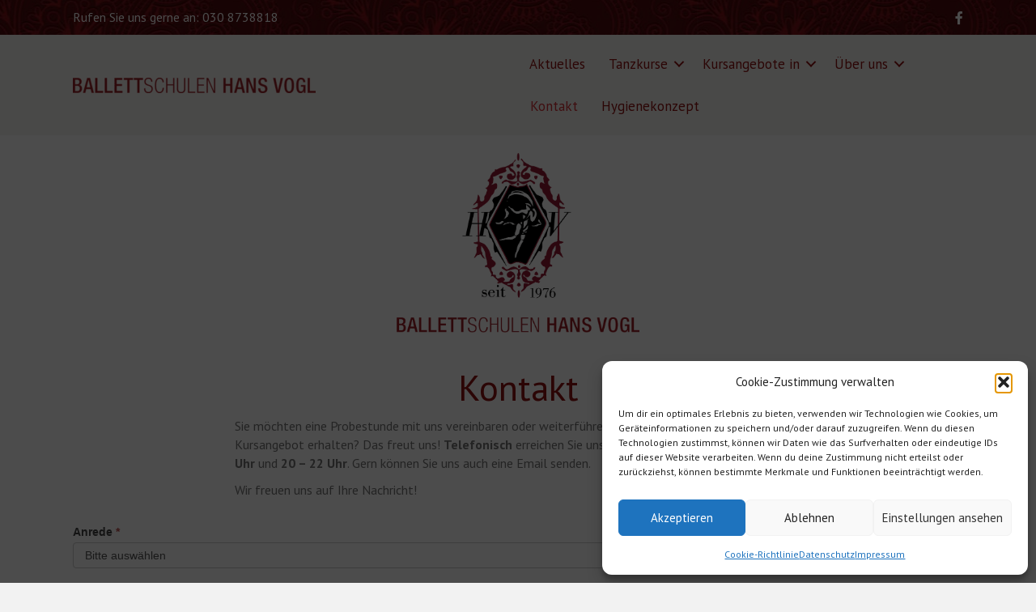

--- FILE ---
content_type: text/html; charset=UTF-8
request_url: https://www.ballettschulen-hans-vogl.de/kontakt/
body_size: 15881
content:
<!DOCTYPE html>
<html lang="de">
<head>
<meta charset="UTF-8" />
<meta name='viewport' content='width=device-width, initial-scale=1.0' />
<meta http-equiv='X-UA-Compatible' content='IE=edge' />
<link rel="profile" href="https://gmpg.org/xfn/11" />
<title>Kontakt</title>

<!-- The SEO Framework von Sybre Waaijer -->
<link rel="canonical" href="https://www.ballettschulen-hans-vogl.de/kontakt/" />
<meta name="description" content="Sie möchten eine Probestunde mit uns vereinbaren oder weiterführende Informationen zu unserem Kursangebot erhalten? Das freut uns!" />
<meta property="og:type" content="website" />
<meta property="og:locale" content="de_DE" />
<meta property="og:site_name" content="www.ballettschulen-hans-vogl.de" />
<meta property="og:title" content="Kontakt" />
<meta property="og:description" content="Sie möchten eine Probestunde mit uns vereinbaren oder weiterführende Informationen zu unserem Kursangebot erhalten? Das freut uns! Telefonisch erreichen Sie uns in der Regel werktags von 9 – 14 Uhr…" />
<meta property="og:url" content="https://www.ballettschulen-hans-vogl.de/kontakt/" />
<meta property="og:image" content="https://www.ballettschulen-hans-vogl.de/wp-content/uploads/2019/03/wort-bild-marke.png" />
<meta name="twitter:card" content="summary_large_image" />
<meta name="twitter:title" content="Kontakt" />
<meta name="twitter:description" content="Sie möchten eine Probestunde mit uns vereinbaren oder weiterführende Informationen zu unserem Kursangebot erhalten? Das freut uns! Telefonisch erreichen Sie uns in der Regel werktags von 9 – 14 Uhr…" />
<meta name="twitter:image" content="https://www.ballettschulen-hans-vogl.de/wp-content/uploads/2019/03/wort-bild-marke.png" />
<script type="application/ld+json">{"@context":"https://schema.org","@graph":[{"@type":"WebSite","@id":"https://www.ballettschulen-hans-vogl.de/#/schema/WebSite","url":"https://www.ballettschulen-hans-vogl.de/","name":"www.ballettschulen-hans-vogl.de","inLanguage":"de","potentialAction":{"@type":"SearchAction","target":{"@type":"EntryPoint","urlTemplate":"https://www.ballettschulen-hans-vogl.de/search/{search_term_string}/"},"query-input":"required name=search_term_string"},"publisher":{"@type":"Organization","@id":"https://www.ballettschulen-hans-vogl.de/#/schema/Organization","name":"www.ballettschulen-hans-vogl.de","url":"https://www.ballettschulen-hans-vogl.de/","logo":{"@type":"ImageObject","url":"https://www.ballettschulen-hans-vogl.de/wp-content/uploads/2019/06/cropped-favicon.png","contentUrl":"https://www.ballettschulen-hans-vogl.de/wp-content/uploads/2019/06/cropped-favicon.png","width":512,"height":512}}},{"@type":"WebPage","@id":"https://www.ballettschulen-hans-vogl.de/kontakt/","url":"https://www.ballettschulen-hans-vogl.de/kontakt/","name":"Kontakt","description":"Sie möchten eine Probestunde mit uns vereinbaren oder weiterführende Informationen zu unserem Kursangebot erhalten? Das freut uns!","inLanguage":"de","isPartOf":{"@id":"https://www.ballettschulen-hans-vogl.de/#/schema/WebSite"},"breadcrumb":{"@type":"BreadcrumbList","@id":"https://www.ballettschulen-hans-vogl.de/#/schema/BreadcrumbList","itemListElement":[{"@type":"ListItem","position":1,"item":"https://www.ballettschulen-hans-vogl.de/","name":"www.ballettschulen-hans-vogl.de"},{"@type":"ListItem","position":2,"name":"Kontakt"}]},"potentialAction":{"@type":"ReadAction","target":"https://www.ballettschulen-hans-vogl.de/kontakt/"}}]}</script>
<!-- / The SEO Framework von Sybre Waaijer | 11.53ms meta | 2.86ms boot -->

<link rel='dns-prefetch' href='//fonts.googleapis.com' />
<link href='https://fonts.gstatic.com' crossorigin rel='preconnect' />
<link rel="alternate" type="application/rss+xml" title="www.ballettschulen-hans-vogl.de &raquo; Feed" href="https://www.ballettschulen-hans-vogl.de/feed/" />
<link rel="alternate" type="application/rss+xml" title="www.ballettschulen-hans-vogl.de &raquo; Kommentar-Feed" href="https://www.ballettschulen-hans-vogl.de/comments/feed/" />
<link rel="alternate" title="oEmbed (JSON)" type="application/json+oembed" href="https://www.ballettschulen-hans-vogl.de/wp-json/oembed/1.0/embed?url=https%3A%2F%2Fwww.ballettschulen-hans-vogl.de%2Fkontakt%2F" />
<link rel="alternate" title="oEmbed (XML)" type="text/xml+oembed" href="https://www.ballettschulen-hans-vogl.de/wp-json/oembed/1.0/embed?url=https%3A%2F%2Fwww.ballettschulen-hans-vogl.de%2Fkontakt%2F&#038;format=xml" />
<link rel="preload" href="https://www.ballettschulen-hans-vogl.de/wp-content/plugins/bb-plugin/fonts/fontawesome/5.15.4/webfonts/fa-solid-900.woff2" as="font" type="font/woff2" crossorigin="anonymous">
<link rel="preload" href="https://www.ballettschulen-hans-vogl.de/wp-content/plugins/bb-plugin/fonts/fontawesome/5.15.4/webfonts/fa-regular-400.woff2" as="font" type="font/woff2" crossorigin="anonymous">
<link rel="preload" href="https://www.ballettschulen-hans-vogl.de/wp-content/plugins/bb-plugin/fonts/fontawesome/5.15.4/webfonts/fa-brands-400.woff2" as="font" type="font/woff2" crossorigin="anonymous">
<style id='wp-img-auto-sizes-contain-inline-css'>
img:is([sizes=auto i],[sizes^="auto," i]){contain-intrinsic-size:3000px 1500px}
/*# sourceURL=wp-img-auto-sizes-contain-inline-css */
</style>
<link rel='stylesheet' id='cf7ic_style-css' href='https://www.ballettschulen-hans-vogl.de/wp-content/plugins/contact-form-7-image-captcha/css/cf7ic-style.css?ver=3.3.7' media='all' />
<link rel='stylesheet' id='formidable-css' href='https://www.ballettschulen-hans-vogl.de/wp-content/plugins/formidable/css/formidableforms.css?ver=120951' media='all' />
<style id='wp-emoji-styles-inline-css'>

	img.wp-smiley, img.emoji {
		display: inline !important;
		border: none !important;
		box-shadow: none !important;
		height: 1em !important;
		width: 1em !important;
		margin: 0 0.07em !important;
		vertical-align: -0.1em !important;
		background: none !important;
		padding: 0 !important;
	}
/*# sourceURL=wp-emoji-styles-inline-css */
</style>
<link rel='stylesheet' id='ultimate-icons-css' href='https://www.ballettschulen-hans-vogl.de/wp-content/uploads/bb-plugin/icons/ultimate-icons/style.css?ver=2.8.6.2' media='all' />
<link rel='stylesheet' id='font-awesome-5-css' href='https://www.ballettschulen-hans-vogl.de/wp-content/plugins/bb-plugin/fonts/fontawesome/5.15.4/css/all.min.css?ver=2.8.6.2' media='all' />
<link rel='stylesheet' id='fl-builder-layout-1017-css' href='https://www.ballettschulen-hans-vogl.de/wp-content/uploads/bb-plugin/cache/1017-layout.css?ver=6aa3581c2548a47db1ce6cb3d5d2b29e' media='all' />
<link rel='stylesheet' id='contact-form-7-css' href='https://www.ballettschulen-hans-vogl.de/wp-content/plugins/contact-form-7/includes/css/styles.css?ver=6.1.4' media='all' />
<link rel='stylesheet' id='onlinemanufaktur-css' href='https://www.ballettschulen-hans-vogl.de/wp-content/plugins/onlinemanufaktur/public/css/onlinemanufaktur-public.css?ver=0.0.9' media='all' />
<link rel='stylesheet' id='cmplz-general-css' href='https://www.ballettschulen-hans-vogl.de/wp-content/plugins/complianz-gdpr/assets/css/cookieblocker.min.css?ver=1767600190' media='all' />
<link rel='stylesheet' id='fl-builder-layout-bundle-7d1d368eb5073c01bb56e0708526b7a4-css' href='https://www.ballettschulen-hans-vogl.de/wp-content/uploads/bb-plugin/cache/7d1d368eb5073c01bb56e0708526b7a4-layout-bundle.css?ver=2.8.6.2-1.4.11.2' media='all' />
<link rel='stylesheet' id='jquery-magnificpopup-css' href='https://www.ballettschulen-hans-vogl.de/wp-content/plugins/bb-plugin/css/jquery.magnificpopup.min.css?ver=2.8.6.2' media='all' />
<link rel='stylesheet' id='base-css' href='https://www.ballettschulen-hans-vogl.de/wp-content/themes/bb-theme/css/base.min.css?ver=1.7.18' media='all' />
<link rel='stylesheet' id='fl-automator-skin-css' href='https://www.ballettschulen-hans-vogl.de/wp-content/uploads/bb-theme/skin-67dd6d4987ed4.css?ver=1.7.18' media='all' />
<link rel='stylesheet' id='custom-child-theme-css' href='https://www.ballettschulen-hans-vogl.de/wp-content/themes/custom/style.css?ver=6.9' media='all' />
<link rel='stylesheet' id='fl-builder-google-fonts-18b58b9604d9fef239b401ef666c017a-css' href='//fonts.googleapis.com/css?family=PT+Sans%3A300%2C400%2C700%2C400&#038;ver=6.9' media='all' />
<script src="https://www.ballettschulen-hans-vogl.de/wp-includes/js/jquery/jquery.min.js?ver=3.7.1" id="jquery-core-js"></script>
<script src="https://www.ballettschulen-hans-vogl.de/wp-includes/js/jquery/jquery-migrate.min.js?ver=3.4.1" id="jquery-migrate-js"></script>
<script src="https://www.ballettschulen-hans-vogl.de/wp-content/plugins/onlinemanufaktur/public/js/onlinemanufaktur-public.js?ver=0.0.9" id="onlinemanufaktur-js"></script>
<link rel="https://api.w.org/" href="https://www.ballettschulen-hans-vogl.de/wp-json/" /><link rel="alternate" title="JSON" type="application/json" href="https://www.ballettschulen-hans-vogl.de/wp-json/wp/v2/pages/1017" /><link rel="EditURI" type="application/rsd+xml" title="RSD" href="https://www.ballettschulen-hans-vogl.de/xmlrpc.php?rsd" />
<script>document.documentElement.className += " js";</script>
			<style>.cmplz-hidden {
					display: none !important;
				}</style><style>.recentcomments a{display:inline !important;padding:0 !important;margin:0 !important;}</style><link rel="icon" href="https://www.ballettschulen-hans-vogl.de/wp-content/uploads/2019/06/cropped-favicon-32x32.png" sizes="32x32" />
<link rel="icon" href="https://www.ballettschulen-hans-vogl.de/wp-content/uploads/2019/06/cropped-favicon-192x192.png" sizes="192x192" />
<link rel="apple-touch-icon" href="https://www.ballettschulen-hans-vogl.de/wp-content/uploads/2019/06/cropped-favicon-180x180.png" />
<meta name="msapplication-TileImage" content="https://www.ballettschulen-hans-vogl.de/wp-content/uploads/2019/06/cropped-favicon-270x270.png" />
<!-- Google Tag Manager -->
<script>(function(w,d,s,l,i){w[l]=w[l]||[];w[l].push({'gtm.start':
new Date().getTime(),event:'gtm.js'});var f=d.getElementsByTagName(s)[0],
j=d.createElement(s),dl=l!='dataLayer'?'&l='+l:'';j.async=true;j.src=
'https://www.googletagmanager.com/gtm.js?id='+i+dl;f.parentNode.insertBefore(j,f);
})(window,document,'script','dataLayer','GTM-NNZFSDZ');</script>
<!-- End Google Tag Manager -->
<script>
(function($) {
    $(document).ready(function() {
        $('.youtube-player').each(function() {
            var youtubeID = $(this).attr("data-id");
            if (youtubeID) {
                var image = $(this).attr("data-img");
                // string or undefined 
                if ( image ) {
                    var thumb = '<img src="' + image + '">';     
                } else {  
                    var thumb = '<img src="https://i.ytimg.com/vi/' + youtubeID + '/maxresdefault.jpg">';                
                }
                var play = '<div class="play"></div>';
                $(this).html(thumb + play);
            } // youtubeID
        });

        $('.youtube-player').on('click touchstart', function() { 
            var youtubeID = $(this).attr("data-id");
            if ( youtubeID ) {
                var iFrame = '<iframe src="https://www.youtube.com/embed/' + youtubeID + '?rel=0&showinfo=0&autoplay=1" frameborder="0" allowfullscreen></iframe>';
                $(this).html( iFrame );
            }
        });  
    });
})(jQuery);
</script>
</head>
<body class="wp-singular page-template-default page page-id-1017 wp-theme-bb-theme wp-child-theme-custom fl-builder fl-builder-2-8-6-2 fl-themer-1-4-11-2 fl-theme-1-7-18 fl-theme-builder-footer fl-theme-builder-footer-footer fl-theme-builder-header fl-theme-builder-header-header fl-framework-base fl-preset-default fl-full-width fl-scroll-to-top fl-search-active" itemscope="itemscope" itemtype="https://schema.org/WebPage">
<!-- Google Tag Manager (noscript) -->
<noscript><iframe src="https://www.googletagmanager.com/ns.html?id=GTM-NNZFSDZ"
height="0" width="0" style="display:none;visibility:hidden"></iframe></noscript>
<!-- End Google Tag Manager (noscript) --><a aria-label="Zum Inhalt springen" class="fl-screen-reader-text" href="#fl-main-content">Zum Inhalt springen</a><div class="fl-page">
	<header class="fl-builder-content fl-builder-content-114 fl-builder-global-templates-locked" data-post-id="114" data-type="header" data-sticky="1" data-sticky-on="" data-sticky-breakpoint="medium" data-shrink="1" data-overlay="0" data-overlay-bg="default" data-shrink-image-height="50px" role="banner" itemscope="itemscope" itemtype="http://schema.org/WPHeader"><div class="fl-row fl-row-full-width fl-row-bg-photo fl-node-5c7e78608e346 fl-row-default-height fl-row-align-center fl-visible-desktop fl-visible-large fl-visible-medium" data-node="5c7e78608e346">
	<div class="fl-row-content-wrap">
								<div class="fl-row-content fl-row-fixed-width fl-node-content">
		
<div class="fl-col-group fl-node-5c7e78608e387 fl-col-group-equal-height fl-col-group-align-center" data-node="5c7e78608e387">
			<div class="fl-col fl-node-5c7e78608e3c7 fl-col-bg-color fl-col-small" data-node="5c7e78608e3c7">
	<div class="fl-col-content fl-node-content"><div class="fl-module fl-module-rich-text fl-node-5c7eae7c28f55" data-node="5c7eae7c28f55">
	<div class="fl-module-content fl-node-content">
		<div class="fl-rich-text">
	<p><span style="color: #ffffff;">Rufen Sie uns gerne an: 030 8738818</span></p>
</div>
	</div>
</div>
</div>
</div>
			<div class="fl-col fl-node-5c7e78608e409 fl-col-bg-color fl-col-small" data-node="5c7e78608e409">
	<div class="fl-col-content fl-node-content"><div class="fl-module fl-module-icon-group fl-node-5c7e78608e44b" data-node="5c7e78608e44b">
	<div class="fl-module-content fl-node-content">
		<div class="fl-icon-group">
	<span class="fl-icon">
								<a href="https://de-de.facebook.com/pages/category/Dance-School/Ballettschule-Hans-Vogl-142745359146565/" target="_blank" rel="noopener" >
							<i class="fab fa-facebook-f" aria-hidden="true"></i>
						</a>
			</span>
	</div>
	</div>
</div>
</div>
</div>
	</div>
		</div>
	</div>
</div>
<div class="fl-row fl-row-full-width fl-row-bg-color fl-node-5c7e78608e19e fl-row-default-height fl-row-align-center" data-node="5c7e78608e19e">
	<div class="fl-row-content-wrap">
								<div class="fl-row-content fl-row-fixed-width fl-node-content">
		
<div class="fl-col-group fl-node-5c7e78608e1f0 fl-col-group-equal-height fl-col-group-align-center fl-col-group-custom-width" data-node="5c7e78608e1f0">
			<div class="fl-col fl-node-5c7f9b2160ce0 fl-col-bg-color fl-col-small fl-col-small-custom-width" data-node="5c7f9b2160ce0">
	<div class="fl-col-content fl-node-content"><div class="fl-module fl-module-photo fl-node-5c7f9b2160a7e" data-node="5c7f9b2160a7e">
	<div class="fl-module-content fl-node-content">
		<div class="fl-photo fl-photo-align-left" itemscope itemtype="https://schema.org/ImageObject">
	<div class="fl-photo-content fl-photo-img-png">
				<a href="https://www.ballettschulen-hans-vogl.de/"  target="_self" itemprop="url">
				<img loading="lazy" decoding="async" class="fl-photo-img wp-image-190 size-medium" src="https://www.ballettschulen-hans-vogl.de/wp-content/uploads/2019/03/schriftzug-ballettschule-300x19.png" alt="Ballettschule Vogl Schriftzug" itemprop="image" height="19" width="300" title="schriftzug-ballettschule"  data-no-lazy="1" srcset="https://www.ballettschulen-hans-vogl.de/wp-content/uploads/2019/03/schriftzug-ballettschule-300x19.png 300w, https://www.ballettschulen-hans-vogl.de/wp-content/uploads/2019/03/schriftzug-ballettschule-768x48.png 768w, https://www.ballettschulen-hans-vogl.de/wp-content/uploads/2019/03/schriftzug-ballettschule-1024x64.png 1024w, https://www.ballettschulen-hans-vogl.de/wp-content/uploads/2019/03/schriftzug-ballettschule.png 1874w" sizes="auto, (max-width: 300px) 100vw, 300px" />
				</a>
					</div>
	</div>
	</div>
</div>
</div>
</div>
			<div class="fl-col fl-node-5c7e78608e283 fl-col-bg-color fl-col-small fl-col-small-custom-width" data-node="5c7e78608e283">
	<div class="fl-col-content fl-node-content"><div class="fl-module fl-module-menu fl-node-5c7e78608e306" data-node="5c7e78608e306">
	<div class="fl-module-content fl-node-content">
		<div class="fl-menu fl-menu-responsive-toggle-medium-mobile">
	<button class="fl-menu-mobile-toggle hamburger" aria-label="Menü"><span class="fl-menu-icon svg-container"><svg version="1.1" class="hamburger-menu" xmlns="http://www.w3.org/2000/svg" xmlns:xlink="http://www.w3.org/1999/xlink" viewBox="0 0 512 512">
<rect class="fl-hamburger-menu-top" width="512" height="102"/>
<rect class="fl-hamburger-menu-middle" y="205" width="512" height="102"/>
<rect class="fl-hamburger-menu-bottom" y="410" width="512" height="102"/>
</svg>
</span></button>	<div class="fl-clear"></div>
	<nav aria-label="Menü" itemscope="itemscope" itemtype="https://schema.org/SiteNavigationElement"><ul id="menu-main-menu" class="menu fl-menu-horizontal fl-toggle-arrows"><li id="menu-item-1237" class="menu-item menu-item-type-post_type menu-item-object-page"><a href="https://www.ballettschulen-hans-vogl.de/aktuelles/">Aktuelles</a></li><li id="menu-item-275" class="menu-item menu-item-type-post_type menu-item-object-page menu-item-has-children fl-has-submenu"><div class="fl-has-submenu-container"><a href="https://www.ballettschulen-hans-vogl.de/tanzkurse/">Tanzkurse</a><span class="fl-menu-toggle"></span></div><ul class="sub-menu">	<li id="menu-item-278" class="menu-item menu-item-type-post_type menu-item-object-page"><a href="https://www.ballettschulen-hans-vogl.de/tanzkurse/kinder/">Kinder</a></li>	<li id="menu-item-277" class="menu-item menu-item-type-post_type menu-item-object-page"><a href="https://www.ballettschulen-hans-vogl.de/tanzkurse/teens/">Teens</a></li>	<li id="menu-item-276" class="menu-item menu-item-type-post_type menu-item-object-page"><a href="https://www.ballettschulen-hans-vogl.de/tanzkurse/erwachsene/">Erwachsene</a></li></ul></li><li id="menu-item-1027" class="menu-item menu-item-type-post_type menu-item-object-page menu-item-has-children fl-has-submenu"><div class="fl-has-submenu-container"><a href="https://www.ballettschulen-hans-vogl.de/kursangebote/">Kursangebote in</a><span class="fl-menu-toggle"></span></div><ul class="sub-menu">	<li id="menu-item-1028" class="menu-item menu-item-type-post_type menu-item-object-page"><a href="https://www.ballettschulen-hans-vogl.de/kursangebote/steglitz/">Steglitz</a></li>	<li id="menu-item-1381" class="menu-item menu-item-type-post_type menu-item-object-page"><a href="https://www.ballettschulen-hans-vogl.de/kursangebote/dahlem/">Dahlem</a></li>	<li id="menu-item-1030" class="menu-item menu-item-type-post_type menu-item-object-page"><a href="https://www.ballettschulen-hans-vogl.de/kursangebote/mexikoplatz/">Mexikoplatz</a></li>	<li id="menu-item-1029" class="menu-item menu-item-type-post_type menu-item-object-page"><a href="https://www.ballettschulen-hans-vogl.de/kursangebote/stahnsdorf/">Stahnsdorf</a></li></ul></li><li id="menu-item-1085" class="menu-item menu-item-type-post_type menu-item-object-page menu-item-has-children fl-has-submenu"><div class="fl-has-submenu-container"><a href="https://www.ballettschulen-hans-vogl.de/ueber-uns/">Über uns</a><span class="fl-menu-toggle"></span></div><ul class="sub-menu">	<li id="menu-item-369" class="menu-item menu-item-type-post_type menu-item-object-page"><a href="https://www.ballettschulen-hans-vogl.de/referenzen/">Referenzen</a></li></ul></li><li id="menu-item-1031" class="menu-item menu-item-type-post_type menu-item-object-page current-menu-item page_item page-item-1017 current_page_item"><a href="https://www.ballettschulen-hans-vogl.de/kontakt/">Kontakt</a></li><li id="menu-item-1410" class="menu-item menu-item-type-post_type menu-item-object-page"><a href="https://www.ballettschulen-hans-vogl.de/ueber-uns/hygienekonzept/">Hygienekonzept</a></li></ul></nav></div>
	</div>
</div>
</div>
</div>
	</div>
		</div>
	</div>
</div>
</header><div class="uabb-js-breakpoint" style="display: none;"></div>	<div id="fl-main-content" class="fl-page-content" itemprop="mainContentOfPage" role="main">

		
<div class="fl-content-full container">
	<div class="row">
		<div class="fl-content col-md-12">
			<article class="fl-post post-1017 page type-page status-publish hentry" id="fl-post-1017" itemscope="itemscope" itemtype="https://schema.org/CreativeWork">

			<div class="fl-post-content clearfix" itemprop="text">
		<div class="fl-builder-content fl-builder-content-1017 fl-builder-content-primary fl-builder-global-templates-locked" data-post-id="1017"><div class="fl-row fl-row-fixed-width fl-row-bg-none fl-node-5c93966f34f4d fl-row-default-height fl-row-align-center" data-node="5c93966f34f4d">
	<div class="fl-row-content-wrap">
								<div class="fl-row-content fl-row-fixed-width fl-node-content">
		
<div class="fl-col-group fl-node-5c93966f34f8b" data-node="5c93966f34f8b">
			<div class="fl-col fl-node-5c93966f34fcc fl-col-bg-color" data-node="5c93966f34fcc">
	<div class="fl-col-content fl-node-content"><div class="fl-module fl-module-image-icon fl-node-5c93966f34f0e" data-node="5c93966f34f0e">
	<div class="fl-module-content fl-node-content">
		<div class="uabb-module-content uabb-imgicon-wrap">		
					<div class="uabb-image
		 uabb-image-crop-simple		" itemscope itemtype="https://schema.org/ImageObject">
			<div class="uabb-image-content">
				<img fetchpriority="high" decoding="async" width="848" height="627" class="uabb-photo-img wp-image-112" src="http://www.ballettschulen-hans-vogl.de/wp-content/uploads/2019/03/wort-bild-marke.png" alt="Ballettschule Vogl" title="wort-bild-marke.png" itemprop="image" srcset="https://www.ballettschulen-hans-vogl.de/wp-content/uploads/2019/03/wort-bild-marke.png 848w, https://www.ballettschulen-hans-vogl.de/wp-content/uploads/2019/03/wort-bild-marke-300x222.png 300w, https://www.ballettschulen-hans-vogl.de/wp-content/uploads/2019/03/wort-bild-marke-768x568.png 768w" sizes="(max-width: 848px) 100vw, 848px" />
			</div>
		</div>

		</div>	</div>
</div>
</div>
</div>
	</div>
		</div>
	</div>
</div>
<div class="fl-row fl-row-fixed-width fl-row-bg-none fl-node-5ca7629aed732 fl-row-default-height fl-row-align-center" data-node="5ca7629aed732">
	<div class="fl-row-content-wrap">
								<div class="fl-row-content fl-row-fixed-width fl-node-content">
		
<div class="fl-col-group fl-node-5ca7629b08cc0" data-node="5ca7629b08cc0">
			<div class="fl-col fl-node-5ca7629b09104 fl-col-bg-color" data-node="5ca7629b09104">
	<div class="fl-col-content fl-node-content"><div class="fl-module fl-module-heading fl-node-5ca7629aecb92" data-node="5ca7629aecb92">
	<div class="fl-module-content fl-node-content">
		<h1 class="fl-heading">
		<span class="fl-heading-text">Kontakt</span>
	</h1>
	</div>
</div>
<div class="fl-module fl-module-rich-text fl-node-5ca762d95facc" data-node="5ca762d95facc">
	<div class="fl-module-content fl-node-content">
		<div class="fl-rich-text">
	<p>Sie möchten eine Probestunde mit uns vereinbaren oder weiterführende Informationen zu unserem Kursangebot erhalten? Das freut uns! <strong>Telefonisch</strong> erreichen Sie uns in der Regel <strong>werktags</strong> von <strong>9 – 14 Uhr</strong> und <strong>20 – 22 Uhr</strong>. Gern können Sie uns auch eine Email senden.</p>
<p>Wir freuen uns auf Ihre Nachricht!</p>
</div>
	</div>
</div>
</div>
</div>
	</div>
		</div>
	</div>
</div>
<div class="fl-row fl-row-full-width fl-row-bg-none fl-node-5c93a95458183 fl-row-default-height fl-row-align-center" data-node="5c93a95458183">
	<div class="fl-row-content-wrap">
								<div class="fl-row-content fl-row-fixed-width fl-node-content">
		
<div class="fl-col-group fl-node-5d022445bd3b3" data-node="5d022445bd3b3">
			<div class="fl-col fl-node-5d022445bd4fc fl-col-bg-color" data-node="5d022445bd4fc">
	<div class="fl-col-content fl-node-content"><div class="fl-module fl-module-widget fl-node-5d022445bd29a" data-node="5d022445bd29a">
	<div class="fl-module-content fl-node-content">
		<div class="fl-widget">
<div class="widget widget_frm_show_form"><div class="frm_form_widget"><div class="frm_forms  with_frm_style frm_style_formidable-style" id="frm_form_3_container" >
<form enctype="multipart/form-data" method="post" class="frm-show-form  frm_js_validate  frm_pro_form " id="form_contact-form22" >
<div class="frm_form_fields ">
<fieldset>
<legend class="frm_screen_reader">Kontaktformular</legend>

<div class="frm_fields_container">
<input type="hidden" name="frm_action" value="create" />
<input type="hidden" name="form_id" value="3" />
<input type="hidden" name="frm_hide_fields_3" id="frm_hide_fields_3" value="" />
<input type="hidden" name="form_key" value="contact-form22" />
<input type="hidden" name="item_meta[0]" value="" />
<input type="hidden" id="frm_submit_entry_3" name="frm_submit_entry_3" value="7337b48d0d" /><input type="hidden" name="_wp_http_referer" value="/kontakt/" /><div id="frm_field_14_container" class="frm_form_field form-field  frm_required_field frm_top_container frm_other_container">
    <label for="field_customer_salutation" class="frm_primary_label">Anrede
        <span class="frm_required">*</span>
    </label>
    		<select name="item_meta[14]" id="field_customer_salutation"  data-reqmsg="Dieses Feld darf nicht leer sein." aria-required="true" data-invmsg="Anrede ist ungültig" aria-invalid="false"  >
		<option  value="Bitte auswählen" class="frm_other_trigger">Bitte auswählen</option><option  value="Herr">Herr</option><option  value="Frau">Frau</option>	</select>
	<label for="field_customer_salutation-otext" class="frm_screen_reader frm_hidden">Anrede</label><input type="text" id="field_customer_salutation-otext" class="frm_other_input frm_pos_none"  name="item_meta[other][14]" value="" />
    
    
</div>
<div id="frm_field_15_container" class="frm_form_field form-field  frm_top_container">
    <label for="field_customer_firstname" class="frm_primary_label">Vorname
        <span class="frm_required"></span>
    </label>
    <input  type="text" id="field_customer_firstname" name="item_meta[15]" value=""  data-invmsg="Text ist ungültig" aria-invalid="false"   />
    
    
</div>
<div id="frm_field_16_container" class="frm_form_field form-field  frm_required_field frm_top_container">
    <label for="field_customer_lastname" class="frm_primary_label">Nachname
        <span class="frm_required">*</span>
    </label>
    <input  type="text" id="field_customer_lastname" name="item_meta[16]" value=""  data-reqmsg="Dieses Feld darf nicht leer sein." aria-required="true" data-invmsg="Text ist ungültig" aria-invalid="false"   />
    
    
</div>
<div id="frm_field_18_container" class="frm_form_field form-field  frm_required_field frm_top_container">
    <label for="field_customer_email" class="frm_primary_label">E-Mail
        <span class="frm_required">*</span>
    </label>
    <input type="email" id="field_customer_email" name="item_meta[18]" value=""  data-reqmsg="Dieses Feld darf nicht leer sein." aria-required="true" data-invmsg="Die eingegebene Email ist ungültig." aria-invalid="false"  />
    
    
</div>
<div id="frm_field_25_container" class="frm_form_field form-field  frm_top_container">
    <label for="field_osdbs" id="field_osdbs_label" class="frm_primary_label">Telefonnummer
        <span class="frm_required"></span>
    </label>
    <input  type="text" id="field_osdbs" name="item_meta[25]" value=""  data-invmsg="Text ist ungültig" aria-invalid="false"   />
    
    
</div>
<div id="frm_field_27_container" class="frm_form_field form-field  frm_required_field frm_top_container frm_other_container">
    <label for="field_dpuz6" class="frm_primary_label">Standort
        <span class="frm_required">*</span>
    </label>
    		<select name="item_meta[27]" id="field_dpuz6"  data-reqmsg="Dieses Feld darf nicht leer sein." aria-required="true" data-invmsg="Standort ist ungültig" aria-invalid="false"  >
		<option  value="Bitte auswählen">Bitte auswählen</option><option  value="Mexikoplatz">Mexikoplatz</option><option  value="Dahlem">Dahlem</option><option  value="Steglitz">Steglitz</option><option  value="Stahnsdorf" class="frm_other_trigger">Stahnsdorf</option>	</select>
	<label for="field_dpuz6-otext" class="frm_screen_reader frm_hidden">Standort</label><input type="text" id="field_dpuz6-otext" class="frm_other_input frm_pos_none"  name="item_meta[other][27]" value="" />
    
    
</div>
<div id="frm_field_19_container" class="frm_form_field form-field  frm_required_field frm_top_container">
    <label for="field_customer_message" class="frm_primary_label">Nachricht/Anfrage
        <span class="frm_required">*</span>
    </label>
    <textarea name="item_meta[19]" id="field_customer_message" rows="5"  data-reqmsg="Dieses Feld darf nicht leer sein." aria-required="true" data-invmsg="Nachricht/Anfrage ist ungültig" aria-invalid="false"  ></textarea>
    
    
</div>
<div id="frm_field_20_container" class="frm_form_field form-field  frm_required_field frm_top_container vertical_radio">
    <label for="field_gdpr_notification" class="frm_primary_label">Datenschutzhinweis
        <span class="frm_required">*</span>
    </label>
    <div class="frm_opt_container">		<div class="frm_checkbox" id="frm_checkbox_20-1">			<label  for="field_gdpr_notification-1">
			<input type="checkbox" name="item_meta[20][]" id="field_gdpr_notification-1" value="Ich bin mit der Übertragung und Speicherung meiner persönlichen Daten zur Abwicklung des E-Mail- oder Telefonverkehrs einverstanden. Von den mir zustehenden Rechten im Bereich &lt;a target=&quot;_blank&quot; href=&quot;/datenschutz/&quot;&gt;Datenschutz&lt;/a&gt; habe ich Kenntnis genommen. Mit dem Absenden dieses Formulars akzeptiere ich die Speicherung meiner Daten."  data-reqmsg="Sie müssen den Datenschutzhinweis zur Kenntnis nehmen und akzeptieren." data-invmsg="Datenschutzhinweis ist ungültig"   aria-required="true"  /> Ich bin mit der Übertragung und Speicherung meiner persönlichen Daten zur Abwicklung des E-Mail- oder Telefonverkehrs einverstanden. Von den mir zustehenden Rechten im Bereich <a target="_blank" href="/datenschutz/">Datenschutz</a> habe ich Kenntnis genommen. Mit dem Absenden dieses Formulars akzeptiere ich die Speicherung meiner Daten.</label></div>
</div>
    
    
</div>
<div id="frm_field_21_container" class="frm_form_field form-field  frm_none_container">
    <label  class="frm_primary_label">Sicherheitsabfrage <span class="frm_required">*</span>
        <span class="frm_required"></span>
    </label>
    <div  id="field_captcha" class="frm-g-recaptcha" data-sitekey="6Lews6kUAAAAAJhf3K7sgWEdnavPBnzRfbNpCDzC" data-size="normal" data-theme="light"></div>
    
    
</div>
<div id="frm_field_22_container" class="frm_form_field  frm_html_container form-field"><span class="frm_required">*</span> Pflichtfeld</div>
<div id="frm_field_28_container" class="frm_form_field form-field ">
	<div class="frm_submit">

<button class="frm_button_submit frm_final_submit" type="submit"   formnovalidate="formnovalidate">Senden</button>

</div>
</div>
	<input type="hidden" name="item_key" value="" />
			<div id="frm_field_29_container">
			<label for="field_23t03" >
				Falls Du menschlich bist, lasse dieses Feld leer.			</label>
			<input  id="field_23t03" type="text" class="frm_form_field form-field frm_verify" name="item_meta[29]" value=""  />
		</div>
		<input name="frm_state" type="hidden" value="rQMJXP+Rvn60bNNJ91h/b46q/GZS4E9Vm1inxjdtWIVY/SXlV1TSybH9q+0SW79+" /></div>
</fieldset>
</div>

</form>
</div>
</div></div></div>
	</div>
</div>
</div>
</div>
	</div>
		</div>
	</div>
</div>
<div class="fl-row fl-row-full-width fl-row-bg-photo fl-node-5d00e2306aae0 fl-row-default-height fl-row-align-center" data-node="5d00e2306aae0">
	<div class="fl-row-content-wrap">
								<div class="fl-row-content fl-row-fixed-width fl-node-content">
		
<div class="fl-col-group fl-node-5d00e2306a838" data-node="5d00e2306a838">
			<div class="fl-col fl-node-5d00e2306aa68 fl-col-bg-color" data-node="5d00e2306aa68">
	<div class="fl-col-content fl-node-content"><div class="fl-module fl-module-info-box fl-node-5d00e2306aaa5" data-node="5d00e2306aaa5">
	<div class="fl-module-content fl-node-content">
		<div class="uabb-module-content uabb-infobox infobox-left ">
	<div class="uabb-infobox-left-right-wrap">
	<div class="uabb-infobox-content">
			<div class='uabb-infobox-title-wrap'><div class="uabb-infobox-title-prefix">Unsere</div><div class="uabb-infobox-title">Standorte</div></div><div class="uabb-infobox-separator"><div class="uabb-module-content uabb-separator-parent">
	<div class="uabb-separator"></div>
</div>
</div>		</div>	</div>
</div>
	</div>
</div>
</div>
</div>
	</div>

<div class="fl-col-group fl-node-5d00e2306a789 fl-col-group-equal-height fl-col-group-align-top fl-col-group-custom-width" data-node="5d00e2306a789">
			<div class="fl-col fl-node-5d00e2306a8bd fl-col-bg-color fl-col-small fl-col-small-custom-width" data-node="5d00e2306a8bd">
	<div class="fl-col-content fl-node-content"><div class="fl-module fl-module-info-box fl-node-5d00e2306a977 home-box-margins" data-node="5d00e2306a977">
	<div class="fl-module-content fl-node-content">
		<div class="uabb-module-content uabb-infobox infobox-center infobox-responsive-center infobox-has-photo infobox-photo-above-title ">
	<div class="uabb-infobox-left-right-wrap">
	<a href="http://www.ballettschulen-hans-vogl.de/kursangebote/steglitz/" target="_self"  class="uabb-infobox-module-link" aria-label="Gehe zu http://www.ballettschulen-hans-vogl.de/kursangebote/steglitz/"></a><div class="uabb-infobox-content">
			<div class="uabb-module-content uabb-imgicon-wrap">		
					<div class="uabb-image
		 uabb-image-crop-simple		" itemscope itemtype="https://schema.org/ImageObject">
			<div class="uabb-image-content">
				<img loading="lazy" decoding="async" width="800" height="525" class="uabb-photo-img wp-image-132" src="http://www.ballettschulen-hans-vogl.de/wp-content/uploads/2019/03/standort-rheinstrasse-aussen-hof.jpg" alt="Ballettschule Vogl" title="standort-rheinstrasse-aussen-hof.jpg" itemprop="image" srcset="https://www.ballettschulen-hans-vogl.de/wp-content/uploads/2019/03/standort-rheinstrasse-aussen-hof.jpg 800w, https://www.ballettschulen-hans-vogl.de/wp-content/uploads/2019/03/standort-rheinstrasse-aussen-hof-300x197.jpg 300w, https://www.ballettschulen-hans-vogl.de/wp-content/uploads/2019/03/standort-rheinstrasse-aussen-hof-768x504.jpg 768w" sizes="auto, (max-width: 800px) 100vw, 800px" />
			</div>
		</div>

		</div><div class='uabb-infobox-title-wrap'><div class="uabb-infobox-title">Steglitz</div></div><div class="uabb-infobox-separator"><div class="uabb-module-content uabb-separator-parent">
	<div class="uabb-separator"></div>
</div>
</div>			<div class="uabb-infobox-text-wrap">
				<div class="uabb-infobox-text uabb-text-editor"><p>Ballettschule Steglitz<br />
Rheinstrasse 45-46<br />
12161 Berlin</p>
<p>Tel: 030 8738818</p>
</div>			</div>
						</div>	</div>
</div>
	</div>
</div>
</div>
</div>
			<div class="fl-col fl-node-5d00e2306a8fc fl-col-bg-color fl-col-small fl-col-small-custom-width" data-node="5d00e2306a8fc">
	<div class="fl-col-content fl-node-content"><div class="fl-module fl-module-info-box fl-node-5d00e2306a9b3 home-box-margins" data-node="5d00e2306a9b3">
	<div class="fl-module-content fl-node-content">
		<div class="uabb-module-content uabb-infobox infobox-center infobox-responsive-center infobox-has-photo infobox-photo-above-title ">
	<div class="uabb-infobox-left-right-wrap">
	<a href="http://www.ballettschulen-hans-vogl.de/kursangebote/mexikoplatz/" target="_self"  class="uabb-infobox-module-link" aria-label="Gehe zu http://www.ballettschulen-hans-vogl.de/kursangebote/mexikoplatz/"></a><div class="uabb-infobox-content">
			<div class="uabb-module-content uabb-imgicon-wrap">		
					<div class="uabb-image
		 uabb-image-crop-simple		" itemscope itemtype="https://schema.org/ImageObject">
			<div class="uabb-image-content">
				<img loading="lazy" decoding="async" width="800" height="525" class="uabb-photo-img wp-image-613" src="http://www.ballettschulen-hans-vogl.de/wp-content/uploads/2019/05/ballettschule-hans-vogl-standort-mexikoplatz-aussenansicht2.jpg" alt="Ballettschule Vogl" title="ballettschule-hans-vogl-standort-mexikoplatz-aussenansicht2" itemprop="image" srcset="https://www.ballettschulen-hans-vogl.de/wp-content/uploads/2019/05/ballettschule-hans-vogl-standort-mexikoplatz-aussenansicht2.jpg 800w, https://www.ballettschulen-hans-vogl.de/wp-content/uploads/2019/05/ballettschule-hans-vogl-standort-mexikoplatz-aussenansicht2-300x197.jpg 300w, https://www.ballettschulen-hans-vogl.de/wp-content/uploads/2019/05/ballettschule-hans-vogl-standort-mexikoplatz-aussenansicht2-768x504.jpg 768w" sizes="auto, (max-width: 800px) 100vw, 800px" />
			</div>
		</div>

		</div><div class='uabb-infobox-title-wrap'><div class="uabb-infobox-title">Mexikoplatz</div></div><div class="uabb-infobox-separator"><div class="uabb-module-content uabb-separator-parent">
	<div class="uabb-separator"></div>
</div>
</div>			<div class="uabb-infobox-text-wrap">
				<div class="uabb-infobox-text uabb-text-editor"><p>Ballettschule am Mexikoplatz<br />Lindenthaler Allee 11<br />14163 Berlin</p>
<p>Tel: 030 8015326</p>
</div>			</div>
						</div>	</div>
</div>
	</div>
</div>
</div>
</div>
			<div class="fl-col fl-node-5d00e2306a87b fl-col-bg-color fl-col-small fl-col-small-custom-width" data-node="5d00e2306a87b">
	<div class="fl-col-content fl-node-content"><div class="fl-module fl-module-info-box fl-node-612744541a8fe home-box-margins" data-node="612744541a8fe">
	<div class="fl-module-content fl-node-content">
		<div class="uabb-module-content uabb-infobox infobox-center infobox-responsive-center infobox-has-photo infobox-photo-above-title ">
	<div class="uabb-infobox-left-right-wrap">
	<a href="https://www.ballettschulen-hans-vogl.de/kursangebote/dahlem/" target="_self"  class="uabb-infobox-module-link" aria-label="Gehe zu https://www.ballettschulen-hans-vogl.de/kursangebote/dahlem/"></a><div class="uabb-infobox-content">
			<div class="uabb-module-content uabb-imgicon-wrap">		
					<div class="uabb-image
		 uabb-image-crop-simple		" itemscope itemtype="https://schema.org/ImageObject">
			<div class="uabb-image-content">
				<img loading="lazy" decoding="async" width="800" height="525" class="uabb-photo-img wp-image-1600 size-full" src="https://www.ballettschulen-hans-vogl.de/wp-content/uploads/2024/07/ballettschule-dahlem-1.jpg" alt="ballettschule-dahlem" title="ballettschule-dahlem" itemprop="image" srcset="https://www.ballettschulen-hans-vogl.de/wp-content/uploads/2024/07/ballettschule-dahlem-1.jpg 800w, https://www.ballettschulen-hans-vogl.de/wp-content/uploads/2024/07/ballettschule-dahlem-1-300x197.jpg 300w, https://www.ballettschulen-hans-vogl.de/wp-content/uploads/2024/07/ballettschule-dahlem-1-768x504.jpg 768w" sizes="auto, (max-width: 800px) 100vw, 800px" />
			</div>
		</div>

		</div><div class='uabb-infobox-title-wrap'><div class="uabb-infobox-title">Dahlem</div></div><div class="uabb-infobox-separator"><div class="uabb-module-content uabb-separator-parent">
	<div class="uabb-separator"></div>
</div>
</div>			<div class="uabb-infobox-text-wrap">
				<div class="uabb-infobox-text uabb-text-editor"><p>Ballettschule Dahlem<br />Berliner Straße 94<br />14169 Berlin</p>
<p>Tel: 030 8738818</p>
</div>			</div>
						</div>	</div>
</div>
	</div>
</div>
</div>
</div>
			<div class="fl-col fl-node-6127445a8837e fl-col-bg-color fl-col-small" data-node="6127445a8837e">
	<div class="fl-col-content fl-node-content"><div class="fl-module fl-module-info-box fl-node-5d00e2306a93a home-box-margins" data-node="5d00e2306a93a">
	<div class="fl-module-content fl-node-content">
		<div class="uabb-module-content uabb-infobox infobox-center infobox-responsive-center infobox-has-photo infobox-photo-above-title ">
	<div class="uabb-infobox-left-right-wrap">
	<a href="http://www.ballettschulen-hans-vogl.de/kursangebote/stahnsdorf/" target="_self"  class="uabb-infobox-module-link" aria-label="Gehe zu http://www.ballettschulen-hans-vogl.de/kursangebote/stahnsdorf/"></a><div class="uabb-infobox-content">
			<div class="uabb-module-content uabb-imgicon-wrap">		
					<div class="uabb-image
		 uabb-image-crop-simple		" itemscope itemtype="https://schema.org/ImageObject">
			<div class="uabb-image-content">
				<img loading="lazy" decoding="async" width="800" height="525" class="uabb-photo-img wp-image-135" src="http://www.ballettschulen-hans-vogl.de/wp-content/uploads/2019/03/standort-stahnsdorf-eingang-hof.jpg" alt="Ballettschule Vogl" title="standort-stahnsdorf-eingang-hof.jpg" itemprop="image" srcset="https://www.ballettschulen-hans-vogl.de/wp-content/uploads/2019/03/standort-stahnsdorf-eingang-hof.jpg 800w, https://www.ballettschulen-hans-vogl.de/wp-content/uploads/2019/03/standort-stahnsdorf-eingang-hof-300x197.jpg 300w, https://www.ballettschulen-hans-vogl.de/wp-content/uploads/2019/03/standort-stahnsdorf-eingang-hof-768x504.jpg 768w" sizes="auto, (max-width: 800px) 100vw, 800px" />
			</div>
		</div>

		</div><div class='uabb-infobox-title-wrap'><div class="uabb-infobox-title">Stahnsdorf</div></div><div class="uabb-infobox-separator"><div class="uabb-module-content uabb-separator-parent">
	<div class="uabb-separator"></div>
</div>
</div>			<div class="uabb-infobox-text-wrap">
				<div class="uabb-infobox-text uabb-text-editor"><p>Ballettschule Stahnsdorf<br />Ruhlsdorfer Strasse 14–16<br />14532 Stahnsdorf</p>
<p>Tel: 03329 645262</p>
</div>			</div>
						</div>	</div>
</div>
	</div>
</div>
</div>
</div>
	</div>

<div class="fl-col-group fl-node-5d00e2306a7dd" data-node="5d00e2306a7dd">
			<div class="fl-col fl-node-5d00e2306a9f0 fl-col-bg-color" data-node="5d00e2306a9f0">
	<div class="fl-col-content fl-node-content"><div class="fl-module fl-module-button fl-node-5d00e2c59abad" data-node="5d00e2c59abad">
	<div class="fl-module-content fl-node-content">
		<div class="fl-button-wrap fl-button-width-auto fl-button-center">
			<a href="/kursangebote/" target="_self" class="fl-button">
							<span class="fl-button-text">Zu den Standorten</span>
					</a>
</div>
	</div>
</div>
</div>
</div>
	</div>
		</div>
	</div>
</div>
</div><div class="uabb-js-breakpoint" style="display: none;"></div>	</div><!-- .fl-post-content -->
	
</article>

<!-- .fl-post -->
		</div>
	</div>
</div>


	</div><!-- .fl-page-content -->
	<footer class="fl-builder-content fl-builder-content-46 fl-builder-global-templates-locked" data-post-id="46" data-type="footer" itemscope="itemscope" itemtype="http://schema.org/WPFooter"><div class="fl-row fl-row-full-width fl-row-bg-color fl-node-5cd188afb91a3 fl-row-default-height fl-row-align-center" data-node="5cd188afb91a3">
	<div class="fl-row-content-wrap">
								<div class="fl-row-content fl-row-fixed-width fl-node-content">
		
<div class="fl-col-group fl-node-5cd188afb90d8" data-node="5cd188afb90d8">
			<div class="fl-col fl-node-5cd188afb911e fl-col-bg-color" data-node="5cd188afb911e">
	<div class="fl-col-content fl-node-content"><div class="fl-module fl-module-info-box fl-node-5cd188afb9161" data-node="5cd188afb9161">
	<div class="fl-module-content fl-node-content">
		<div class="uabb-module-content uabb-infobox infobox-center infobox-responsive-center infobox-has-photo infobox-photo-above-title ">
	<div class="uabb-infobox-left-right-wrap">
	<div class="uabb-infobox-content">
			<div class="uabb-module-content uabb-imgicon-wrap">		
					<div class="uabb-image
		 uabb-image-crop-simple		" itemscope itemtype="https://schema.org/ImageObject">
			<div class="uabb-image-content">
				<img loading="lazy" decoding="async" width="848" height="627" class="uabb-photo-img wp-image-112" src="http://www.ballettschulen-hans-vogl.de/wp-content/uploads/2019/03/wort-bild-marke.png" alt="Ballettschule Vogl" title="wort-bild-marke.png" itemprop="image" srcset="https://www.ballettschulen-hans-vogl.de/wp-content/uploads/2019/03/wort-bild-marke.png 848w, https://www.ballettschulen-hans-vogl.de/wp-content/uploads/2019/03/wort-bild-marke-300x222.png 300w, https://www.ballettschulen-hans-vogl.de/wp-content/uploads/2019/03/wort-bild-marke-768x568.png 768w" sizes="auto, (max-width: 848px) 100vw, 848px" />
			</div>
		</div>

		</div><div class='uabb-infobox-title-wrap'></div>		</div>	</div>
</div>
	</div>
</div>
</div>
</div>
	</div>
		</div>
	</div>
</div>
<div class="fl-row fl-row-full-width fl-row-bg-photo fl-node-5c7e3c34abee8 fl-row-default-height fl-row-align-center" data-node="5c7e3c34abee8">
	<div class="fl-row-content-wrap">
								<div class="fl-row-content fl-row-fixed-width fl-node-content">
		
<div class="fl-col-group fl-node-5c7e3c34abf39" data-node="5c7e3c34abf39">
			<div class="fl-col fl-node-5c7e42c692715 fl-col-bg-color fl-col-small" data-node="5c7e42c692715">
	<div class="fl-col-content fl-node-content"><div class="fl-module fl-module-rich-text fl-node-5c7eb1c8c7c53" data-node="5c7eb1c8c7c53">
	<div class="fl-module-content fl-node-content">
		<div class="fl-rich-text">
	<p>Steglitz</p>
</div>
	</div>
</div>
<div class="fl-module fl-module-rich-text fl-node-5c7eb1d82fb81" data-node="5c7eb1d82fb81">
	<div class="fl-module-content fl-node-content">
		<div class="fl-rich-text">
	<p>Rheinstrasse 45–46<br />
12161 Berlin<br />
Tel: 030 8738818</p>
</div>
	</div>
</div>
</div>
</div>
			<div class="fl-col fl-node-5ca6221c084bb fl-col-bg-color fl-col-small" data-node="5ca6221c084bb">
	<div class="fl-col-content fl-node-content"><div class="fl-module fl-module-rich-text fl-node-615d6639ed930" data-node="615d6639ed930">
	<div class="fl-module-content fl-node-content">
		<div class="fl-rich-text">
	<p>Dahlem</p>
</div>
	</div>
</div>
<div class="fl-module fl-module-rich-text fl-node-615d6655ad3ef" data-node="615d6655ad3ef">
	<div class="fl-module-content fl-node-content">
		<div class="fl-rich-text">
	<p>Berliner Straße 94<br />
14169 Berlin<br />
Tel: 030 873 88 18</p>
</div>
	</div>
</div>
</div>
</div>
			<div class="fl-col fl-node-5c7e3c34abfd6 fl-col-bg-color fl-col-small" data-node="5c7e3c34abfd6">
	<div class="fl-col-content fl-node-content"><div class="fl-module fl-module-rich-text fl-node-5c7eb1d4b0205" data-node="5c7eb1d4b0205">
	<div class="fl-module-content fl-node-content">
		<div class="fl-rich-text">
	<p>Mexikoplatz</p>
</div>
	</div>
</div>
<div class="fl-module fl-module-rich-text fl-node-5c7eb1e02f04c" data-node="5c7eb1e02f04c">
	<div class="fl-module-content fl-node-content">
		<div class="fl-rich-text">
	<p>Lindenthaler Allee 11<br />
14163 Berlin<br />
Tel: 030 8015326</p>
</div>
	</div>
</div>
</div>
</div>
			<div class="fl-col fl-node-615d66592fbf2 fl-col-bg-color fl-col-small" data-node="615d66592fbf2">
	<div class="fl-col-content fl-node-content"><div class="fl-module fl-module-rich-text fl-node-5c7e3c34ac282" data-node="5c7e3c34ac282">
	<div class="fl-module-content fl-node-content">
		<div class="fl-rich-text">
	<p>Stahnsdorf</p>
</div>
	</div>
</div>
<div class="fl-module fl-module-rich-text fl-node-5c7eb14de1d92" data-node="5c7eb14de1d92">
	<div class="fl-module-content fl-node-content">
		<div class="fl-rich-text">
	<p>Ruhlsdorfer Strasse 14–16<br />
14532 Stahnsdorf<br />
Tel: 03329 6453085</p>
</div>
	</div>
</div>
</div>
</div>
	</div>

<div class="fl-col-group fl-node-615d6636628c8" data-node="615d6636628c8">
			<div class="fl-col fl-node-615d663662985 fl-col-bg-color" data-node="615d663662985">
	<div class="fl-col-content fl-node-content"><div class="fl-module fl-module-button fl-node-5c7eb5e4d2ad5" data-node="5c7eb5e4d2ad5">
	<div class="fl-module-content fl-node-content">
		<div class="fl-button-wrap fl-button-width-auto fl-button-center">
			<a href="http://www.ballettschulen-hans-vogl.de/kontakt/" target="_self" class="fl-button">
							<span class="fl-button-text">Zu unserem Kontaktformular</span>
					</a>
</div>
	</div>
</div>
</div>
</div>
	</div>
		</div>
	</div>
</div>
<div class="fl-row fl-row-full-width fl-row-bg-none fl-node-5c7eb3b2cf972 fl-row-default-height fl-row-align-center" data-node="5c7eb3b2cf972">
	<div class="fl-row-content-wrap">
								<div class="fl-row-content fl-row-fixed-width fl-node-content">
		
<div class="fl-col-group fl-node-5d0a455cbea78 fl-col-group-custom-width" data-node="5d0a455cbea78">
			<div class="fl-col fl-node-5d0a455cbebd9 fl-col-bg-color fl-col-small fl-col-small-custom-width fl-col-has-cols" data-node="5d0a455cbebd9">
	<div class="fl-col-content fl-node-content">
<div class="fl-col-group fl-node-5d0a456bf096e fl-col-group-nested" data-node="5d0a456bf096e">
			<div class="fl-col fl-node-5d0a456bf0a61 fl-col-bg-color fl-col-small" data-node="5d0a456bf0a61">
	<div class="fl-col-content fl-node-content"><div class="fl-module fl-module-image-icon fl-node-5c7eb3bcac892" data-node="5c7eb3bcac892">
	<div class="fl-module-content fl-node-content">
		<div class="uabb-module-content uabb-imgicon-wrap">		
					<div class="uabb-image
		 uabb-image-crop-simple		" itemscope itemtype="https://schema.org/ImageObject">
			<div class="uabb-image-content">
				<img loading="lazy" decoding="async" width="162" height="102" class="uabb-photo-img wp-image-153 size-full" src="https://www.ballettschulen-hans-vogl.de/wp-content/uploads/2019/03/partner_unesco.jpg" alt="Logo Unesco" title="partner_unesco" itemprop="image"/>
			</div>
		</div>

		</div>	</div>
</div>
</div>
</div>
			<div class="fl-col fl-node-5d0a45dca7254 fl-col-bg-color fl-col-small" data-node="5d0a45dca7254">
	<div class="fl-col-content fl-node-content"><div class="fl-module fl-module-image-icon fl-node-5c7eb3e053464" data-node="5c7eb3e053464">
	<div class="fl-module-content fl-node-content">
		<div class="uabb-module-content uabb-imgicon-wrap">		
					<div class="uabb-image
		 uabb-image-crop-simple		" itemscope itemtype="https://schema.org/ImageObject">
			<div class="uabb-image-content">
				<img loading="lazy" decoding="async" width="162" height="102" class="uabb-photo-img wp-image-151 size-full" src="https://www.ballettschulen-hans-vogl.de/wp-content/uploads/2019/03/partner_maison.jpg" alt="Logo Maison" title="partner_maison" itemprop="image"/>
			</div>
		</div>

		</div>	</div>
</div>
</div>
</div>
			<div class="fl-col fl-node-5d0a45dca725d fl-col-bg-color fl-col-small" data-node="5d0a45dca725d">
	<div class="fl-col-content fl-node-content"><div class="fl-module fl-module-image-icon fl-node-5c7eb3e101ffe" data-node="5c7eb3e101ffe">
	<div class="fl-module-content fl-node-content">
		<div class="uabb-module-content uabb-imgicon-wrap">		
					<div class="uabb-image
		 uabb-image-crop-simple		" itemscope itemtype="https://schema.org/ImageObject">
			<div class="uabb-image-content">
				<img loading="lazy" decoding="async" width="162" height="102" class="uabb-photo-img wp-image-150 size-full" src="https://www.ballettschulen-hans-vogl.de/wp-content/uploads/2019/03/partner_kunstmeile2.jpg" alt="Logo Stahnsdorfer Kunstmeile" title="partner_kunstmeile" itemprop="image"/>
			</div>
		</div>

		</div>	</div>
</div>
</div>
</div>
			<div class="fl-col fl-node-5d0a456bf0a66 fl-col-bg-color fl-col-small" data-node="5d0a456bf0a66">
	<div class="fl-col-content fl-node-content"><div class="fl-module fl-module-image-icon fl-node-5c7eb3df9c4b7" data-node="5c7eb3df9c4b7">
	<div class="fl-module-content fl-node-content">
		<div class="uabb-module-content uabb-imgicon-wrap">		
					<div class="uabb-image
		 uabb-image-crop-simple		" itemscope itemtype="https://schema.org/ImageObject">
			<div class="uabb-image-content">
				<img loading="lazy" decoding="async" width="162" height="102" class="uabb-photo-img wp-image-155 size-full" src="https://www.ballettschulen-hans-vogl.de/wp-content/uploads/2019/03/ballettgeschaeft-baron.jpg" alt="Logo Ballettgeschäft Baron" title="ballettgeschaeft-baron.jpg" itemprop="image"/>
			</div>
		</div>

		</div>	</div>
</div>
</div>
</div>
	</div>
</div>
</div>
			<div class="fl-col fl-node-5d0a455cbebdf fl-col-bg-color fl-col-small fl-col-small-custom-width fl-col-has-cols" data-node="5d0a455cbebdf">
	<div class="fl-col-content fl-node-content">
<div class="fl-col-group fl-node-5d0a45721798b fl-col-group-nested" data-node="5d0a45721798b">
			<div class="fl-col fl-node-5d0a457217a87 fl-col-bg-color fl-col-small" data-node="5d0a457217a87">
	<div class="fl-col-content fl-node-content"><div class="fl-module fl-module-image-icon fl-node-5c7eb466858d3" data-node="5c7eb466858d3">
	<div class="fl-module-content fl-node-content">
		<div class="uabb-module-content uabb-imgicon-wrap">		
					<div class="uabb-image
		 uabb-image-crop-simple		" itemscope itemtype="https://schema.org/ImageObject">
			<div class="uabb-image-content">
				<img loading="lazy" decoding="async" width="162" height="102" class="uabb-photo-img wp-image-149 size-full" src="https://www.ballettschulen-hans-vogl.de/wp-content/uploads/2019/03/dbft.jpg" alt="Logo Deutscher Berufsverband für Tanzpädagogik" title="dbft.jpg" itemprop="image"/>
			</div>
		</div>

		</div>	</div>
</div>
</div>
</div>
			<div class="fl-col fl-node-5d0a45f67a5bf fl-col-bg-color fl-col-small" data-node="5d0a45f67a5bf">
	<div class="fl-col-content fl-node-content"><div class="fl-module fl-module-image-icon fl-node-5c7eb53fc4242" data-node="5c7eb53fc4242">
	<div class="fl-module-content fl-node-content">
		<div class="uabb-module-content uabb-imgicon-wrap">		
					<div class="uabb-image
		 uabb-image-crop-simple		" itemscope itemtype="https://schema.org/ImageObject">
			<div class="uabb-image-content">
				<img loading="lazy" decoding="async" width="162" height="102" class="uabb-photo-img wp-image-148 size-full" src="https://www.ballettschulen-hans-vogl.de/wp-content/uploads/2019/03/partner_chiromed.jpg" alt="Logo Chiro Med" title="partner_chiromed" itemprop="image"/>
			</div>
		</div>

		</div>	</div>
</div>
</div>
</div>
			<div class="fl-col fl-node-5d0a45f67a5c9 fl-col-bg-color fl-col-small" data-node="5d0a45f67a5c9">
	<div class="fl-col-content fl-node-content"><div class="fl-module fl-module-image-icon fl-node-5c7eb543b7840" data-node="5c7eb543b7840">
	<div class="fl-module-content fl-node-content">
		<div class="uabb-module-content uabb-imgicon-wrap">		
					<div class="uabb-image
		 uabb-image-crop-simple		" itemscope itemtype="https://schema.org/ImageObject">
			<div class="uabb-image-content">
				<img loading="lazy" decoding="async" width="162" height="102" class="uabb-photo-img wp-image-152 size-full" src="https://www.ballettschulen-hans-vogl.de/wp-content/uploads/2019/03/prodanse.jpg" alt="Logo Pro Danse" title="prodanse.jpg" itemprop="image"/>
			</div>
		</div>

		</div>	</div>
</div>
</div>
</div>
			<div class="fl-col fl-node-5d0a457217a8b fl-col-bg-color fl-col-small" data-node="5d0a457217a8b">
	<div class="fl-col-content fl-node-content"><div class="fl-module fl-module-image-icon fl-node-5c7eb56d4511e" data-node="5c7eb56d4511e">
	<div class="fl-module-content fl-node-content">
		<div class="uabb-module-content uabb-imgicon-wrap">		
					<div class="uabb-image
		 uabb-image-crop-simple		" itemscope itemtype="https://schema.org/ImageObject">
			<div class="uabb-image-content">
				<img loading="lazy" decoding="async" width="162" height="102" class="uabb-photo-img wp-image-154 size-full" src="https://www.ballettschulen-hans-vogl.de/wp-content/uploads/2019/03/partner-hacke-spitze.jpg" alt="Logo Hacke und Spitze" title="partner-hacke-spitze" itemprop="image"/>
			</div>
		</div>

		</div>	</div>
</div>
</div>
</div>
	</div>
</div>
</div>
	</div>
		</div>
	</div>
</div>
<div class="fl-row fl-row-full-width fl-row-bg-photo fl-node-5c7e3c34abd2a fl-row-default-height fl-row-align-center fl-row-bg-fixed" data-node="5c7e3c34abd2a">
	<div class="fl-row-content-wrap">
								<div class="fl-row-content fl-row-fixed-width fl-node-content">
		
<div class="fl-col-group fl-node-5c7e3c34abd96 fl-col-group-custom-width" data-node="5c7e3c34abd96">
			<div class="fl-col fl-node-5c7e3c34abdff fl-col-bg-color fl-col-small fl-col-small-custom-width" data-node="5c7e3c34abdff">
	<div class="fl-col-content fl-node-content"><div class="fl-module fl-module-rich-text fl-node-5c7ff4e0170df" data-node="5c7ff4e0170df">
	<div class="fl-module-content fl-node-content">
		<div class="fl-rich-text">
	<p class="footer-row-center" style="text-align: left;">© 2026 Ballettschulen Hans Vogl</p>
</div>
	</div>
</div>
</div>
</div>
			<div class="fl-col fl-node-5d0a0c6e0e020 fl-col-bg-color fl-col-small fl-col-small-custom-width" data-node="5d0a0c6e0e020">
	<div class="fl-col-content fl-node-content"><div class="fl-module fl-module-rich-text fl-node-5d0a0c6a1602e" data-node="5d0a0c6a1602e">
	<div class="fl-module-content fl-node-content">
		<div class="fl-rich-text">
	<p class="footer-row-center" style="text-align: right;"><a href="http://www.ballettschulen-hans-vogl.de/impressum/">Impressum</a> | <a href="http://www.ballettschulen-hans-vogl.de/datenschutz/">Datenschutz</a></p>
</div>
	</div>
</div>
</div>
</div>
	</div>
		</div>
	</div>
</div>
</footer><div class="uabb-js-breakpoint" style="display: none;"></div>	</div><!-- .fl-page -->
<script>
				( function() {
					const style = document.createElement( 'style' );
					style.appendChild( document.createTextNode( '#frm_field_29_container {visibility:hidden;overflow:hidden;width:0;height:0;position:absolute;}' ) );
					document.head.appendChild( style );
					document.currentScript?.remove();
				} )();
			</script><script type="speculationrules">
{"prefetch":[{"source":"document","where":{"and":[{"href_matches":"/*"},{"not":{"href_matches":["/wp-*.php","/wp-admin/*","/wp-content/uploads/*","/wp-content/*","/wp-content/plugins/*","/wp-content/themes/custom/*","/wp-content/themes/bb-theme/*","/*\\?(.+)"]}},{"not":{"selector_matches":"a[rel~=\"nofollow\"]"}},{"not":{"selector_matches":".no-prefetch, .no-prefetch a"}}]},"eagerness":"conservative"}]}
</script>

<!-- Consent Management powered by Complianz | GDPR/CCPA Cookie Consent https://wordpress.org/plugins/complianz-gdpr -->
<div id="cmplz-cookiebanner-container"><div class="cmplz-cookiebanner cmplz-hidden banner-1 bottom-right-view-preferences optin cmplz-bottom-right cmplz-categories-type-view-preferences" aria-modal="true" data-nosnippet="true" role="dialog" aria-live="polite" aria-labelledby="cmplz-header-1-optin" aria-describedby="cmplz-message-1-optin">
	<div class="cmplz-header">
		<div class="cmplz-logo"></div>
		<div class="cmplz-title" id="cmplz-header-1-optin">Cookie-Zustimmung verwalten</div>
		<div class="cmplz-close" tabindex="0" role="button" aria-label="Dialog schließen">
			<svg aria-hidden="true" focusable="false" data-prefix="fas" data-icon="times" class="svg-inline--fa fa-times fa-w-11" role="img" xmlns="http://www.w3.org/2000/svg" viewBox="0 0 352 512"><path fill="currentColor" d="M242.72 256l100.07-100.07c12.28-12.28 12.28-32.19 0-44.48l-22.24-22.24c-12.28-12.28-32.19-12.28-44.48 0L176 189.28 75.93 89.21c-12.28-12.28-32.19-12.28-44.48 0L9.21 111.45c-12.28 12.28-12.28 32.19 0 44.48L109.28 256 9.21 356.07c-12.28 12.28-12.28 32.19 0 44.48l22.24 22.24c12.28 12.28 32.2 12.28 44.48 0L176 322.72l100.07 100.07c12.28 12.28 32.2 12.28 44.48 0l22.24-22.24c12.28-12.28 12.28-32.19 0-44.48L242.72 256z"></path></svg>
		</div>
	</div>

	<div class="cmplz-divider cmplz-divider-header"></div>
	<div class="cmplz-body">
		<div class="cmplz-message" id="cmplz-message-1-optin">Um dir ein optimales Erlebnis zu bieten, verwenden wir Technologien wie Cookies, um Geräteinformationen zu speichern und/oder darauf zuzugreifen. Wenn du diesen Technologien zustimmst, können wir Daten wie das Surfverhalten oder eindeutige IDs auf dieser Website verarbeiten. Wenn du deine Zustimmung nicht erteilst oder zurückziehst, können bestimmte Merkmale und Funktionen beeinträchtigt werden.</div>
		<!-- categories start -->
		<div class="cmplz-categories">
			<details class="cmplz-category cmplz-functional" >
				<summary>
						<span class="cmplz-category-header">
							<span class="cmplz-category-title">Funktional</span>
							<span class='cmplz-always-active'>
								<span class="cmplz-banner-checkbox">
									<input type="checkbox"
										   id="cmplz-functional-optin"
										   data-category="cmplz_functional"
										   class="cmplz-consent-checkbox cmplz-functional"
										   size="40"
										   value="1"/>
									<label class="cmplz-label" for="cmplz-functional-optin"><span class="screen-reader-text">Funktional</span></label>
								</span>
								Immer aktiv							</span>
							<span class="cmplz-icon cmplz-open">
								<svg xmlns="http://www.w3.org/2000/svg" viewBox="0 0 448 512"  height="18" ><path d="M224 416c-8.188 0-16.38-3.125-22.62-9.375l-192-192c-12.5-12.5-12.5-32.75 0-45.25s32.75-12.5 45.25 0L224 338.8l169.4-169.4c12.5-12.5 32.75-12.5 45.25 0s12.5 32.75 0 45.25l-192 192C240.4 412.9 232.2 416 224 416z"/></svg>
							</span>
						</span>
				</summary>
				<div class="cmplz-description">
					<span class="cmplz-description-functional">Die technische Speicherung oder der Zugang ist unbedingt erforderlich für den rechtmäßigen Zweck, die Nutzung eines bestimmten Dienstes zu ermöglichen, der vom Teilnehmer oder Nutzer ausdrücklich gewünscht wird, oder für den alleinigen Zweck, die Übertragung einer Nachricht über ein elektronisches Kommunikationsnetz durchzuführen.</span>
				</div>
			</details>

			<details class="cmplz-category cmplz-preferences" >
				<summary>
						<span class="cmplz-category-header">
							<span class="cmplz-category-title">Vorlieben</span>
							<span class="cmplz-banner-checkbox">
								<input type="checkbox"
									   id="cmplz-preferences-optin"
									   data-category="cmplz_preferences"
									   class="cmplz-consent-checkbox cmplz-preferences"
									   size="40"
									   value="1"/>
								<label class="cmplz-label" for="cmplz-preferences-optin"><span class="screen-reader-text">Vorlieben</span></label>
							</span>
							<span class="cmplz-icon cmplz-open">
								<svg xmlns="http://www.w3.org/2000/svg" viewBox="0 0 448 512"  height="18" ><path d="M224 416c-8.188 0-16.38-3.125-22.62-9.375l-192-192c-12.5-12.5-12.5-32.75 0-45.25s32.75-12.5 45.25 0L224 338.8l169.4-169.4c12.5-12.5 32.75-12.5 45.25 0s12.5 32.75 0 45.25l-192 192C240.4 412.9 232.2 416 224 416z"/></svg>
							</span>
						</span>
				</summary>
				<div class="cmplz-description">
					<span class="cmplz-description-preferences">Die technische Speicherung oder der Zugriff ist für den rechtmäßigen Zweck der Speicherung von Präferenzen erforderlich, die nicht vom Abonnenten oder Benutzer angefordert wurden.</span>
				</div>
			</details>

			<details class="cmplz-category cmplz-statistics" >
				<summary>
						<span class="cmplz-category-header">
							<span class="cmplz-category-title">Statistiken</span>
							<span class="cmplz-banner-checkbox">
								<input type="checkbox"
									   id="cmplz-statistics-optin"
									   data-category="cmplz_statistics"
									   class="cmplz-consent-checkbox cmplz-statistics"
									   size="40"
									   value="1"/>
								<label class="cmplz-label" for="cmplz-statistics-optin"><span class="screen-reader-text">Statistiken</span></label>
							</span>
							<span class="cmplz-icon cmplz-open">
								<svg xmlns="http://www.w3.org/2000/svg" viewBox="0 0 448 512"  height="18" ><path d="M224 416c-8.188 0-16.38-3.125-22.62-9.375l-192-192c-12.5-12.5-12.5-32.75 0-45.25s32.75-12.5 45.25 0L224 338.8l169.4-169.4c12.5-12.5 32.75-12.5 45.25 0s12.5 32.75 0 45.25l-192 192C240.4 412.9 232.2 416 224 416z"/></svg>
							</span>
						</span>
				</summary>
				<div class="cmplz-description">
					<span class="cmplz-description-statistics">Die technische Speicherung oder der Zugriff, der ausschließlich zu statistischen Zwecken erfolgt.</span>
					<span class="cmplz-description-statistics-anonymous">Die technische Speicherung oder der Zugriff, der ausschließlich zu anonymen statistischen Zwecken verwendet wird. Ohne eine Vorladung, die freiwillige Zustimmung deines Internetdienstanbieters oder zusätzliche Aufzeichnungen von Dritten können die zu diesem Zweck gespeicherten oder abgerufenen Informationen allein in der Regel nicht dazu verwendet werden, dich zu identifizieren.</span>
				</div>
			</details>
			<details class="cmplz-category cmplz-marketing" >
				<summary>
						<span class="cmplz-category-header">
							<span class="cmplz-category-title">Marketing</span>
							<span class="cmplz-banner-checkbox">
								<input type="checkbox"
									   id="cmplz-marketing-optin"
									   data-category="cmplz_marketing"
									   class="cmplz-consent-checkbox cmplz-marketing"
									   size="40"
									   value="1"/>
								<label class="cmplz-label" for="cmplz-marketing-optin"><span class="screen-reader-text">Marketing</span></label>
							</span>
							<span class="cmplz-icon cmplz-open">
								<svg xmlns="http://www.w3.org/2000/svg" viewBox="0 0 448 512"  height="18" ><path d="M224 416c-8.188 0-16.38-3.125-22.62-9.375l-192-192c-12.5-12.5-12.5-32.75 0-45.25s32.75-12.5 45.25 0L224 338.8l169.4-169.4c12.5-12.5 32.75-12.5 45.25 0s12.5 32.75 0 45.25l-192 192C240.4 412.9 232.2 416 224 416z"/></svg>
							</span>
						</span>
				</summary>
				<div class="cmplz-description">
					<span class="cmplz-description-marketing">Die technische Speicherung oder der Zugriff ist erforderlich, um Nutzerprofile zu erstellen, um Werbung zu versenden oder um den Nutzer auf einer Website oder über mehrere Websites hinweg zu ähnlichen Marketingzwecken zu verfolgen.</span>
				</div>
			</details>
		</div><!-- categories end -->
			</div>

	<div class="cmplz-links cmplz-information">
		<ul>
			<li><a class="cmplz-link cmplz-manage-options cookie-statement" href="#" data-relative_url="#cmplz-manage-consent-container">Optionen verwalten</a></li>
			<li><a class="cmplz-link cmplz-manage-third-parties cookie-statement" href="#" data-relative_url="#cmplz-cookies-overview">Dienste verwalten</a></li>
			<li><a class="cmplz-link cmplz-manage-vendors tcf cookie-statement" href="#" data-relative_url="#cmplz-tcf-wrapper">Verwalten von {vendor_count}-Lieferanten</a></li>
			<li><a class="cmplz-link cmplz-external cmplz-read-more-purposes tcf" target="_blank" rel="noopener noreferrer nofollow" href="https://cookiedatabase.org/tcf/purposes/" aria-label="Weitere Informationen zu den Zwecken von TCF findest du in der Cookie-Datenbank.">Lese mehr über diese Zwecke</a></li>
		</ul>
			</div>

	<div class="cmplz-divider cmplz-footer"></div>

	<div class="cmplz-buttons">
		<button class="cmplz-btn cmplz-accept">Akzeptieren</button>
		<button class="cmplz-btn cmplz-deny">Ablehnen</button>
		<button class="cmplz-btn cmplz-view-preferences">Einstellungen ansehen</button>
		<button class="cmplz-btn cmplz-save-preferences">Einstellungen speichern</button>
		<a class="cmplz-btn cmplz-manage-options tcf cookie-statement" href="#" data-relative_url="#cmplz-manage-consent-container">Einstellungen ansehen</a>
			</div>

	
	<div class="cmplz-documents cmplz-links">
		<ul>
			<li><a class="cmplz-link cookie-statement" href="#" data-relative_url="">{title}</a></li>
			<li><a class="cmplz-link privacy-statement" href="#" data-relative_url="">{title}</a></li>
			<li><a class="cmplz-link impressum" href="#" data-relative_url="">{title}</a></li>
		</ul>
			</div>
</div>
</div>
					<div id="cmplz-manage-consent" data-nosnippet="true"><button class="cmplz-btn cmplz-hidden cmplz-manage-consent manage-consent-1">Zustimmung verwalten</button>

</div><a href="#" role="button" id="fl-to-top"><span class="sr-only">Nach oben scrollen</span><i class="fas fa-chevron-up" aria-hidden="true"></i></a><script src="https://www.ballettschulen-hans-vogl.de/wp-content/uploads/bb-plugin/cache/1017-layout.js?ver=624ef6d0661a37be7504aa9e155c3140" id="fl-builder-layout-1017-js"></script>
<script src="https://www.ballettschulen-hans-vogl.de/wp-includes/js/dist/hooks.min.js?ver=dd5603f07f9220ed27f1" id="wp-hooks-js"></script>
<script src="https://www.ballettschulen-hans-vogl.de/wp-includes/js/dist/i18n.min.js?ver=c26c3dc7bed366793375" id="wp-i18n-js"></script>
<script id="wp-i18n-js-after">
wp.i18n.setLocaleData( { 'text direction\u0004ltr': [ 'ltr' ] } );
//# sourceURL=wp-i18n-js-after
</script>
<script src="https://www.ballettschulen-hans-vogl.de/wp-content/plugins/contact-form-7/includes/swv/js/index.js?ver=6.1.4" id="swv-js"></script>
<script id="contact-form-7-js-translations">
( function( domain, translations ) {
	var localeData = translations.locale_data[ domain ] || translations.locale_data.messages;
	localeData[""].domain = domain;
	wp.i18n.setLocaleData( localeData, domain );
} )( "contact-form-7", {"translation-revision-date":"2025-10-26 03:28:49+0000","generator":"GlotPress\/4.0.3","domain":"messages","locale_data":{"messages":{"":{"domain":"messages","plural-forms":"nplurals=2; plural=n != 1;","lang":"de"},"This contact form is placed in the wrong place.":["Dieses Kontaktformular wurde an der falschen Stelle platziert."],"Error:":["Fehler:"]}},"comment":{"reference":"includes\/js\/index.js"}} );
//# sourceURL=contact-form-7-js-translations
</script>
<script id="contact-form-7-js-before">
var wpcf7 = {
    "api": {
        "root": "https:\/\/www.ballettschulen-hans-vogl.de\/wp-json\/",
        "namespace": "contact-form-7\/v1"
    }
};
//# sourceURL=contact-form-7-js-before
</script>
<script src="https://www.ballettschulen-hans-vogl.de/wp-content/plugins/contact-form-7/includes/js/index.js?ver=6.1.4" id="contact-form-7-js"></script>
<script src="https://www.ballettschulen-hans-vogl.de/wp-content/plugins/bb-plugin/js/jquery.imagesloaded.min.js?ver=2.8.6.2" id="imagesloaded-js"></script>
<script src="https://www.ballettschulen-hans-vogl.de/wp-content/plugins/bb-plugin/js/jquery.ba-throttle-debounce.min.js?ver=2.8.6.2" id="jquery-throttle-js"></script>
<script src="https://www.ballettschulen-hans-vogl.de/wp-content/uploads/bb-plugin/cache/b03995b2d467f754c6958057e687802c-layout-bundle.js?ver=2.8.6.2-1.4.11.2" id="fl-builder-layout-bundle-b03995b2d467f754c6958057e687802c-js"></script>
<script src="https://www.ballettschulen-hans-vogl.de/wp-content/plugins/bb-plugin/js/jquery.magnificpopup.min.js?ver=2.8.6.2" id="jquery-magnificpopup-js"></script>
<script id="fl-automator-js-extra">
var themeopts = {"medium_breakpoint":"992","mobile_breakpoint":"768","lightbox":"enabled","scrollTopPosition":"800"};
//# sourceURL=fl-automator-js-extra
</script>
<script src="https://www.ballettschulen-hans-vogl.de/wp-content/themes/bb-theme/js/theme.min.js?ver=1.7.18" id="fl-automator-js"></script>
<script id="cmplz-cookiebanner-js-extra">
var complianz = {"prefix":"cmplz_","user_banner_id":"1","set_cookies":[],"block_ajax_content":"","banner_version":"17","version":"7.4.4.2","store_consent":"","do_not_track_enabled":"","consenttype":"optin","region":"eu","geoip":"","dismiss_timeout":"","disable_cookiebanner":"","soft_cookiewall":"1","dismiss_on_scroll":"","cookie_expiry":"365","url":"https://www.ballettschulen-hans-vogl.de/wp-json/complianz/v1/","locale":"lang=de&locale=de_DE","set_cookies_on_root":"","cookie_domain":"","current_policy_id":"31","cookie_path":"/","categories":{"statistics":"Statistiken","marketing":"Marketing"},"tcf_active":"","placeholdertext":"Klicke hier, um {category}-Cookies zu akzeptieren und diesen Inhalt zu aktivieren","css_file":"https://www.ballettschulen-hans-vogl.de/wp-content/uploads/complianz/css/banner-{banner_id}-{type}.css?v=17","page_links":{"eu":{"cookie-statement":{"title":"Cookie-Richtlinie ","url":"https://www.ballettschulen-hans-vogl.de/cookie-richtlinie-eu/"},"privacy-statement":{"title":"Datenschutz","url":"https://www.ballettschulen-hans-vogl.de/datenschutz/"},"impressum":{"title":"Impressum","url":"https://www.ballettschulen-hans-vogl.de/impressum/"}},"us":{"impressum":{"title":"Impressum","url":"https://www.ballettschulen-hans-vogl.de/impressum/"}},"uk":{"impressum":{"title":"Impressum","url":"https://www.ballettschulen-hans-vogl.de/impressum/"}},"ca":{"impressum":{"title":"Impressum","url":"https://www.ballettschulen-hans-vogl.de/impressum/"}},"au":{"impressum":{"title":"Impressum","url":"https://www.ballettschulen-hans-vogl.de/impressum/"}},"za":{"impressum":{"title":"Impressum","url":"https://www.ballettschulen-hans-vogl.de/impressum/"}},"br":{"impressum":{"title":"Impressum","url":"https://www.ballettschulen-hans-vogl.de/impressum/"}}},"tm_categories":"","forceEnableStats":"","preview":"","clean_cookies":"","aria_label":"Klicke hier, um {category}-Cookies zu akzeptieren und diesen Inhalt zu aktivieren"};
//# sourceURL=cmplz-cookiebanner-js-extra
</script>
<script defer src="https://www.ballettschulen-hans-vogl.de/wp-content/plugins/complianz-gdpr/cookiebanner/js/complianz.min.js?ver=1767600190" id="cmplz-cookiebanner-js"></script>
<script id="formidable-js-extra">
var frm_js = {"ajax_url":"https://www.ballettschulen-hans-vogl.de/wp-admin/admin-ajax.php","images_url":"https://www.ballettschulen-hans-vogl.de/wp-content/plugins/formidable/images","loading":"Wird geladen\u00a0\u2026","remove":"Entfernen","offset":"4","nonce":"df5c46f457","id":"ID","no_results":"Keine Ergebnisse gefunden","file_spam":"Diese Datei sieht aus wie Spam","calc_error":"Es gibt mit diesem Schl\u00fcssel einen Fehler in der Kalkulation in diesem Feld.","empty_fields":"Bitte komplettiere die vorstehenden Pflichtfelder vor dem Upload einer Datei.","focus_first_error":"1","include_alert_role":"1","include_resend_email":""};
var frm_password_checks = {"eight-char":{"label":"Mindestens acht Zeichen","regex":"/^.{8,}$/","message":"Das Passwort muss mindestens aus 8 Stellen bestehen"},"lowercase":{"label":"Einen Kleinbuchstaben","regex":"#[a-z]+#","message":"Das Passwort muss mindestens einen Kleinbuchstaben beinhalten"},"uppercase":{"label":"Einen Gro\u00dfbuchstaben","regex":"#[A-Z]+#","message":"Das Passwort muss mindestens einen Gro\u00dfbuchstaben beinhalten"},"number":{"label":"Eine Ziffer","regex":"#[0-9]+#","message":"Das Passwort muss mindestens eine Ziffer beinhalten"},"special-char":{"label":"Ein Sonderzeichen","regex":"/(?=.*[^a-zA-Z0-9])/","message":"Password ist ung\u00fcltig"}};
var frmCheckboxI18n = {"errorMsg":{"min_selections":"This field requires a minimum of %1$d selected options but only %2$d were submitted."}};
//# sourceURL=formidable-js-extra
</script>
<script src="https://www.ballettschulen-hans-vogl.de/wp-content/plugins/formidable-pro/js/frm.min.js?ver=6.27-jquery" id="formidable-js"></script>
<script id="formidable-js-after">
window.frm_js.repeaterRowDeleteConfirmation = "Are you sure you want to delete this row?";
window.frm_js.datepickerLibrary = "default";
//# sourceURL=formidable-js-after
</script>
<script defer="defer" async="async" src="https://www.google.com/recaptcha/api.js?onload=frmRecaptcha&amp;render=explicit&amp;ver=3" id="captcha-api-js"></script>
<script id="wp-emoji-settings" type="application/json">
{"baseUrl":"https://s.w.org/images/core/emoji/17.0.2/72x72/","ext":".png","svgUrl":"https://s.w.org/images/core/emoji/17.0.2/svg/","svgExt":".svg","source":{"concatemoji":"https://www.ballettschulen-hans-vogl.de/wp-includes/js/wp-emoji-release.min.js?ver=6.9"}}
</script>
<script type="module">
/*! This file is auto-generated */
const a=JSON.parse(document.getElementById("wp-emoji-settings").textContent),o=(window._wpemojiSettings=a,"wpEmojiSettingsSupports"),s=["flag","emoji"];function i(e){try{var t={supportTests:e,timestamp:(new Date).valueOf()};sessionStorage.setItem(o,JSON.stringify(t))}catch(e){}}function c(e,t,n){e.clearRect(0,0,e.canvas.width,e.canvas.height),e.fillText(t,0,0);t=new Uint32Array(e.getImageData(0,0,e.canvas.width,e.canvas.height).data);e.clearRect(0,0,e.canvas.width,e.canvas.height),e.fillText(n,0,0);const a=new Uint32Array(e.getImageData(0,0,e.canvas.width,e.canvas.height).data);return t.every((e,t)=>e===a[t])}function p(e,t){e.clearRect(0,0,e.canvas.width,e.canvas.height),e.fillText(t,0,0);var n=e.getImageData(16,16,1,1);for(let e=0;e<n.data.length;e++)if(0!==n.data[e])return!1;return!0}function u(e,t,n,a){switch(t){case"flag":return n(e,"\ud83c\udff3\ufe0f\u200d\u26a7\ufe0f","\ud83c\udff3\ufe0f\u200b\u26a7\ufe0f")?!1:!n(e,"\ud83c\udde8\ud83c\uddf6","\ud83c\udde8\u200b\ud83c\uddf6")&&!n(e,"\ud83c\udff4\udb40\udc67\udb40\udc62\udb40\udc65\udb40\udc6e\udb40\udc67\udb40\udc7f","\ud83c\udff4\u200b\udb40\udc67\u200b\udb40\udc62\u200b\udb40\udc65\u200b\udb40\udc6e\u200b\udb40\udc67\u200b\udb40\udc7f");case"emoji":return!a(e,"\ud83e\u1fac8")}return!1}function f(e,t,n,a){let r;const o=(r="undefined"!=typeof WorkerGlobalScope&&self instanceof WorkerGlobalScope?new OffscreenCanvas(300,150):document.createElement("canvas")).getContext("2d",{willReadFrequently:!0}),s=(o.textBaseline="top",o.font="600 32px Arial",{});return e.forEach(e=>{s[e]=t(o,e,n,a)}),s}function r(e){var t=document.createElement("script");t.src=e,t.defer=!0,document.head.appendChild(t)}a.supports={everything:!0,everythingExceptFlag:!0},new Promise(t=>{let n=function(){try{var e=JSON.parse(sessionStorage.getItem(o));if("object"==typeof e&&"number"==typeof e.timestamp&&(new Date).valueOf()<e.timestamp+604800&&"object"==typeof e.supportTests)return e.supportTests}catch(e){}return null}();if(!n){if("undefined"!=typeof Worker&&"undefined"!=typeof OffscreenCanvas&&"undefined"!=typeof URL&&URL.createObjectURL&&"undefined"!=typeof Blob)try{var e="postMessage("+f.toString()+"("+[JSON.stringify(s),u.toString(),c.toString(),p.toString()].join(",")+"));",a=new Blob([e],{type:"text/javascript"});const r=new Worker(URL.createObjectURL(a),{name:"wpTestEmojiSupports"});return void(r.onmessage=e=>{i(n=e.data),r.terminate(),t(n)})}catch(e){}i(n=f(s,u,c,p))}t(n)}).then(e=>{for(const n in e)a.supports[n]=e[n],a.supports.everything=a.supports.everything&&a.supports[n],"flag"!==n&&(a.supports.everythingExceptFlag=a.supports.everythingExceptFlag&&a.supports[n]);var t;a.supports.everythingExceptFlag=a.supports.everythingExceptFlag&&!a.supports.flag,a.supports.everything||((t=a.source||{}).concatemoji?r(t.concatemoji):t.wpemoji&&t.twemoji&&(r(t.twemoji),r(t.wpemoji)))});
//# sourceURL=https://www.ballettschulen-hans-vogl.de/wp-includes/js/wp-emoji-loader.min.js
</script>
<script>
/*<![CDATA[*/
/*]]>*/
</script>
</body>
</html>


--- FILE ---
content_type: text/html; charset=utf-8
request_url: https://www.google.com/recaptcha/api2/anchor?ar=1&k=6Lews6kUAAAAAJhf3K7sgWEdnavPBnzRfbNpCDzC&co=aHR0cHM6Ly93d3cuYmFsbGV0dHNjaHVsZW4taGFucy12b2dsLmRlOjQ0Mw..&hl=en&v=PoyoqOPhxBO7pBk68S4YbpHZ&theme=light&size=normal&anchor-ms=20000&execute-ms=30000&cb=wu2f5sq38r1
body_size: 49418
content:
<!DOCTYPE HTML><html dir="ltr" lang="en"><head><meta http-equiv="Content-Type" content="text/html; charset=UTF-8">
<meta http-equiv="X-UA-Compatible" content="IE=edge">
<title>reCAPTCHA</title>
<style type="text/css">
/* cyrillic-ext */
@font-face {
  font-family: 'Roboto';
  font-style: normal;
  font-weight: 400;
  font-stretch: 100%;
  src: url(//fonts.gstatic.com/s/roboto/v48/KFO7CnqEu92Fr1ME7kSn66aGLdTylUAMa3GUBHMdazTgWw.woff2) format('woff2');
  unicode-range: U+0460-052F, U+1C80-1C8A, U+20B4, U+2DE0-2DFF, U+A640-A69F, U+FE2E-FE2F;
}
/* cyrillic */
@font-face {
  font-family: 'Roboto';
  font-style: normal;
  font-weight: 400;
  font-stretch: 100%;
  src: url(//fonts.gstatic.com/s/roboto/v48/KFO7CnqEu92Fr1ME7kSn66aGLdTylUAMa3iUBHMdazTgWw.woff2) format('woff2');
  unicode-range: U+0301, U+0400-045F, U+0490-0491, U+04B0-04B1, U+2116;
}
/* greek-ext */
@font-face {
  font-family: 'Roboto';
  font-style: normal;
  font-weight: 400;
  font-stretch: 100%;
  src: url(//fonts.gstatic.com/s/roboto/v48/KFO7CnqEu92Fr1ME7kSn66aGLdTylUAMa3CUBHMdazTgWw.woff2) format('woff2');
  unicode-range: U+1F00-1FFF;
}
/* greek */
@font-face {
  font-family: 'Roboto';
  font-style: normal;
  font-weight: 400;
  font-stretch: 100%;
  src: url(//fonts.gstatic.com/s/roboto/v48/KFO7CnqEu92Fr1ME7kSn66aGLdTylUAMa3-UBHMdazTgWw.woff2) format('woff2');
  unicode-range: U+0370-0377, U+037A-037F, U+0384-038A, U+038C, U+038E-03A1, U+03A3-03FF;
}
/* math */
@font-face {
  font-family: 'Roboto';
  font-style: normal;
  font-weight: 400;
  font-stretch: 100%;
  src: url(//fonts.gstatic.com/s/roboto/v48/KFO7CnqEu92Fr1ME7kSn66aGLdTylUAMawCUBHMdazTgWw.woff2) format('woff2');
  unicode-range: U+0302-0303, U+0305, U+0307-0308, U+0310, U+0312, U+0315, U+031A, U+0326-0327, U+032C, U+032F-0330, U+0332-0333, U+0338, U+033A, U+0346, U+034D, U+0391-03A1, U+03A3-03A9, U+03B1-03C9, U+03D1, U+03D5-03D6, U+03F0-03F1, U+03F4-03F5, U+2016-2017, U+2034-2038, U+203C, U+2040, U+2043, U+2047, U+2050, U+2057, U+205F, U+2070-2071, U+2074-208E, U+2090-209C, U+20D0-20DC, U+20E1, U+20E5-20EF, U+2100-2112, U+2114-2115, U+2117-2121, U+2123-214F, U+2190, U+2192, U+2194-21AE, U+21B0-21E5, U+21F1-21F2, U+21F4-2211, U+2213-2214, U+2216-22FF, U+2308-230B, U+2310, U+2319, U+231C-2321, U+2336-237A, U+237C, U+2395, U+239B-23B7, U+23D0, U+23DC-23E1, U+2474-2475, U+25AF, U+25B3, U+25B7, U+25BD, U+25C1, U+25CA, U+25CC, U+25FB, U+266D-266F, U+27C0-27FF, U+2900-2AFF, U+2B0E-2B11, U+2B30-2B4C, U+2BFE, U+3030, U+FF5B, U+FF5D, U+1D400-1D7FF, U+1EE00-1EEFF;
}
/* symbols */
@font-face {
  font-family: 'Roboto';
  font-style: normal;
  font-weight: 400;
  font-stretch: 100%;
  src: url(//fonts.gstatic.com/s/roboto/v48/KFO7CnqEu92Fr1ME7kSn66aGLdTylUAMaxKUBHMdazTgWw.woff2) format('woff2');
  unicode-range: U+0001-000C, U+000E-001F, U+007F-009F, U+20DD-20E0, U+20E2-20E4, U+2150-218F, U+2190, U+2192, U+2194-2199, U+21AF, U+21E6-21F0, U+21F3, U+2218-2219, U+2299, U+22C4-22C6, U+2300-243F, U+2440-244A, U+2460-24FF, U+25A0-27BF, U+2800-28FF, U+2921-2922, U+2981, U+29BF, U+29EB, U+2B00-2BFF, U+4DC0-4DFF, U+FFF9-FFFB, U+10140-1018E, U+10190-1019C, U+101A0, U+101D0-101FD, U+102E0-102FB, U+10E60-10E7E, U+1D2C0-1D2D3, U+1D2E0-1D37F, U+1F000-1F0FF, U+1F100-1F1AD, U+1F1E6-1F1FF, U+1F30D-1F30F, U+1F315, U+1F31C, U+1F31E, U+1F320-1F32C, U+1F336, U+1F378, U+1F37D, U+1F382, U+1F393-1F39F, U+1F3A7-1F3A8, U+1F3AC-1F3AF, U+1F3C2, U+1F3C4-1F3C6, U+1F3CA-1F3CE, U+1F3D4-1F3E0, U+1F3ED, U+1F3F1-1F3F3, U+1F3F5-1F3F7, U+1F408, U+1F415, U+1F41F, U+1F426, U+1F43F, U+1F441-1F442, U+1F444, U+1F446-1F449, U+1F44C-1F44E, U+1F453, U+1F46A, U+1F47D, U+1F4A3, U+1F4B0, U+1F4B3, U+1F4B9, U+1F4BB, U+1F4BF, U+1F4C8-1F4CB, U+1F4D6, U+1F4DA, U+1F4DF, U+1F4E3-1F4E6, U+1F4EA-1F4ED, U+1F4F7, U+1F4F9-1F4FB, U+1F4FD-1F4FE, U+1F503, U+1F507-1F50B, U+1F50D, U+1F512-1F513, U+1F53E-1F54A, U+1F54F-1F5FA, U+1F610, U+1F650-1F67F, U+1F687, U+1F68D, U+1F691, U+1F694, U+1F698, U+1F6AD, U+1F6B2, U+1F6B9-1F6BA, U+1F6BC, U+1F6C6-1F6CF, U+1F6D3-1F6D7, U+1F6E0-1F6EA, U+1F6F0-1F6F3, U+1F6F7-1F6FC, U+1F700-1F7FF, U+1F800-1F80B, U+1F810-1F847, U+1F850-1F859, U+1F860-1F887, U+1F890-1F8AD, U+1F8B0-1F8BB, U+1F8C0-1F8C1, U+1F900-1F90B, U+1F93B, U+1F946, U+1F984, U+1F996, U+1F9E9, U+1FA00-1FA6F, U+1FA70-1FA7C, U+1FA80-1FA89, U+1FA8F-1FAC6, U+1FACE-1FADC, U+1FADF-1FAE9, U+1FAF0-1FAF8, U+1FB00-1FBFF;
}
/* vietnamese */
@font-face {
  font-family: 'Roboto';
  font-style: normal;
  font-weight: 400;
  font-stretch: 100%;
  src: url(//fonts.gstatic.com/s/roboto/v48/KFO7CnqEu92Fr1ME7kSn66aGLdTylUAMa3OUBHMdazTgWw.woff2) format('woff2');
  unicode-range: U+0102-0103, U+0110-0111, U+0128-0129, U+0168-0169, U+01A0-01A1, U+01AF-01B0, U+0300-0301, U+0303-0304, U+0308-0309, U+0323, U+0329, U+1EA0-1EF9, U+20AB;
}
/* latin-ext */
@font-face {
  font-family: 'Roboto';
  font-style: normal;
  font-weight: 400;
  font-stretch: 100%;
  src: url(//fonts.gstatic.com/s/roboto/v48/KFO7CnqEu92Fr1ME7kSn66aGLdTylUAMa3KUBHMdazTgWw.woff2) format('woff2');
  unicode-range: U+0100-02BA, U+02BD-02C5, U+02C7-02CC, U+02CE-02D7, U+02DD-02FF, U+0304, U+0308, U+0329, U+1D00-1DBF, U+1E00-1E9F, U+1EF2-1EFF, U+2020, U+20A0-20AB, U+20AD-20C0, U+2113, U+2C60-2C7F, U+A720-A7FF;
}
/* latin */
@font-face {
  font-family: 'Roboto';
  font-style: normal;
  font-weight: 400;
  font-stretch: 100%;
  src: url(//fonts.gstatic.com/s/roboto/v48/KFO7CnqEu92Fr1ME7kSn66aGLdTylUAMa3yUBHMdazQ.woff2) format('woff2');
  unicode-range: U+0000-00FF, U+0131, U+0152-0153, U+02BB-02BC, U+02C6, U+02DA, U+02DC, U+0304, U+0308, U+0329, U+2000-206F, U+20AC, U+2122, U+2191, U+2193, U+2212, U+2215, U+FEFF, U+FFFD;
}
/* cyrillic-ext */
@font-face {
  font-family: 'Roboto';
  font-style: normal;
  font-weight: 500;
  font-stretch: 100%;
  src: url(//fonts.gstatic.com/s/roboto/v48/KFO7CnqEu92Fr1ME7kSn66aGLdTylUAMa3GUBHMdazTgWw.woff2) format('woff2');
  unicode-range: U+0460-052F, U+1C80-1C8A, U+20B4, U+2DE0-2DFF, U+A640-A69F, U+FE2E-FE2F;
}
/* cyrillic */
@font-face {
  font-family: 'Roboto';
  font-style: normal;
  font-weight: 500;
  font-stretch: 100%;
  src: url(//fonts.gstatic.com/s/roboto/v48/KFO7CnqEu92Fr1ME7kSn66aGLdTylUAMa3iUBHMdazTgWw.woff2) format('woff2');
  unicode-range: U+0301, U+0400-045F, U+0490-0491, U+04B0-04B1, U+2116;
}
/* greek-ext */
@font-face {
  font-family: 'Roboto';
  font-style: normal;
  font-weight: 500;
  font-stretch: 100%;
  src: url(//fonts.gstatic.com/s/roboto/v48/KFO7CnqEu92Fr1ME7kSn66aGLdTylUAMa3CUBHMdazTgWw.woff2) format('woff2');
  unicode-range: U+1F00-1FFF;
}
/* greek */
@font-face {
  font-family: 'Roboto';
  font-style: normal;
  font-weight: 500;
  font-stretch: 100%;
  src: url(//fonts.gstatic.com/s/roboto/v48/KFO7CnqEu92Fr1ME7kSn66aGLdTylUAMa3-UBHMdazTgWw.woff2) format('woff2');
  unicode-range: U+0370-0377, U+037A-037F, U+0384-038A, U+038C, U+038E-03A1, U+03A3-03FF;
}
/* math */
@font-face {
  font-family: 'Roboto';
  font-style: normal;
  font-weight: 500;
  font-stretch: 100%;
  src: url(//fonts.gstatic.com/s/roboto/v48/KFO7CnqEu92Fr1ME7kSn66aGLdTylUAMawCUBHMdazTgWw.woff2) format('woff2');
  unicode-range: U+0302-0303, U+0305, U+0307-0308, U+0310, U+0312, U+0315, U+031A, U+0326-0327, U+032C, U+032F-0330, U+0332-0333, U+0338, U+033A, U+0346, U+034D, U+0391-03A1, U+03A3-03A9, U+03B1-03C9, U+03D1, U+03D5-03D6, U+03F0-03F1, U+03F4-03F5, U+2016-2017, U+2034-2038, U+203C, U+2040, U+2043, U+2047, U+2050, U+2057, U+205F, U+2070-2071, U+2074-208E, U+2090-209C, U+20D0-20DC, U+20E1, U+20E5-20EF, U+2100-2112, U+2114-2115, U+2117-2121, U+2123-214F, U+2190, U+2192, U+2194-21AE, U+21B0-21E5, U+21F1-21F2, U+21F4-2211, U+2213-2214, U+2216-22FF, U+2308-230B, U+2310, U+2319, U+231C-2321, U+2336-237A, U+237C, U+2395, U+239B-23B7, U+23D0, U+23DC-23E1, U+2474-2475, U+25AF, U+25B3, U+25B7, U+25BD, U+25C1, U+25CA, U+25CC, U+25FB, U+266D-266F, U+27C0-27FF, U+2900-2AFF, U+2B0E-2B11, U+2B30-2B4C, U+2BFE, U+3030, U+FF5B, U+FF5D, U+1D400-1D7FF, U+1EE00-1EEFF;
}
/* symbols */
@font-face {
  font-family: 'Roboto';
  font-style: normal;
  font-weight: 500;
  font-stretch: 100%;
  src: url(//fonts.gstatic.com/s/roboto/v48/KFO7CnqEu92Fr1ME7kSn66aGLdTylUAMaxKUBHMdazTgWw.woff2) format('woff2');
  unicode-range: U+0001-000C, U+000E-001F, U+007F-009F, U+20DD-20E0, U+20E2-20E4, U+2150-218F, U+2190, U+2192, U+2194-2199, U+21AF, U+21E6-21F0, U+21F3, U+2218-2219, U+2299, U+22C4-22C6, U+2300-243F, U+2440-244A, U+2460-24FF, U+25A0-27BF, U+2800-28FF, U+2921-2922, U+2981, U+29BF, U+29EB, U+2B00-2BFF, U+4DC0-4DFF, U+FFF9-FFFB, U+10140-1018E, U+10190-1019C, U+101A0, U+101D0-101FD, U+102E0-102FB, U+10E60-10E7E, U+1D2C0-1D2D3, U+1D2E0-1D37F, U+1F000-1F0FF, U+1F100-1F1AD, U+1F1E6-1F1FF, U+1F30D-1F30F, U+1F315, U+1F31C, U+1F31E, U+1F320-1F32C, U+1F336, U+1F378, U+1F37D, U+1F382, U+1F393-1F39F, U+1F3A7-1F3A8, U+1F3AC-1F3AF, U+1F3C2, U+1F3C4-1F3C6, U+1F3CA-1F3CE, U+1F3D4-1F3E0, U+1F3ED, U+1F3F1-1F3F3, U+1F3F5-1F3F7, U+1F408, U+1F415, U+1F41F, U+1F426, U+1F43F, U+1F441-1F442, U+1F444, U+1F446-1F449, U+1F44C-1F44E, U+1F453, U+1F46A, U+1F47D, U+1F4A3, U+1F4B0, U+1F4B3, U+1F4B9, U+1F4BB, U+1F4BF, U+1F4C8-1F4CB, U+1F4D6, U+1F4DA, U+1F4DF, U+1F4E3-1F4E6, U+1F4EA-1F4ED, U+1F4F7, U+1F4F9-1F4FB, U+1F4FD-1F4FE, U+1F503, U+1F507-1F50B, U+1F50D, U+1F512-1F513, U+1F53E-1F54A, U+1F54F-1F5FA, U+1F610, U+1F650-1F67F, U+1F687, U+1F68D, U+1F691, U+1F694, U+1F698, U+1F6AD, U+1F6B2, U+1F6B9-1F6BA, U+1F6BC, U+1F6C6-1F6CF, U+1F6D3-1F6D7, U+1F6E0-1F6EA, U+1F6F0-1F6F3, U+1F6F7-1F6FC, U+1F700-1F7FF, U+1F800-1F80B, U+1F810-1F847, U+1F850-1F859, U+1F860-1F887, U+1F890-1F8AD, U+1F8B0-1F8BB, U+1F8C0-1F8C1, U+1F900-1F90B, U+1F93B, U+1F946, U+1F984, U+1F996, U+1F9E9, U+1FA00-1FA6F, U+1FA70-1FA7C, U+1FA80-1FA89, U+1FA8F-1FAC6, U+1FACE-1FADC, U+1FADF-1FAE9, U+1FAF0-1FAF8, U+1FB00-1FBFF;
}
/* vietnamese */
@font-face {
  font-family: 'Roboto';
  font-style: normal;
  font-weight: 500;
  font-stretch: 100%;
  src: url(//fonts.gstatic.com/s/roboto/v48/KFO7CnqEu92Fr1ME7kSn66aGLdTylUAMa3OUBHMdazTgWw.woff2) format('woff2');
  unicode-range: U+0102-0103, U+0110-0111, U+0128-0129, U+0168-0169, U+01A0-01A1, U+01AF-01B0, U+0300-0301, U+0303-0304, U+0308-0309, U+0323, U+0329, U+1EA0-1EF9, U+20AB;
}
/* latin-ext */
@font-face {
  font-family: 'Roboto';
  font-style: normal;
  font-weight: 500;
  font-stretch: 100%;
  src: url(//fonts.gstatic.com/s/roboto/v48/KFO7CnqEu92Fr1ME7kSn66aGLdTylUAMa3KUBHMdazTgWw.woff2) format('woff2');
  unicode-range: U+0100-02BA, U+02BD-02C5, U+02C7-02CC, U+02CE-02D7, U+02DD-02FF, U+0304, U+0308, U+0329, U+1D00-1DBF, U+1E00-1E9F, U+1EF2-1EFF, U+2020, U+20A0-20AB, U+20AD-20C0, U+2113, U+2C60-2C7F, U+A720-A7FF;
}
/* latin */
@font-face {
  font-family: 'Roboto';
  font-style: normal;
  font-weight: 500;
  font-stretch: 100%;
  src: url(//fonts.gstatic.com/s/roboto/v48/KFO7CnqEu92Fr1ME7kSn66aGLdTylUAMa3yUBHMdazQ.woff2) format('woff2');
  unicode-range: U+0000-00FF, U+0131, U+0152-0153, U+02BB-02BC, U+02C6, U+02DA, U+02DC, U+0304, U+0308, U+0329, U+2000-206F, U+20AC, U+2122, U+2191, U+2193, U+2212, U+2215, U+FEFF, U+FFFD;
}
/* cyrillic-ext */
@font-face {
  font-family: 'Roboto';
  font-style: normal;
  font-weight: 900;
  font-stretch: 100%;
  src: url(//fonts.gstatic.com/s/roboto/v48/KFO7CnqEu92Fr1ME7kSn66aGLdTylUAMa3GUBHMdazTgWw.woff2) format('woff2');
  unicode-range: U+0460-052F, U+1C80-1C8A, U+20B4, U+2DE0-2DFF, U+A640-A69F, U+FE2E-FE2F;
}
/* cyrillic */
@font-face {
  font-family: 'Roboto';
  font-style: normal;
  font-weight: 900;
  font-stretch: 100%;
  src: url(//fonts.gstatic.com/s/roboto/v48/KFO7CnqEu92Fr1ME7kSn66aGLdTylUAMa3iUBHMdazTgWw.woff2) format('woff2');
  unicode-range: U+0301, U+0400-045F, U+0490-0491, U+04B0-04B1, U+2116;
}
/* greek-ext */
@font-face {
  font-family: 'Roboto';
  font-style: normal;
  font-weight: 900;
  font-stretch: 100%;
  src: url(//fonts.gstatic.com/s/roboto/v48/KFO7CnqEu92Fr1ME7kSn66aGLdTylUAMa3CUBHMdazTgWw.woff2) format('woff2');
  unicode-range: U+1F00-1FFF;
}
/* greek */
@font-face {
  font-family: 'Roboto';
  font-style: normal;
  font-weight: 900;
  font-stretch: 100%;
  src: url(//fonts.gstatic.com/s/roboto/v48/KFO7CnqEu92Fr1ME7kSn66aGLdTylUAMa3-UBHMdazTgWw.woff2) format('woff2');
  unicode-range: U+0370-0377, U+037A-037F, U+0384-038A, U+038C, U+038E-03A1, U+03A3-03FF;
}
/* math */
@font-face {
  font-family: 'Roboto';
  font-style: normal;
  font-weight: 900;
  font-stretch: 100%;
  src: url(//fonts.gstatic.com/s/roboto/v48/KFO7CnqEu92Fr1ME7kSn66aGLdTylUAMawCUBHMdazTgWw.woff2) format('woff2');
  unicode-range: U+0302-0303, U+0305, U+0307-0308, U+0310, U+0312, U+0315, U+031A, U+0326-0327, U+032C, U+032F-0330, U+0332-0333, U+0338, U+033A, U+0346, U+034D, U+0391-03A1, U+03A3-03A9, U+03B1-03C9, U+03D1, U+03D5-03D6, U+03F0-03F1, U+03F4-03F5, U+2016-2017, U+2034-2038, U+203C, U+2040, U+2043, U+2047, U+2050, U+2057, U+205F, U+2070-2071, U+2074-208E, U+2090-209C, U+20D0-20DC, U+20E1, U+20E5-20EF, U+2100-2112, U+2114-2115, U+2117-2121, U+2123-214F, U+2190, U+2192, U+2194-21AE, U+21B0-21E5, U+21F1-21F2, U+21F4-2211, U+2213-2214, U+2216-22FF, U+2308-230B, U+2310, U+2319, U+231C-2321, U+2336-237A, U+237C, U+2395, U+239B-23B7, U+23D0, U+23DC-23E1, U+2474-2475, U+25AF, U+25B3, U+25B7, U+25BD, U+25C1, U+25CA, U+25CC, U+25FB, U+266D-266F, U+27C0-27FF, U+2900-2AFF, U+2B0E-2B11, U+2B30-2B4C, U+2BFE, U+3030, U+FF5B, U+FF5D, U+1D400-1D7FF, U+1EE00-1EEFF;
}
/* symbols */
@font-face {
  font-family: 'Roboto';
  font-style: normal;
  font-weight: 900;
  font-stretch: 100%;
  src: url(//fonts.gstatic.com/s/roboto/v48/KFO7CnqEu92Fr1ME7kSn66aGLdTylUAMaxKUBHMdazTgWw.woff2) format('woff2');
  unicode-range: U+0001-000C, U+000E-001F, U+007F-009F, U+20DD-20E0, U+20E2-20E4, U+2150-218F, U+2190, U+2192, U+2194-2199, U+21AF, U+21E6-21F0, U+21F3, U+2218-2219, U+2299, U+22C4-22C6, U+2300-243F, U+2440-244A, U+2460-24FF, U+25A0-27BF, U+2800-28FF, U+2921-2922, U+2981, U+29BF, U+29EB, U+2B00-2BFF, U+4DC0-4DFF, U+FFF9-FFFB, U+10140-1018E, U+10190-1019C, U+101A0, U+101D0-101FD, U+102E0-102FB, U+10E60-10E7E, U+1D2C0-1D2D3, U+1D2E0-1D37F, U+1F000-1F0FF, U+1F100-1F1AD, U+1F1E6-1F1FF, U+1F30D-1F30F, U+1F315, U+1F31C, U+1F31E, U+1F320-1F32C, U+1F336, U+1F378, U+1F37D, U+1F382, U+1F393-1F39F, U+1F3A7-1F3A8, U+1F3AC-1F3AF, U+1F3C2, U+1F3C4-1F3C6, U+1F3CA-1F3CE, U+1F3D4-1F3E0, U+1F3ED, U+1F3F1-1F3F3, U+1F3F5-1F3F7, U+1F408, U+1F415, U+1F41F, U+1F426, U+1F43F, U+1F441-1F442, U+1F444, U+1F446-1F449, U+1F44C-1F44E, U+1F453, U+1F46A, U+1F47D, U+1F4A3, U+1F4B0, U+1F4B3, U+1F4B9, U+1F4BB, U+1F4BF, U+1F4C8-1F4CB, U+1F4D6, U+1F4DA, U+1F4DF, U+1F4E3-1F4E6, U+1F4EA-1F4ED, U+1F4F7, U+1F4F9-1F4FB, U+1F4FD-1F4FE, U+1F503, U+1F507-1F50B, U+1F50D, U+1F512-1F513, U+1F53E-1F54A, U+1F54F-1F5FA, U+1F610, U+1F650-1F67F, U+1F687, U+1F68D, U+1F691, U+1F694, U+1F698, U+1F6AD, U+1F6B2, U+1F6B9-1F6BA, U+1F6BC, U+1F6C6-1F6CF, U+1F6D3-1F6D7, U+1F6E0-1F6EA, U+1F6F0-1F6F3, U+1F6F7-1F6FC, U+1F700-1F7FF, U+1F800-1F80B, U+1F810-1F847, U+1F850-1F859, U+1F860-1F887, U+1F890-1F8AD, U+1F8B0-1F8BB, U+1F8C0-1F8C1, U+1F900-1F90B, U+1F93B, U+1F946, U+1F984, U+1F996, U+1F9E9, U+1FA00-1FA6F, U+1FA70-1FA7C, U+1FA80-1FA89, U+1FA8F-1FAC6, U+1FACE-1FADC, U+1FADF-1FAE9, U+1FAF0-1FAF8, U+1FB00-1FBFF;
}
/* vietnamese */
@font-face {
  font-family: 'Roboto';
  font-style: normal;
  font-weight: 900;
  font-stretch: 100%;
  src: url(//fonts.gstatic.com/s/roboto/v48/KFO7CnqEu92Fr1ME7kSn66aGLdTylUAMa3OUBHMdazTgWw.woff2) format('woff2');
  unicode-range: U+0102-0103, U+0110-0111, U+0128-0129, U+0168-0169, U+01A0-01A1, U+01AF-01B0, U+0300-0301, U+0303-0304, U+0308-0309, U+0323, U+0329, U+1EA0-1EF9, U+20AB;
}
/* latin-ext */
@font-face {
  font-family: 'Roboto';
  font-style: normal;
  font-weight: 900;
  font-stretch: 100%;
  src: url(//fonts.gstatic.com/s/roboto/v48/KFO7CnqEu92Fr1ME7kSn66aGLdTylUAMa3KUBHMdazTgWw.woff2) format('woff2');
  unicode-range: U+0100-02BA, U+02BD-02C5, U+02C7-02CC, U+02CE-02D7, U+02DD-02FF, U+0304, U+0308, U+0329, U+1D00-1DBF, U+1E00-1E9F, U+1EF2-1EFF, U+2020, U+20A0-20AB, U+20AD-20C0, U+2113, U+2C60-2C7F, U+A720-A7FF;
}
/* latin */
@font-face {
  font-family: 'Roboto';
  font-style: normal;
  font-weight: 900;
  font-stretch: 100%;
  src: url(//fonts.gstatic.com/s/roboto/v48/KFO7CnqEu92Fr1ME7kSn66aGLdTylUAMa3yUBHMdazQ.woff2) format('woff2');
  unicode-range: U+0000-00FF, U+0131, U+0152-0153, U+02BB-02BC, U+02C6, U+02DA, U+02DC, U+0304, U+0308, U+0329, U+2000-206F, U+20AC, U+2122, U+2191, U+2193, U+2212, U+2215, U+FEFF, U+FFFD;
}

</style>
<link rel="stylesheet" type="text/css" href="https://www.gstatic.com/recaptcha/releases/PoyoqOPhxBO7pBk68S4YbpHZ/styles__ltr.css">
<script nonce="E1-bbkXq6iP2hWgMa37t8w" type="text/javascript">window['__recaptcha_api'] = 'https://www.google.com/recaptcha/api2/';</script>
<script type="text/javascript" src="https://www.gstatic.com/recaptcha/releases/PoyoqOPhxBO7pBk68S4YbpHZ/recaptcha__en.js" nonce="E1-bbkXq6iP2hWgMa37t8w">
      
    </script></head>
<body><div id="rc-anchor-alert" class="rc-anchor-alert"></div>
<input type="hidden" id="recaptcha-token" value="[base64]">
<script type="text/javascript" nonce="E1-bbkXq6iP2hWgMa37t8w">
      recaptcha.anchor.Main.init("[\x22ainput\x22,[\x22bgdata\x22,\x22\x22,\[base64]/[base64]/[base64]/[base64]/[base64]/UltsKytdPUU6KEU8MjA0OD9SW2wrK109RT4+NnwxOTI6KChFJjY0NTEyKT09NTUyOTYmJk0rMTxjLmxlbmd0aCYmKGMuY2hhckNvZGVBdChNKzEpJjY0NTEyKT09NTYzMjA/[base64]/[base64]/[base64]/[base64]/[base64]/[base64]/[base64]\x22,\[base64]\\u003d\\u003d\x22,\x22w7svw4BVDcOuGirDpnfDhMOmw6IDw50Vw5sCw4ofSRZFA8KRMsKbwpUjMF7DpwnDs8OVQ1olEsK+J2Zmw4siw6vDicOqw63Cg8K0BMK8dMOKX3/DrcK2J8KNw6LCncOSPMOlwqXCl2DDqW/DrTzDqio5H8KIB8O1dBfDgcKLGXYbw4zCsQTCjmk1wq/DvMKcw6oawq3CuMOHA8KKNMKsEsOGwrMPET7CqXpHYg7CtsOsahE6FcKDwosZwrMlQcOaw6BXw71owpJTVcOPAcK8w7NabzZuw7R9woHCucO5W8OjZRbCtMOUw5dEw4XDjcKPVMO9w5PDq8OLwqQ+w77CkcOvBEXDkUYzwqPDtsOHZ2JFScOYC2/DscKewqhww6vDjMOTwqg8wqTDtEhCw7FgwokvwqsaZy7CiWnCvVrClFzCosOydELCi19RbsKIQiPCjsOrw7AJDDlxYXliBsOUw7DCkcOGLnjDpAQPGkgmYHLCvhlLUhA/XQUBQcKUPmfDjcO3IMKHwqXDjcKsTGU+RTTCtMOYdcKpw5/Dtk3DnHnDpcOfwrnCtz9YCsKzwqfCggbCoHfCqsKXwpjDmsOKTGNrMHjDokUbVT9EI8OewqDCq3h3Q1ZzQSHCvcKcbcOTfMOWA8KMP8OjwrhAKgXDgcOkHVTDncKFw5gCBcO/w5d4wovCjHdKwonDulU4OMO+bsOddsOgWlfCglXDpyt9woXDuR/CqHUyFWvDkcK2OcOiSy/DrGxQKcKVwq1GMgnCuDxLw5ppw7DCncO5wrRpXWzCojXCvSg3w4fDkj0Ywq/Dm19gwqXCjUlAw4jCnCsgwqwXw5c/wrcLw51Rw5YhIcKKwojDv0XCs8OqI8KEaMKiwrzCgSl7SSEUY8KDw4TCjcOWHMKGwoFywoARGBJaworCoGQAw7fCtzxcw7vCu1FLw5EEw7TDlgUvwocZw6TChsKtbnzDtjxPacOHd8KLwo3CjMOMdgs8NsOhw67CijPDlcKaw53DpsO7d8KVPy0UYggfw47Cg094w4/DpMKiwphqwpkpwrjCohrCgcORVsKWwpNoewAsFsO8wosJw5jCpMOMwpx0AsKHC8OhSl3DrMKWw7zDuSPCo8KdXMOPYsOQNUdXdCMNwo5ew6diw7fDtS7CrxkmKsOYdzjDnFsXVcOAw4nChEhgwoPClxdFb1bCkljDoipBw6dJCMOIZRhsw4cPDglkwp/[base64]/w4jDpXLDjjzDg8ObEMKsHA3CgRlwc8O7w644AMOOwoAaJsKbw5Z6wo9RPcOewpfCocKlURN0w5HDoMKaK2zDtFrCoMOhIRjDvRhUPUZYw4/CqHfCjhDDjDMgd3fCuTXCsnpmXjcFwrPDosOxYUPDnF9dJw1Ha8OOwobDgXFNw7wHw7s1w69+wqHCnsOQcBTDiMKpwqMCwqvDmWUyw5F6NnQqaWbCqlrCjEYMwr4GQcO7CCACw57CnMOEwqbDsyckKsO8wqtoTFUMw7bCjMKGwp/[base64]/DnsOEw7DDqEXCpkTCgsKvXg1bwo8+SnbChMObw5fCrHfDqUbDsMOFAFNawqc+woEqQjkofVYidHt/[base64]/w6MWHcOdYTxka8O2wpA2Q8Khw4XCnWLDtMKhw58xw5loC8Omw6IaL1sYVTdPw6oXWTHDvlUpw7TDksKkeGwLbMKbOsKMPyBuwoDCpnlQTDpPEcKnwqbDmigGwpR/w4JjEmLDmHbCmMK9CMKMwrHDscO7wr3DscOrODvCtMKfcBjCqMOHwpJvwqbDusKWwppTbMOjwq9fwp8Swq/DqmYfw5RgaMO/wqYgGMO5w5LChMO0w74HworDuMOHesKaw61rwo/CkAU4C8OCw6A4w4fCqFPCsEvDgB8pwphzQmfCklnDiwg8wq3DqMO3RDx8w650IG/CicOPw6/CvSfDihLDjhnCqsOjwolfw545w5nCllrCjMKgWMOAw7o+aFdOw4kowpJ7eW94csKvw5Vawo/DhCEVwo/[base64]/CpsO9YsKhwqTDpsOXw7zCnMKUwqFQw4wtwppow4PDu1vDiW/DrCrDrMKZw4HDgh97wqgeX8K+JcKhNsO1wp/DhcKod8K+wqdIO2tiJMKRP8Okw54uwpRhJMKXwpALTit0wpRbc8K1wp8cw7DDh2E8RjPDu8ODwq/CnMK4Ly3CmMO0wr8pwqcCw4pYZMOgaUQBLMO6cMOzHMOkB0nDrGMHwpDDh2QVw58xw6wFw6fCiWcnNsOyw4PDpX4Bw7fCv2zCksOhFlLDv8OBbUA7V18THsKhwrbDqGDCp8OXwo7DpHvDqsO/UQDDmBF/wqhhw6w0wqfCkMKLwrY8G8KLYg3CtxnCnzzCpDTDrFsNw6HDmcOWGilUw4soZsOvwqAgfsOrZ3llQsOeHMOAfsOcwrXCrkHCknIeCsO+OzHCqMKuwpjDp3dEwoRnVMOWPMOCw6PDo0d3w4PDiG5Cw7PCrMOlw7PDu8O6wrjDnmHDsA1HwozCtg/Cs8KFDkYEwojDscKWLljCksKGw4MAMEjDuWbCkMKOwrfCn1Uxw7DClljCoMKywo0gwrREwqzDqhMoIMKJw47DvmclGsOhasO1JBLCmcKdSzLCl8Kgw60xwqdUPQfDmcO+wqw5UsOuwooiIcOnfcO0LsOKeC5Aw7NGwp5Yw7XDrnrDnz3Cl8Otwr7CscK3GMKjw4/CnkrDnMOOYMKEd3VtSCkCIMKMwojDmAIdw7TDl3zChjLCqAhawpLDqcOAw4ltPXUkw77Djl/DlsKLNUwrw44eX8KZwr0UwpB+w4TDulLDixwYw5ZgwpwPw5TCnMODw6vDtMOdw5oNDsORw6XCuQDCmcO/X1/DplfCvcOPQgjCn8KFOWHCqMKow44SJARFwo3DgmVoWMO1UMKBwp/CuzbCv8KAdcOUwrDDpQ92JwjDgwTDusKcwrR7wrvCrMOEwozDvxzDusOZw5vCiSUqwqDDpjrDjMKLGhIdG0fDmsOTey/CrsKNwrtyw6TCs0Eiw7hZw4zCsVLCnMOWw6DClMOLJsOXJ8OUNcOQIcKDw4ZxZsO/w4PCn01jSsOaF8KmZcOQGcKXXg7CuMKpw6IXTkHDkibDkcOew6XCiRsDwrwBwq3DiEXCmFYcw6fDkcKqwq3Cg1s8wqkcDMKECMKQwp5bDcOPK1UCwojCsR7DhcOdwroLLcK/fD47wpAxwr0vHRrDlDAYw5wVw6Flw7TDsF/CiHJAw5fDrCEGWGvDjV8Kwq7CoGbDrm7DvcKBGTVew5bCpV3DhDPDj8K0w6/[base64]/w5DCi8OELcKAw4liw4nCoBA9cMOnJcKiw53DtsK/[base64]/[base64]/DqMKOw6gMw59yw77DmcORfy/Dox/[base64]/[base64]/[base64]/[base64]/DhEoeFsKGSEdmw6XClcOtwo7Dr8KoBkTCrTw4MMOeD8KoYsObw4xkNTzDvsOKwqXDnMOnwp/[base64]/[base64]/[base64]/ClcOwwpzCgB7CkMOCFxDCowZTMhFDwr3DqcOiJcOXPMKBcjzDjMKjwow8fMKKeX4uasOrE8KfYR7Dm2nDg8OAw5fDrsOzUsKFwr3DssKtw6nDkkwow7ocw7kXYC4LfQhlw6bDj1jCvHHCikjDiGrDrkHDnHXDqcOow7AqA27Cp0xNB8Kpwpk4woDDmcKRwqczw4M/PMOkHcKqwrsDJsK6wrTDvcKZw759w4New6Y4w4lDJ8KswqxaHGjCtUk+wpfDoSTCuMOZwrMYLgfCiiZIwoROwp0ZZcKSbsOZw7IVw7JXwqxcwq5qIn/DtgbDmHzCvWchw5TDv8OrHsOBwpfDgcOMwqTDtMOIw5vDoMK8w5XDmcO9Pmp7Xk5KwoDCnk5kdMOdPcODMcKRwrkowqPDviJFw7IpwpN2wrhWS1AYw4cKflY/I8KaJMOyIkAFw5rDh8Oxw53DgxYpUsOAAjvCq8O6NsKzWF/CjsKJwodWGMKeQ8KIw5Y0ccOOXcKYw4Mew5NNwprDk8OGwr7DjQTCrcKpw5MvL8K2JMKLQ8K4ZVzDtsODZSBIbCkHwpFpwq/DvsOnwooHw4jCtBkyw7zCnsORwo3Dr8O2wq3Cl8KyEcKRCMKqb1g5AsOxJMOHCMKmw59ywp1HdHwYccKawosRLMK2wr3DjMKNw5BeNy3CmsKWBcOHw7nCrWzDsAggwqkWwoIxwqoxIcOxQ8Kcw5BnZVvCsSrCrS/CqsK5TD1+FBQVw5LDh3tIF8KJwrVcwrU5wpDDj0DDqMOSCMKEW8KrIsOfwpATwrsGdDs5MkFjwrIXw6M/w4A6axfDjMKpbMOUwohcwoXCpMOmw4bCnFlhw7nCrcK+IMKqwqnChcKTKWzCmXzDmsK4wpnDnsKoY8KRNWLCscKFwqrDnwzChcOuMgzDosKjc1sLw44zw7XDkXHDtGvDssKLw5UGN2rDsl/[base64]/ImrCpcK9ayXDhArCm1vCqhvDuMKKw409wqDCsQFiVzrDpsKbIcKQwoFSMG/[base64]/Ci2LCvcKQX8KrwobDrcOBwr4kw6LDvntTHC3Cv8OOwojDtw/DvsKKwp8RBsOoLsO9aMKHwqZLw4fDrDbCqx7Coi7DmkHDmEjDiMO5wpNJw5zCucKTwqVvwp4QwqULw4ATwqTDhsKjcEnDqDDCun3CmsOMWcK8c8KhEsOuUcO0OMKFOip1Yx/[base64]/[base64]/ChMOawpsIAMK5IixqWMK8w4IDwpjCo8OTAMKrXA53wo/CsWHDvVwIdyLDvMOlwoBnw7tRwrPCmXTCucO9PcOhwq4/L8O6DMKsw5zDvG8hGsOrTUzClAjDqjU/XcOsw6zDl1gtacK8woROMcOFSRjCpMKYL8KnU8OXEw3CiMOCP8ORM0YIRkrDksKZIMKbwph4A3Ngw6socMKcw4vDo8ODDcKFwrN9aVbDrEvCqg9TKMKsEsOTw5fDtX/Dk8KSNsOSIGnCpsO8BEEkeT3ChSfCrcOuw7bDsgXDl11Sw7d0eTseD140VsK2wq/DvALCgybDuMOyw6wvwrhdwrssRsKjRMOGw6s4AxVCfn3Cp1w1OcKJwrxjwpPDsMOCC8Kxwq3CocOjwrXClsOrDMKPwoVAcsO4w57ChsOQwrvDpcOEw4g2FMKITcOxw47Dl8K/w5FdwrbCgcOyGRwmM0VDw6BxZUQ/w44ew48mTV7CnMKNw5A3woluajzCpMOyZiLCoTAvwpzChcKncwDCpwYLwrTDncKJw4jDj8Kqwr8TwohZAFtSMcOewq7CuRzCmXUTRgfDg8K3ZcOMw7TDucKWw4bCnsKew7DDjgZ2woF4PcOqQsKBw7nDm2tAwql+bsOxM8OXwo/Do8OXwoACZ8KIwpIdAsKjdTlyw6XChcOYwqXDkiMCUl9CTcKNwrHDjiR2wqUbX8OCwqJvBsKFw7LDpmpmwogGw6hfwqM8w5XChGvClcKcJjTCvE3Dm8ODCQDCgMKJZgHCisOQfUwqwonCqlzDkcOLWMOYYxDCpcKFw4/[base64]/w7BTEG0Xwq/DvsOkw4PDjMKnAGXDuHvDjsKZajFtb2DDicKAAsOuXxVsHwU3H0vDs8OIBFcKD1hYwq7DombDjMKsw4kHw4rDr1kmwp0DwpZUe37DssO9L8OVwr7Cv8KeVsK9SsKxPUhEP3I4KyJHw63Co2DCkQUlFi/Cp8KBJ33CrsKlYlTDkyQqZMOWUBvDscOUwq/DoU9MYcKUdsK1w54WwqrCr8OKYz4jwrDCssOtwrdyYSbCksKdw4tMw5PCmMKNJMOUDBdWwqfCmMO/w69kwpPCqVTDlTAGdMKowqIsHWMBI8KNQ8O1w5PDmsKYw7jDr8Kyw6hiwrbCqMO7OsO6D8OfTyHCq8OowoZ/wpcKwrY3UgPCmx3Duyp6HcOdFVDDpMKPNMKFblPCnMOPNsO4QUbDhsOOfybDkEzDtMOKPMKZFhPCh8K3Sm0gcFBZcsKSIgM+wr5NH8KFw6ddw47CvicIwr/CpMKgw4XDpsK4KMKYUAIbIxgFTCHDqsODM0ZwLsK8bkbCgMK9w73DpEAOw7rCv8OYbQMlwp41HcKTccKbbz/Cu8OFwrwVPkTDicKNHcKHw50bwrPDsQjDvzPDrBp3w5EbwqfCkMOcwqsOBlvDvcOuwqzDlD1bw6TDgcKRI8KKw7bDog3DkMOIw43Ct8K3wojDksOdwrnDo1nDkMO9w4NweSBtwpTCpMKOw4LCjRMkGSDCvGRscMKxIsOKw7nDlsKxwoNewrlCIcOxWQjCtArDhF/CrcKNF8O0w5FjN8O7bMOawqfClsOkRsKRYMOzw4fDvExtBMKcVR7CjlnDiVbDk28qw7MrXkzDp8KYw5PCv8KVCsORW8KYaMOWZsO/K1dhw6Q7RFJ+worCj8OPDQfCsMKsKsOswpcwwp4uRsOOwpvDo8K9FsOOGSDCjMKKAhZoTk3CvGUMw5gwwoLDgsOBS8K4bMK2wrNWwp0bHA9dHA3DkcOwwprDqcKDXGJeF8OZSH4vw6Z0EUV4GMOHRMOwIA/CsTnCiy5FwqzCuXLDkifCs30ow5l4RwgyU8KUacKqCBNYARhBAMODwo/Dl3HDrMOww4zDiVbChcK6wrEULmDChMKYIcK3fERaw7tZw5DCvcKqwo/CssKww5NPcMOqw6AlUcOdJUBHVG/CtVfCjSPDpMK7wqnDsMK0wrLChRxID8OzXlbDkMK7w6BVEzjDr2PDkWXDp8KKwqTDosOew7BDEBTClxPCih98BMKFw7zDsHDCujvCuWdSNMOWwpgWNw4KOcKZwokyw5nCvcOXw6ZwwqPDrx42wrzCqSPCvMKwwpUIY1nCkCDDgCXCpjLDo8KlwpZRwp/CpkRXNsKkcynDhjlzPTzDrg/[base64]/Di8O6fz0jw5zCuADClcK2WwLDr8O+EMKTwo/CqxTCkcO/CcORN0vDi29Cwo/Cq8KJUcO4w6DCqcOrw7vDgxdPw67ClD4zwpVbwrNuwqjCocO1CkrDq0wiaykNahdoNsOBwpU/GcOyw5hPw4XDm8KHN8O6wrtqEQ0Kw6Z5KA9Cw4svccO6BwQLwpfDuMKZwpJrecOEZcOkw5nCosKPwoMlwq/CjMKGBsK7woPDgTnCnCYxMcOFLTXCm2fCs2o/[base64]/CosOJwr1VA8KAGTIzwovCs8OGWRTCln1kcMK0BU7Du8OVwqY/DsKpwoFtw5zDvMOdGRh3w6DCkMK9NmYfw43DlibDoUvDh8OxIcOFG3g4w7HDq3HDrhXDpBRbw7J1FMO+wrvDlj9nwrRCwqJ5QcO7woAENx/[base64]/CisOMKsOvw5LCuMO9w6fCl8K9wqjClnkfw7kHfsOyw4RBwrd5wqDDogfDl8O+cy/CqcOBWVvDrcOzaVtQD8O6ScKAw4vCjMKxw7XDvWYoN1zDgcKywqV4wr/DllzCtcKWw4zDpcO9woEdw5TDmcKKYA3DmVteIBnDggRBw4h1IEjCuR/CoMK2Qx3DtsKDwqI1BAxgXMOxBcKVw7fDl8KpwqHCmlgZDGLDlsOkAsKFwowEfHjCrcOHwq7CuTlsaijDgcKaU8Kpwr/CgHNtwrtZwpjCvcOLb8Ouw6vCgkfCmxUQw7LDijxhwo/[base64]/[base64]/w5MvTsK5D8K3AMOsMUgRw7EQOgHChMKTw4AHw7saeC5Lwq/DlznDnMOJw6kpwrRrbsOKDsOlwroow6tHwrPDmRfDmMK+PSJIwrnDtwzCoU7CuEXDgn7Dnz3CncOhwoF3d8OPU1EPC8KCU8K6PmxGAibCkjXCrMO0w7rCqWh2wrwrVVwhw5IywrxZw73CpnrCnX9/w7E4Q1fCq8Kfw6TCtcOcNglQY8KrQUo0w541WcKJAcOtZ8KbwrN1w7XDp8KCw5dEw7p7WMOWw7XCun/DqAVnw7nCtcOhO8KwwqxXD0vCvQDCvMKQEsOcDcKVER/[base64]/Cu213e8KpBcO3EcKAEMOnWRjCi0vCp0PDmMKOJ8OcPsK3w75nZ8KMbsOXwrEgwpszX1cbP8OGXTbCkcKuwqfCucKWwr/ChcK2McKgRMKRQMKUaMKRwoZkw4PDiTDDq2EqUX3Cs8OVeE3DkHEcSG/CkTIVwpdPEsO6VhPDvjJAw6J0wqzCl0LDuMK+w7clw7wBw4ZeYDzDqcKVwppbCxt/[base64]/[base64]/f1gJTSsAFQ/[base64]/wo1rMMO8YiplLcKFW2ddwr4pwqnDjHZxRmjDgi3DrcKeGsKKwr7CqVxEdMOAwqR8e8KEDwTDqncOEFAROH3CkMODw7/DvcKqw4/[base64]/Ds8OrKwM/[base64]/DjMOoLMKbElxZZWLCmGrChcOAw5zCmRHCpcKxLMKuw5k0w4vDlsOJwrZ4McO8F8OIwrHCsSdCLgHDngrCp3DCm8K7Z8O3CQsqw517Dg/CrMKcIcK8w7kLwqQCw6g6wp3DlMKPwpjDlkw5DFvDk8OEw6/[base64]/U8K1wrvCuhwFwq5REjZRwpvClDHDnsKWWsOmw6HDsicZZiPDgmZ6bFPDkWN3w71mQ8OEwrJRQMK1wrgwwrscNcK0WMKrw5HCqMKNwpxQJl/DlgLCsG8kBgEFw4Y4wrLCgcKjw6YbbcOaw6/CmCPChWrDg3nChcOqwppow5bDmsOZcMOPcsK0wr8kwr8fEzXDqcOdwpnDksOWDGjDiMO7wpLDphRIw6lfw4R6w5lODHUWwpvDhsKOCxRgw5wKUR92H8KnNMOdwqgQSE3DosODemPCn0M4NsKjJWrCisO6PcKwTCZ/bVHCtsKbaWVOw5jClybCscOlDSvDosKtDl12w69MwpcTw6gWwoA0QMOKckfCk8KjZ8OaEUttwqnDuTHCjcObw7FRw7c/XMOqwrdMw74Lw77Cp8Orwq8sI1h4w6zDkcKTfsKSYC7CkjRswp7CvMKkw7I/IBt9w5/DiMOjeEhdwqzDr8K0XsO0wrnDvXFlXmDCvcOLd8KDw43DoC7Cr8OXwr3CmcOibXBbQMKywr8pwrzCmMKAwr3Cix3Dl8OvwpIZa8OCwodlBcK/[base64]/CtG9LY8Kjw43DmMKWwo/DtA/DtcOzw5/Dp0XClDN+w6cnw5A8wo9Ow4zDjcKIw4vDucOJwrZmbiYsN1DCuMOzwrYhEMKSCkcjw7x/w5vDu8Kpw4o+wo5cwqvCosKuw4TCp8O/[base64]/DkypYw7rCv8OOa1XCiCJiwptSA8ObwrrCmhLCisKCYCHDncK7RyDDhsOEFDDCqh/DjGE/[base64]/Doh3DhzFAYsOswoA/E8KNfm7ChGBOw6XChcOlI8KBwovCo1rDoMO5BmnDgnjDn8KkIcOmW8K6wqfCusO3fMOywoPCusOyw5vCgErCssOxI3IMVGbCgxVhwrB5w6QQw4XCjSZycMKjIMOFK8ODw5IJeMOowr/DuMO3GgLDvsOuw7lCLcOAV0plwqxAGsORE0xAcXN1wrwDZxwZeMOFS8K2ecORwoLCoMO/w4I6wp0/W8Olw7BBQHFBwpHDmmxFAMOnKh9RwoLDgcOVwr9Pw6XDncKqdMOKwrfDlQLCjcO0D8Oew7fDkUrDqw/ChMKZw6kTwojClXbCp8OLW8OTHGXDjMOSDcK8C8Onw54Jwqkyw70dRV3Cr1TCnQnCl8OwUVpqFTzCl2oswq8FYBnCp8KgYAZDGsKzw65rw5jClULDr8Kxw6pxw5XDjcOywok/DMOYwolAw4/DuMOpURbCkzbDs8OlwrNiClPChcOtCFDDq8OEaMKpMz1UWMKkwovDlsKTalXDmsO2wqskW2fDvcOxCgXDo8K4WSTDrsKYwoJJwqHDlUDDtSFZwrEYMcO1wr5vwqNjIsOTVmQoTF0UXsKBSEpPWMO/wp4LThHChXLCl1dcDCIfw4PCjMKKdcOGw6FmFsKBwpIIekvCpW7ClnsMw6xsw6XDqS7ChMKywr/DqQ/CvxfCvjkHBMODV8K/w40KU3TCusKAHsKZw5nCvEsuw6nDpMKkYyVWwrENcMKQw7l9w5HDkiTDlGvDp1/DnkAZw7xBLTnCjW3Dn8KWw6BRfWnDo8KWUDQ6w6fDlcKow5XDkAZvbMOZwqJVw7lANsOYJ8KIZcKNwq9OEcKfPcK9fsOXwoPCj8KXXBQMbC1DMEFUwrNlwqrDgsK/OMOqUyTCm8KceWUWYMOzPMKKw4HCmMKSSSRcw6rDrQfDu1XDv8O7wprDu0Zew5EIdiHCoV/CmsK8w6BRcyoiJkDDoH/[base64]/CmQrDv8KMTn9Uf210ZWDDti0oS3s0w7XCtcOZCMKWDCY9w4LDpifDgSzDvMO3w7PCnhwzYMOcwr4KfsK/aiHCoQ3ChMKvwqdNwrHDh1HCisKAXmsvw6PDgMO8ZcOzR8OowoDDtRDDq0gwDGfDvMOLw6fDtsKgI1zDr8OJwq3Ds1puT0XCoMOBKMOjf0fCtMKJCcOpNALDk8OfG8OQQw3CncO8AsO/w7pzwq9Uw6XDscOfQ8K5w5Iuw6JbbEHCmMOaQsKkw7/[base64]/VXbCllAAHMKhDC4peBxSfxdKOcO1w4HDucKEw6xqw58vRcKDFsOQwo5ewrnDtMOEMTMuCgLDkMOFw4ZSeMOTwqzCo0dQw5/CpD7Ci8KqK8KQw6FlCE41N3gewrxqQSHDisKmJsOxJsKib8K1wrPDgcOmR1ddN0HCoMOLVnLChGLDiRUYw6RlDcOSwpV5w6nCtFBfw7DDpsKOwopVPsKVwpzCjlHDv8KQw4VOHXQMwr7CjMK5wrLCuicJdmQUB2rCqMK0wrfCm8O8wocKwqIlw5nDhMOxw7VLYR/CvHjCpmVQVnbDqMKmOMK8S3dqwrvDrkI/SATCjsK8w5syMcO3TSh/IlpgwpV/w4rCg8Onw6fDtjA0w4zCjcOQw5nDqTQhbHJlwp/DjzJ7w6g/TMKhWcOBAidvw5bCm8KfDhh3fwHCpsOeXD/CscOBVxZoYjMaw5tdLEjDq8K3Q8KgwopRwp3DsMKHT03CoFlYeXNROcO4w4PDkVvCgMOUw4k6c2k2wpxPKsKLbcO/[base64]/wqtHfAF3OxPCpCcMfkPCnRMhwrELZFdPc8KiwrvDpMO0w6/CmDXDsGTCtCZOfMOyJcOtwr1xYVHCulMCw7Z8w5zDsSFiwp/DlwvCiixcdCLCqwvDqRRAwokhPsK7FsK2A17Cv8OrwrXChcOfwpTDpcOYWsOodMOhw554w5fDtcODwoQrwoDDrcOTInnCtlMXwqLDjV/Ci0PDl8Kxwq06wrnDonnClwd2CsOAw7bCvsO+TQfCnMO7wpgXwpLCpgHCg8OiXsOYwobDpcKawrEBG8OmJsOdwr3DimDCqMOawoPCiFfDgxxTesOqZcOCXsKzw7Qwwq3DmgM2DcKsw6nCt1Y8O8KWwozDucOwIsKfw4/DtsKGw4J7TmlKw4QzCsOqw6bDtCZtwqzCj0vDrhfDksOvwp4XS8KSwoxVFRNGw5vCsHZ5Dl0SXMK5esOcaynCsXrCpG4ABhhXw4/[base64]/[base64]/w4EHGgzDlXAOwqQWw7zDoSZPdcKjNgRZwr8nbsOLw7g+w7XComMrwoLDicOMEDTDkSPCpz9/[base64]/wpd6FRRxw7ZCw5pBwpt7bF/CjcOlYDLCiCUcC8KVwrjCmjJDbVPDniPDh8KuwrkmwoYsCi5xX8OMwoRFw5dHw69QKig1QMK6wrtiw6PDsMOKMMOYVw98JMOaCk5lTDTDnsKOO8OgN8OWccK9w4rChMOQw7o4w70Ow7zCjTdKcVsiwp/DksK8wpRRw7w0cF8ow5bDvn7DssOpaWHCgcOowrPCuS7CsSDDpMKwN8ObRcO4RcKIwoJIwogIC0/[base64]/wrHCgMOBdMKgw4bCp28vPAzCrGbCp8O8SXXDm8OpVClsIsOgwqMVIVvDmGPDpBrClsOfUSDDqsOTwo8dICMYJlLDsyjCl8OfLm5Pw5heeQzDpMK9w4l/[base64]/CicOYcmfCqMKgw7/[base64]/DpsK2wrE7wrXCsG7Cjk1RLEleIDDCgsKywodYwqfDgBXDvcOCwpo5w4LDmsKPIsKSKcOiDwvCjzN9w6bCo8OmwonDisO2EsKofCEfw7diO1zDg8OXwqpxw5vCmHbDv1rCkMOUecOGw5QCw5JQeUDCtGHCnwlMUw/CvGbCpMKtFy/Ds2V8w4LChMOGw7rCiG1gw6BBUXnCgCxRw4PDjMOVGcOtYz5sWUfCvBXClMOmwqTDqsOqwpLDvcOywqh7w7HDocO1XAccw4xOwqXCoUTDiMOjw4MmRsO0wrAtBcKyw613w68WJnrDo8KOM8OPWcOFwonDusOawqdTXX8kw4/[base64]/Dsi8rIX5Jw7ZFH8OEHMKqw7tLw44Rwr/Dt8Oww4ItwrLDoUIqwqk3fMKrfD7DkDUHw4MHwqRmagLDpQhmwrUfc8OswpQGD8OvwpwPw7p3TcKCQmgFJsKdR8KbcUMgw4JUS1nDn8O0JcKxw6/[base64]/DqwrCvkzDiMOYJR/Cv2vDkMOeC8K7wpEOVMKaXhbDoMKvwoLDhBrDsSbDi3QDw7nCsFXDjcKUUsONWWA8I1zCnMK2wo58w5xzw5dqw7LDtsKqVcKzfMKuw7F4UyxBV8OmY1kawo8bO2AGwokXwoN2ZT8HByZMwqbCqSrCnivDlsOlw69jwpvCvzHCmcO7D2XCoEsPwr3CpR5/ShvDviZUw4vDqVs4wqnCu8OMw4rDpBjCgDzCnll6Zh0Fw5jCqiQ4wo/CnsOgwqfDk14kwqoYFgnCvRxDwqbDl8O3LyrCssOpYwvChynCssOtw7zDpMKvwqzCo8O6fUbCvcKEIAA7OMOFwoLDoxxIa3gjZsKSDcKYfX/ChFTCmMOUcQXCo8KoL8OWY8KUw7hAHMOgQMOlJCZ4P8KywrIObnTDoMOwfsKcEcOneTfDmsOaw7jCg8OFPlfDtSpRw6oqw7DDg8Kow55Tw6Jjw4nCicO2wpEQw78Fw6w2wrHDmcKkw4jCngTDksO4fCXDgmvDo0fDnnrDjcOZTcODDsO/w6fCt8KcZyzCrsO/[base64]/DsB4jIwDClwYmEMKmw6UqennCoMO8NMONwp/CjMKFwoDCu8Oewrw9wrlEwpvClS4xF2kFDsK0wrNvw7tAw7gtwo/CvcO2CcKCOcOgaVJKflUawrp8BMKvKsOga8OAw70BwoEqw5XCkBhXd8K6w6HCm8O/w4RZw6jCnVDDuMO1fsKROkEeVnbDqMOyw7fDs8Oawq3CjTnDmmUcwpcBBsKTwrXDuxTCnsKfdMK0AjLDlcO+b0V+w6HDocKNWWnDhj9jwrTDnWF/[base64]/[base64]/CoSXDscK+wqYqwqhnwrrCrxQqKlfCn8KowpzDlMKVw4nCihgLNEYsw4sIwqjCk1B0K1/Dt3vDscO+w4rDj2DCnsK2VEXDlsKsGBPDhcKowpQffMOawq3CrxbDssKiAcKWZcOGwrjDskrCkMKvfMO4w5rDrSMNw6ZEdMOSwrXDnkcFwoUewozCm0fCqgBRw4bClE/DvgARCMO1ZxXCiWskI8KXSWsgJ8KDF8K+eCLCpz7Do8KMalNew7p6wr4GGMK4w4nCm8KNUk/CjcObw7EZw64owoAlYhTCssOywo05wqLCrQfDtiDCmcOfB8KiUwl6Qh1Zw4HDlSkbwpLDmsKbwoLDthpLc0jCvcO/DsKswqFmcTgaUcKUacOIDAl7SGzDvcODNm1+wq8bwpQCHcOQw7DDqMO7TcOuw48MSMOMwp/ConvCrSZiOQxNKcOrwqkaw512REwRw6XCunXCu8OQF8OrHRXCgcK+w7cgw4cCdsOVNG3Di0PCgsO0woxXG8KgdWATwoLChcOcw6Buw5zDgcK3UcOlMhRSwopwBFZTwotQwp/[base64]/ChBTDn8Obw7kZw4bCqsKAPMOEw7MRJFE4On3DmMKzAMKMwr7CnVfDjcKTwqfCkMK6wrbDkiAlISbCqiPClEgrICFQwqoNdsKTHFRWw5bCgxfDtWbDnMKSLsKLwpEFdcOOwovCg0bDpAsOw6rCv8K8eG4owr/[base64]/JlRLw5gnwr9cw5/CjcKew4Z9ZQJ9IcO/XCU6w70HesKLAkbCtMO1w7lTwrrDoMOJRMOjwoTCsk3CsD52wozDo8KMw7TDrVzDsMOYwp7CpcO+OMK0PsKVVsKBwo7CicOmGcKKw6/Dn8OTwpcESxjDtX7DoU9zwoFfDcONwqhXKMOrwrcmb8KYKMO9wr8cw4F1Yg7CrMKYbxjDkRrCnjDCisK0LMO1w7QywpnDn0IOY0wwwpR5w7YFLsKZI1DCsio/WWnDlsOqwrRKUsO9WMKDwoEpdsOWw4syLWYVwrLDh8KiCQDDusOcwq3CncKwVXUMwrVQEwZ0XQbDpx9QVkcHwr/Dq00bWF9Sb8O1w77Dv8K/worDjlZaTwHCoMKXecKYKsOhw7PCiSQww5FPaXvDoVI6wqvCqCAew7zDtRvCvcOveMKMw4Qfw7IOwoQQwqY7wp8Dw5LCmTdbLsOebcOyKB/CnUzCpjV+dhg3w5g0w5M8wpNww6ZJwpXCscOETcOkwqvCox8Pwrs0wrPDgyUAwowZw4XCjcOkQBDCsRISMsO/wqM6w44sw53CvmnDpMKnw700H0F/wpAAw4tkwpcnDn8rw4XDlsKHQMOow5vDqF8JwrFmAjxPw6DCqsKww5AWw7LDvxclw7fDrDsmR8OUT8OWw4/Cs0tEw7zDoTpMGVPCkmILw5oGw4DDkj1bw6w9LgfCvMKJwqbCmCnDv8ORwrBfbsOjTMKvTzUHwpHDjwHCgMKddG9xSjA3ZA3Dhyw+XnQDw4I/EzoyccOOwpUFwo/DjsO4woTCl8OWDypow5TCkMO/Tlx5wojDtWQ7TMOTLl5sZQ7Dl8OZwqjCgcKba8KqNhgbw4VtbB/Dn8O1WnTDscO8GsKzLF7CrsKTd00wNMOgPTLCosOWYsKWwpnCgS5yw4vCkXwJDsOLGsOPeHcswp7DlR0Zw5kLDlIYPmcQPMKIaGIYw6oWwrPCgQ0uZybCmBDCqsKDQHQIw6Jxwos4F8OKLVJaw7vDlsK3w68xw5XDtEbDoMOqOhc4UDIyw5UhRcOnw6TDlSA2w7/CvCsZeCDDlcKhw6rCv8ORwpw7wofDuwRUwqvCs8OELcKBwo4lwp/Dh3DCusOZZXhRScOTwqgvSGwHw68BOBM6O8OIPMOGw5jDtsO6EkoVBxUnDMKcw6F7wqsgHinCiCgMw6jDs3Igw7QZw6TCullHJGvCjsKDw6cfAMKrwoHDjybCl8OcwrHDgcKgdcOSw4PDsVs6wqMeR8Otw6TDgsKSJXwHw4/DhXjCgcKsLRDDkcOjwqLDisODwonDuhvDhcKcw6XCj3FcQ0oLFANvD8KlCkkCNTV/MyvDpDDDhUJVw4rDglM9P8Oyw64+wr/CsAPDrg7DuMO8wqhrNlZ0SsOPFxvCoMOQDi3DpMOZwpVswo42PcOqw4U7fcOXSHJke8OIwp3DripDw6nCozXDnXLCvV3DjMO5woNcw7nCpxnDjhpCw5YHwoHDp8OmwqIObWfDkcKmbR1aHGBrwpJGJ3nCmcOSQMKDJ2tIw4hAw6FrJ8K5UcOQw7/Dr8Kaw6PCpAo+U8KYP0LCm0J0CAkdwrY+HGYQXMOPOzhcEn1gWTlAeQooJMOmHA1QwrPDi3zDkcKUw6gmw63DvCPDhn1MdsKNw5nDg0McLMKtMXbCgsOOwoAPw53CvHUJwo/CtsOQw63Dm8O5HMKDwq7DqnhCN8OAwqxEwpg1wqJYLWMkGVAhCMK9w5vDhcOiF8OMwo/Cg3d/w4HDlUdRwptVw4Z0w5sdVMO/GsKwwrUyT8OPwq4DTDMJwocWMhhQw64MfMOmwrfDiU3Do8KYw67DpinDrS3DksK4XcOAO8Kbwro1w7EuCcOSw49UScKew6wNw73DiWLCoHhaMyjDvBNkHcOewqDDvMObcX/Ds1Y9wpoQw4AXwrnDiR4TcXbDm8OvwoMYwrLDmcKew4Z9b3tvwqbDlcOGwrnDl8KAwoM/[base64]/[base64]/[base64]/[base64]/[base64]/PkZDDnJCw4ZzFgHDrMOSPMKAwoHCn8OPw6HCocOoM8OHXAXCpMOfRcOsawTCt8Kawox3w4rDvsOpw7fCnAjCj0jCjMKOYTnClAHCjU0mwonCtMOFwr8tworCmMOQJMKzwo/Dj8Kmwrp0dsKNw6LDhx3Dun/Dvz3DqB7DvcOuXMKKwoXDhcOHwqzDjsOCwpzDimfCvMOvGsOWcQDCjMObLMKkw6Y/[base64]/[base64]/CqcKHwqzDm1XDlzzDjMKOwofDhsKWw5dGMcOgwrrCvRnCu1XCoCLCtwB6w4pJw4rDoUrDhEcwXsKGW8Ojw7wVwrpxTFrCug89wocNX8O5AUkZwrohwpF0w5Jnw6bDjMKpw43Dj8Klw7kkwoxAwpfDvcKpaWHCr8O7CMK0wrNNZcOfCQELwqN/wp3DjcK2CyFowrV0w7bCmkwWw6FYByZaDcKLICPCg8O4wobDiG3ChzkUUHwiAcKJE8O+wrPDqXtQTHbDq8K4KcOvA0hjE1gvw5/CgxNQIHUew4jDkMOMw4VOwoPDv3k8aAwIwrfDlQgEwpjDiMKRwo8kw4kDBkbChMOwJcOww68qBMKWw6dRMjTDnsOHIsO7S8OcIB/Dhk3DnSbDiUjCqsKBPMKtdcKRVF7Dpw3DqQvDk8OZw4vCrcKewqIoVsO+wq56GhjCqnXCs2XCgHTDhRNlN0vDp8O0w6PDm8KlwoHCk2teSFLCrk52bMK/w6XDs8KywoPCuhzDj0I\\u003d\x22],null,[\x22conf\x22,null,\x226Lews6kUAAAAAJhf3K7sgWEdnavPBnzRfbNpCDzC\x22,0,null,null,null,0,[21,125,63,73,95,87,41,43,42,83,102,105,109,121],[1017145,594],0,null,null,null,null,0,null,0,1,700,1,null,0,\[base64]/76lBhnEnQkZiJDzAxnryhAZzPMRGQ\\u003d\\u003d\x22,0,0,null,null,1,null,0,1,null,null,null,0],\x22https://www.ballettschulen-hans-vogl.de:443\x22,null,[1,1,1],null,null,null,0,3600,[\x22https://www.google.com/intl/en/policies/privacy/\x22,\x22https://www.google.com/intl/en/policies/terms/\x22],\x22JvUlCV6s9ULYxUgba7OvTqziM2iIINlRXMlNHMvLp6Q\\u003d\x22,0,0,null,1,1769002196695,0,0,[32],null,[250,16],\x22RC-_NIRA4n4WaKPMQ\x22,null,null,null,null,null,\x220dAFcWeA6xou5gJz6jI4IvfVjiTAzspQN6qwCKJsvJwwMwGXjwevgt5ORBfJkA9DqgsJ70fKIBvS2lMqdSJAjxsu_vqqr1iBXxqQ\x22,1769084996862]");
    </script></body></html>

--- FILE ---
content_type: text/css
request_url: https://www.ballettschulen-hans-vogl.de/wp-content/uploads/bb-plugin/cache/1017-layout.css?ver=6aa3581c2548a47db1ce6cb3d5d2b29e
body_size: 9063
content:
.fl-builder-content *,.fl-builder-content *:before,.fl-builder-content *:after {-webkit-box-sizing: border-box;-moz-box-sizing: border-box;box-sizing: border-box;}.fl-row:before,.fl-row:after,.fl-row-content:before,.fl-row-content:after,.fl-col-group:before,.fl-col-group:after,.fl-col:before,.fl-col:after,.fl-module:before,.fl-module:after,.fl-module-content:before,.fl-module-content:after {display: table;content: " ";}.fl-row:after,.fl-row-content:after,.fl-col-group:after,.fl-col:after,.fl-module:after,.fl-module-content:after {clear: both;}.fl-clear {clear: both;}.fl-clearfix:before,.fl-clearfix:after {display: table;content: " ";}.fl-clearfix:after {clear: both;}.sr-only {position: absolute;width: 1px;height: 1px;padding: 0;overflow: hidden;clip: rect(0,0,0,0);white-space: nowrap;border: 0;}.fl-row,.fl-row-content {margin-left: auto;margin-right: auto;min-width: 0;}.fl-row-content-wrap {position: relative;}.fl-builder-mobile .fl-row-bg-photo .fl-row-content-wrap {background-attachment: scroll;}.fl-row-bg-video,.fl-row-bg-video .fl-row-content,.fl-row-bg-embed,.fl-row-bg-embed .fl-row-content {position: relative;}.fl-row-bg-video .fl-bg-video,.fl-row-bg-embed .fl-bg-embed-code {bottom: 0;left: 0;overflow: hidden;position: absolute;right: 0;top: 0;}.fl-row-bg-video .fl-bg-video video,.fl-row-bg-embed .fl-bg-embed-code video {bottom: 0;left: 0px;max-width: none;position: absolute;right: 0;top: 0px;}.fl-row-bg-video .fl-bg-video video {min-width: 100%;min-height: 100%;width: auto;height: auto;}.fl-row-bg-video .fl-bg-video iframe,.fl-row-bg-embed .fl-bg-embed-code iframe {pointer-events: none;width: 100vw;height: 56.25vw; max-width: none;min-height: 100vh;min-width: 177.77vh; position: absolute;top: 50%;left: 50%;transform: translate(-50%, -50%);-ms-transform: translate(-50%, -50%); -webkit-transform: translate(-50%, -50%); }.fl-bg-video-fallback {background-position: 50% 50%;background-repeat: no-repeat;background-size: cover;bottom: 0px;left: 0px;position: absolute;right: 0px;top: 0px;}.fl-row-bg-slideshow,.fl-row-bg-slideshow .fl-row-content {position: relative;}.fl-row .fl-bg-slideshow {bottom: 0;left: 0;overflow: hidden;position: absolute;right: 0;top: 0;z-index: 0;}.fl-builder-edit .fl-row .fl-bg-slideshow * {bottom: 0;height: auto !important;left: 0;position: absolute !important;right: 0;top: 0;}.fl-row-bg-overlay .fl-row-content-wrap:after {border-radius: inherit;content: '';display: block;position: absolute;top: 0;right: 0;bottom: 0;left: 0;z-index: 0;}.fl-row-bg-overlay .fl-row-content {position: relative;z-index: 1;}.fl-row-default-height .fl-row-content-wrap,.fl-row-custom-height .fl-row-content-wrap {display: -webkit-box;display: -webkit-flex;display: -ms-flexbox;display: flex;min-height: 100vh;}.fl-row-overlap-top .fl-row-content-wrap {display: -webkit-inline-box;display: -webkit-inline-flex;display: -moz-inline-box;display: -ms-inline-flexbox;display: inline-flex;width: 100%;}.fl-row-default-height .fl-row-content-wrap,.fl-row-custom-height .fl-row-content-wrap {min-height: 0;}.fl-row-default-height .fl-row-content,.fl-row-full-height .fl-row-content,.fl-row-custom-height .fl-row-content {-webkit-box-flex: 1 1 auto; -moz-box-flex: 1 1 auto;-webkit-flex: 1 1 auto;-ms-flex: 1 1 auto;flex: 1 1 auto;}.fl-row-default-height .fl-row-full-width.fl-row-content,.fl-row-full-height .fl-row-full-width.fl-row-content,.fl-row-custom-height .fl-row-full-width.fl-row-content {max-width: 100%;width: 100%;}.fl-row-default-height.fl-row-align-center .fl-row-content-wrap,.fl-row-full-height.fl-row-align-center .fl-row-content-wrap,.fl-row-custom-height.fl-row-align-center .fl-row-content-wrap {align-items: center;justify-content: center;-webkit-align-items: center;-webkit-box-align: center;-webkit-box-pack: center;-webkit-justify-content: center;-ms-flex-align: center;-ms-flex-pack: center;}.fl-row-default-height.fl-row-align-bottom .fl-row-content-wrap,.fl-row-full-height.fl-row-align-bottom .fl-row-content-wrap,.fl-row-custom-height.fl-row-align-bottom .fl-row-content-wrap {align-items: flex-end;justify-content: flex-end;-webkit-align-items: flex-end;-webkit-justify-content: flex-end;-webkit-box-align: end;-webkit-box-pack: end;-ms-flex-align: end;-ms-flex-pack: end;}.fl-col-group-equal-height {display: flex;flex-wrap: wrap;width: 100%;}.fl-col-group-equal-height.fl-col-group-has-child-loading {flex-wrap: nowrap;}.fl-col-group-equal-height .fl-col,.fl-col-group-equal-height .fl-col-content {display: flex;flex: 1 1 auto;}.fl-col-group-equal-height .fl-col-content {flex-direction: column;flex-shrink: 1;min-width: 1px;max-width: 100%;width: 100%;}.fl-col-group-equal-height:before,.fl-col-group-equal-height .fl-col:before,.fl-col-group-equal-height .fl-col-content:before,.fl-col-group-equal-height:after,.fl-col-group-equal-height .fl-col:after,.fl-col-group-equal-height .fl-col-content:after{content: none;}.fl-col-group-nested.fl-col-group-equal-height.fl-col-group-align-top .fl-col-content,.fl-col-group-equal-height.fl-col-group-align-top .fl-col-content {justify-content: flex-start;}.fl-col-group-nested.fl-col-group-equal-height.fl-col-group-align-center .fl-col-content,.fl-col-group-equal-height.fl-col-group-align-center .fl-col-content {align-items: center;justify-content: center;}.fl-col-group-nested.fl-col-group-equal-height.fl-col-group-align-bottom .fl-col-content,.fl-col-group-equal-height.fl-col-group-align-bottom .fl-col-content {justify-content: flex-end;}.fl-col-group-equal-height.fl-col-group-align-center .fl-module,.fl-col-group-equal-height.fl-col-group-align-center .fl-col-group {width: 100%;}.fl-col {float: left;min-height: 1px;}.fl-col-bg-overlay .fl-col-content {position: relative;}.fl-col-bg-overlay .fl-col-content:after {border-radius: inherit;content: '';display: block;position: absolute;top: 0;right: 0;bottom: 0;left: 0;z-index: 0;}.fl-col-bg-overlay .fl-module {position: relative;z-index: 2;}.fl-module img {max-width: 100%;}.fl-builder-module-template {margin: 0 auto;max-width: 1100px;padding: 20px;}.fl-builder-content a.fl-button,.fl-builder-content a.fl-button:visited {border-radius: 4px;-moz-border-radius: 4px;-webkit-border-radius: 4px;display: inline-block;font-size: 16px;font-weight: normal;line-height: 18px;padding: 12px 24px;text-decoration: none;text-shadow: none;}.fl-builder-content .fl-button:hover {text-decoration: none;}.fl-builder-content .fl-button:active {position: relative;top: 1px;}.fl-builder-content .fl-button-width-full .fl-button {display: block;text-align: center;}.fl-builder-content .fl-button-width-custom .fl-button {display: inline-block;text-align: center;max-width: 100%;}.fl-builder-content .fl-button-left {text-align: left;}.fl-builder-content .fl-button-center {text-align: center;}.fl-builder-content .fl-button-right {text-align: right;}.fl-builder-content .fl-button i {font-size: 1.3em;height: auto;margin-right:8px;vertical-align: middle;width: auto;}.fl-builder-content .fl-button i.fl-button-icon-after {margin-left: 8px;margin-right: 0;}.fl-builder-content .fl-button-has-icon .fl-button-text {vertical-align: middle;}.fl-icon-wrap {display: inline-block;}.fl-icon {display: table-cell;vertical-align: middle;}.fl-icon a {text-decoration: none;}.fl-icon i {float: right;height: auto;width: auto;}.fl-icon i:before {border: none !important;height: auto;width: auto;}.fl-icon-text {display: table-cell;text-align: left;padding-left: 15px;vertical-align: middle;}.fl-icon-text-empty {display: none;}.fl-icon-text *:last-child {margin: 0 !important;padding: 0 !important;}.fl-icon-text a {text-decoration: none;}.fl-icon-text span {display: block;}.fl-icon-text span.mce-edit-focus {min-width: 1px;}.fl-photo {line-height: 0;position: relative;}.fl-photo-align-left {text-align: left;}.fl-photo-align-center {text-align: center;}.fl-photo-align-right {text-align: right;}.fl-photo-content {display: inline-block;line-height: 0;position: relative;max-width: 100%;}.fl-photo-img-svg {width: 100%;}.fl-photo-content img {display: inline;height: auto;max-width: 100%;}.fl-photo-crop-circle img {-webkit-border-radius: 100%;-moz-border-radius: 100%;border-radius: 100%;}.fl-photo-caption {font-size: 13px;line-height: 18px;overflow: hidden;text-overflow: ellipsis;}.fl-photo-caption-below {padding-bottom: 20px;padding-top: 10px;}.fl-photo-caption-hover {background: rgba(0,0,0,0.7);bottom: 0;color: #fff;left: 0;opacity: 0;filter: alpha(opacity = 0);padding: 10px 15px;position: absolute;right: 0;-webkit-transition:opacity 0.3s ease-in;-moz-transition:opacity 0.3s ease-in;transition:opacity 0.3s ease-in;}.fl-photo-content:hover .fl-photo-caption-hover {opacity: 100;filter: alpha(opacity = 100);}.fl-builder-pagination,.fl-builder-pagination-load-more {padding: 40px 0;}.fl-builder-pagination ul.page-numbers {list-style: none;margin: 0;padding: 0;text-align: center;}.fl-builder-pagination li {display: inline-block;list-style: none;margin: 0;padding: 0;}.fl-builder-pagination li a.page-numbers,.fl-builder-pagination li span.page-numbers {border: 1px solid #e6e6e6;display: inline-block;padding: 5px 10px;margin: 0 0 5px;}.fl-builder-pagination li a.page-numbers:hover,.fl-builder-pagination li span.current {background: #f5f5f5;text-decoration: none;}.fl-slideshow,.fl-slideshow * {-webkit-box-sizing: content-box;-moz-box-sizing: content-box;box-sizing: content-box;}.fl-slideshow .fl-slideshow-image img {max-width: none !important;}.fl-slideshow-social {line-height: 0 !important;}.fl-slideshow-social * {margin: 0 !important;}.fl-builder-content .bx-wrapper .bx-viewport {background: transparent;border: none;box-shadow: none;-moz-box-shadow: none;-webkit-box-shadow: none;left: 0;}.mfp-wrap button.mfp-arrow,.mfp-wrap button.mfp-arrow:active,.mfp-wrap button.mfp-arrow:hover,.mfp-wrap button.mfp-arrow:focus {background: transparent !important;border: none !important;outline: none;position: absolute;top: 50%;box-shadow: none !important;-moz-box-shadow: none !important;-webkit-box-shadow: none !important;}.mfp-wrap .mfp-close,.mfp-wrap .mfp-close:active,.mfp-wrap .mfp-close:hover,.mfp-wrap .mfp-close:focus {background: transparent !important;border: none !important;outline: none;position: absolute;top: 0;box-shadow: none !important;-moz-box-shadow: none !important;-webkit-box-shadow: none !important;}.admin-bar .mfp-wrap .mfp-close,.admin-bar .mfp-wrap .mfp-close:active,.admin-bar .mfp-wrap .mfp-close:hover,.admin-bar .mfp-wrap .mfp-close:focus {top: 32px!important;}img.mfp-img {padding: 0;}.mfp-counter {display: none;}.mfp-wrap .mfp-preloader.fa {font-size: 30px;}.fl-form-field {margin-bottom: 15px;}.fl-form-field input.fl-form-error {border-color: #DD6420;}.fl-form-error-message {clear: both;color: #DD6420;display: none;padding-top: 8px;font-size: 12px;font-weight: lighter;}.fl-form-button-disabled {opacity: 0.5;}.fl-animation {opacity: 0;}.fl-builder-preview .fl-animation,.fl-builder-edit .fl-animation,.fl-animated {opacity: 1;}.fl-animated {animation-fill-mode: both;-webkit-animation-fill-mode: both;}.fl-button.fl-button-icon-animation i {width: 0 !important;opacity: 0;-ms-filter: "alpha(opacity=0)";transition: all 0.2s ease-out;-webkit-transition: all 0.2s ease-out;}.fl-button.fl-button-icon-animation:hover i {opacity: 1! important;-ms-filter: "alpha(opacity=100)";}.fl-button.fl-button-icon-animation i.fl-button-icon-after {margin-left: 0px !important;}.fl-button.fl-button-icon-animation:hover i.fl-button-icon-after {margin-left: 10px !important;}.fl-button.fl-button-icon-animation i.fl-button-icon-before {margin-right: 0 !important;}.fl-button.fl-button-icon-animation:hover i.fl-button-icon-before {margin-right: 20px !important;margin-left: -10px;}.single:not(.woocommerce).single-fl-builder-template .fl-content {width: 100%;}.fl-builder-layer {position: absolute;top:0;left:0;right: 0;bottom: 0;z-index: 0;pointer-events: none;overflow: hidden;}.fl-builder-shape-layer {z-index: 0;}.fl-builder-shape-layer.fl-builder-bottom-edge-layer {z-index: 1;}.fl-row-bg-overlay .fl-builder-shape-layer {z-index: 1;}.fl-row-bg-overlay .fl-builder-shape-layer.fl-builder-bottom-edge-layer {z-index: 2;}.fl-row-has-layers .fl-row-content {z-index: 1;}.fl-row-bg-overlay .fl-row-content {z-index: 2;}.fl-builder-layer > * {display: block;position: absolute;top:0;left:0;width: 100%;}.fl-builder-layer + .fl-row-content {position: relative;}.fl-builder-layer .fl-shape {fill: #aaa;stroke: none;stroke-width: 0;width:100%;}@supports (-webkit-touch-callout: inherit) {.fl-row.fl-row-bg-parallax .fl-row-content-wrap,.fl-row.fl-row-bg-fixed .fl-row-content-wrap {background-position: center !important;background-attachment: scroll !important;}}@supports (-webkit-touch-callout: none) {.fl-row.fl-row-bg-fixed .fl-row-content-wrap {background-position: center !important;background-attachment: scroll !important;}}@media (max-width: 1200px) {}@media (max-width: 992px) { .fl-col-group.fl-col-group-medium-reversed {display: -webkit-flex;display: flex;-webkit-flex-wrap: wrap-reverse;flex-wrap: wrap-reverse;flex-direction: row-reverse;} }@media (max-width: 768px) { .fl-row-content-wrap {background-attachment: scroll !important;}.fl-row-bg-parallax .fl-row-content-wrap {background-attachment: scroll !important;background-position: center center !important;}.fl-col-group.fl-col-group-equal-height {display: block;}.fl-col-group.fl-col-group-equal-height.fl-col-group-custom-width {display: -webkit-box;display: -webkit-flex;display: flex;}.fl-col-group.fl-col-group-responsive-reversed {display: -webkit-flex;display: flex;-webkit-flex-wrap: wrap-reverse;flex-wrap: wrap-reverse;flex-direction: row-reverse;}.fl-col-group.fl-col-group-responsive-reversed .fl-col:not(.fl-col-small-custom-width) {flex-basis: 100%;width: 100% !important;}.fl-col-group.fl-col-group-medium-reversed:not(.fl-col-group-responsive-reversed) {display: unset;display: unset;-webkit-flex-wrap: unset;flex-wrap: unset;flex-direction: unset;}.fl-col {clear: both;float: none;margin-left: auto;margin-right: auto;width: auto !important;}.fl-col-small:not(.fl-col-small-full-width) {max-width: 400px;}.fl-block-col-resize {display:none;}.fl-row[data-node] .fl-row-content-wrap {margin: 0;padding-left: 0;padding-right: 0;}.fl-row[data-node] .fl-bg-video,.fl-row[data-node] .fl-bg-slideshow {left: 0;right: 0;}.fl-col[data-node] .fl-col-content {margin: 0;padding-left: 0;padding-right: 0;} }@media (min-width: 1201px) {html .fl-visible-large:not(.fl-visible-desktop),html .fl-visible-medium:not(.fl-visible-desktop),html .fl-visible-mobile:not(.fl-visible-desktop) {display: none;}}@media (min-width: 993px) and (max-width: 1200px) {html .fl-visible-desktop:not(.fl-visible-large),html .fl-visible-medium:not(.fl-visible-large),html .fl-visible-mobile:not(.fl-visible-large) {display: none;}}@media (min-width: 769px) and (max-width: 992px) {html .fl-visible-desktop:not(.fl-visible-medium),html .fl-visible-large:not(.fl-visible-medium),html .fl-visible-mobile:not(.fl-visible-medium) {display: none;}}@media (max-width: 768px) {html .fl-visible-desktop:not(.fl-visible-mobile),html .fl-visible-large:not(.fl-visible-mobile),html .fl-visible-medium:not(.fl-visible-mobile) {display: none;}}.fl-row-fixed-width {max-width: 1100px;}.fl-row-content-wrap {margin-top: 0px;margin-right: 0px;margin-bottom: 0px;margin-left: 0px;padding-top: 20px;padding-right: 20px;padding-bottom: 20px;padding-left: 20px;}.fl-col-content {margin-top: 0px;margin-right: 0px;margin-bottom: 0px;margin-left: 0px;padding-top: 0px;padding-right: 0px;padding-bottom: 0px;padding-left: 0px;}.fl-module-content, :where(.fl-module:not(:has(> .fl-module-content))) {margin-top: 20px;margin-right: 20px;margin-bottom: 20px;margin-left: 20px;}.page .fl-post-header, .single-fl-builder-template .fl-post-header { display:none; }.fl-node-5ca7629aed732.fl-row-fixed-width, .fl-node-5ca7629aed732 .fl-row-fixed-width {max-width: 740px;}@media ( max-width: 768px ) { .fl-node-5ca7629aed732.fl-row > .fl-row-content-wrap {padding-bottom:0px;}}@media ( max-width: 992px ) { .fl-node-5c93a95458183.fl-row > .fl-row-content-wrap {margin-right:0px;margin-left:0px;}} .fl-node-5c93a95458183 > .fl-row-content-wrap {padding-top:0px;padding-bottom:0px;}.fl-node-5d00e2306aae0 > .fl-row-content-wrap {background-color: rgba(145,17,17,0.2);background-repeat: no-repeat;background-position: center center;background-attachment: scroll;background-size: auto;border-top-width: 1px;border-right-width: 0px;border-bottom-width: 1px;border-left-width: 0px;} .fl-node-5d00e2306aae0 > .fl-row-content-wrap {padding-top:50px;padding-bottom:50px;}.fl-node-5c93966f34fcc {width: 100%;}.fl-node-5ca7629b09104 {width: 100%;}.fl-node-5d00e2306a8bd {width: 25%;}@media(max-width: 992px) {.fl-builder-content .fl-node-5d00e2306a8bd {width: 50% !important;max-width: none;-webkit-box-flex: 0 1 auto;-moz-box-flex: 0 1 auto;-webkit-flex: 0 1 auto;-ms-flex: 0 1 auto;flex: 0 1 auto;}}@media(max-width: 768px) {.fl-builder-content .fl-node-5d00e2306a8bd {width: 100% !important;max-width: none;clear: none;float: left;}}.fl-node-5d00e2306a9f0 {width: 100%;}.fl-node-5d00e2306aa68 {width: 100%;}.fl-node-5d022445bd4fc {width: 100%;}.fl-node-5d00e2306a8fc {width: 25%;}@media(max-width: 992px) {.fl-builder-content .fl-node-5d00e2306a8fc {width: 50% !important;max-width: none;-webkit-box-flex: 0 1 auto;-moz-box-flex: 0 1 auto;-webkit-flex: 0 1 auto;-ms-flex: 0 1 auto;flex: 0 1 auto;}}@media(max-width: 768px) {.fl-builder-content .fl-node-5d00e2306a8fc {width: 100% !important;max-width: none;clear: none;float: left;}}.fl-node-5d00e2306a87b {width: 25%;}@media(max-width: 992px) {.fl-builder-content .fl-node-5d00e2306a87b {width: 50% !important;max-width: none;-webkit-box-flex: 0 1 auto;-moz-box-flex: 0 1 auto;-webkit-flex: 0 1 auto;-ms-flex: 0 1 auto;flex: 0 1 auto;}}@media(max-width: 768px) {.fl-builder-content .fl-node-5d00e2306a87b {width: 100% !important;max-width: none;clear: none;float: left;}}.fl-node-6127445a8837e {width: 25%;}.uabb-imgicon-wrap .uabb-image {line-height: 0;position: relative;}.uabb-imgicon-wrap .uabb-image-align-left {text-align: left;}.uabb-imgicon-wrap .uabb-image-align-center {text-align: center;}.uabb-imgicon-wrap .uabb-image-align-right {text-align: right;}.uabb-imgicon-wrap .uabb-image-content {border-radius: 0;display: inline-block;line-height: 0;position: relative;max-width: 100%;overflow: hidden;}.uabb-imgicon-wrap .uabb-image-content img {display: inline;height: auto !important;max-width: 100%;width: auto;border-radius: inherit;}.fl-builder-content .uabb-imgicon-wrap .uabb-image-content img {box-sizing: border-box;display: block;}.fl-builder-content .uabb-imgicon-wrap .uabb-image-crop-circle img {-webkit-border-radius: 100%;-moz-border-radius: 100%;border-radius: 100%;}.fl-builder-content .uabb-imgicon-wrap .uabb-image-crop-square img {-webkit-border-radius: 0;-moz-border-radius: 0;border-radius: 0;}.fl-node-5c93966f34f0e .uabb-imgicon-wrap {text-align: center;}.fl-node-5c93966f34f0e .uabb-image .uabb-photo-img {width: 300px;}.fl-node-5c93966f34f0e .uabb-image .uabb-image-content{}@media ( max-width: 992px ) {.fl-node-5c93966f34f0e .uabb-imgicon-wrap {text-align: ;}}@media ( max-width: 768px ) {.fl-node-5c93966f34f0e .uabb-imgicon-wrap {text-align: ;}} .fl-node-5c93966f34f0e > .fl-module-content {margin-bottom:0px;}.fl-module-heading .fl-heading {padding: 0 !important;margin: 0 !important;}.fl-node-5ca7629aecb92.fl-module-heading .fl-heading {text-align: center;} .fl-node-5ca7629aecb92 > .fl-module-content {margin-bottom:10px;}body a.infobox-title-link {text-decoration: none;}body h1.uabb-infobox-title,body h2.uabb-infobox-title,body h3.uabb-infobox-title,body h4.uabb-infobox-title,body h5.uabb-infobox-title,body h6.uabb-infobox-title,.uabb-infobox-content .uabb-infobox-title-prefix {margin: 0;padding: 0;}.uabb-module-content .uabb-text-editor :not(a) {color: inherit;}.uabb-module-content .uabb-text-editor :not(i) {font-family: inherit;}.uabb-module-content .uabb-text-editor :not(h1):not(h2):not(h3):not(h4):not(h5):not(h6) {font-size: inherit;line-height: inherit;}.uabb-module-content .uabb-text-editor :not(h1):not(h2):not(h3):not(h4):not(h5):not(h6):not(strong):not(b):not(i) {font-weight: inherit;}.uabb-infobox-content .uabb-infobox-text p:last-of-type {margin-bottom: 0;}.uabb-infobox-content .uabb-infobox-text p {padding: 0 0 10px;}.fl-builder-content .uabb-infobox-text h1,.fl-builder-content .uabb-infobox-text h2,.fl-builder-content .uabb-infobox-text h3,.fl-builder-content .uabb-infobox-text h4,.fl-builder-content .uabb-infobox-text h5,.fl-builder-content .uabb-infobox-text h6 {margin: 0;}.infobox-icon-above-title .uabb-infobox-left-right-wrap,.infobox-icon-below-title .uabb-infobox-left-right-wrap,.infobox-photo-above-title .uabb-infobox-left-right-wrap,.infobox-photo-below-title .uabb-infobox-left-right-wrap {display: block;min-width: 100%;width: 100%;}.infobox-icon-above-title .uabb-icon,.infobox-icon-below-title .uabb-icon,.infobox-photo-above-title .uabb-imgicon-wrap {display: block;}.infobox-icon-left-title .uabb-infobox-title,.infobox-icon-right-title .uabb-infobox-title,.infobox-icon-left-title .uabb-imgicon-wrap,.infobox-icon-right-title .uabb-imgicon-wrap,.infobox-photo-left-title .uabb-infobox-title,.infobox-photo-right-title .uabb-infobox-title,.infobox-photo-left-title .uabb-imgicon-wrap,.infobox-photo-right-title .uabb-imgicon-wrap {display: inline-block;vertical-align: middle;}.infobox-icon-left-title .left-title-image,.infobox-icon-right-title .right-title-image,.infobox-icon-left .uabb-infobox-left-right-wrap,.infobox-icon-right .uabb-infobox-left-right-wrap,.infobox-photo-left .uabb-infobox-left-right-wrap,.infobox-photo-right .uabb-infobox-left-right-wrap {display: inline-block;width: 100%;}.infobox-icon-left-title .uabb-imgicon-wrap,.infobox-icon-left .uabb-imgicon-wrap,.infobox-photo-left-title .uabb-imgicon-wrap,.infobox-photo-left .uabb-imgicon-wrap {margin-right: 20px;}.infobox-icon-right-title .uabb-imgicon-wrap,.infobox-icon-right .uabb-imgicon-wrap,.infobox-photo-right-title .uabb-imgicon-wrap,.infobox-photo-right .uabb-imgicon-wrap {margin-left: 20px;}.infobox-icon-left .uabb-imgicon-wrap,.infobox-icon-right .uabb-imgicon-wrap,.infobox-icon-left .uabb-infobox-content,.infobox-icon-right .uabb-infobox-content,.infobox-photo-left .uabb-imgicon-wrap,.infobox-photo-right .uabb-imgicon-wrap,.infobox-photo-left .uabb-infobox-content,.infobox-photo-right .uabb-infobox-content {display: inline-block;vertical-align: top;}.infobox-photo-below-title .uabb-imgicon-wrap {display: block;margin: 10px 0 15px;}.infobox-photo-left-title .uabb-infobox-title-wrap,.infobox-icon-left-title .uabb-infobox-title-wrap,.infobox-photo-right-title .uabb-infobox-title-wrap,.infobox-icon-right-title .uabb-infobox-title-wrap {vertical-align: middle;}.fl-module-info-box .fl-module-content {display: -webkit-box;display: -webkit-flex;display: -ms-flexbox;display: flex;-webkit-box-orient: vertical;-webkit-box-direction: normal;-webkit-flex-direction: column;-ms-flex-direction: column;flex-direction: column;flex-shrink: 1;}.fl-module-info-box .uabb-separator-parent {line-height: 0;}.fl-module-info-box .uabb-infobox-module-link {position: absolute;width: 100%;height: 100%;left: 0;top: 0;bottom: 0;right: 0;z-index: 4;}@media (max-width: 768px) { .infobox-photo-left,.infobox-photo-right {display: block;}.infobox-photo-left .infobox-photo,.infobox-photo-left-text .infobox-photo {display: block;margin-bottom: 15px;padding-left: 0;padding-right: 0;width: auto;}.infobox-photo-right .infobox-photo,.infobox-photo-right-text .infobox-photo {display: block;margin-top: 25px;padding-left: 0;padding-right: 0;width: auto;}.infobox-photo-left .infobox-content,.infobox-photo-left-text .infobox-content,.infobox-photo-right .infobox-content,.infobox-photo-right-text .infobox-content {display: block;width: auto;} }.fl-node-5d00e2306a93a {width: 100%;}.fl-node-5d00e2306a93a .uabb-separator {border-top:2px solid #911111;width: 21%;display: inline-block;}.fl-node-5d00e2306a93a .uabb-separator-parent {text-align: inherit;}.fl-builder-content .fl-node-5d00e2306a93a .uabb-separator {margin-top: 20px;margin-bottom: 20px;}.fl-node-5d00e2306a93a .uabb-imgicon-wrap {text-align: ;}.fl-node-5d00e2306a93a .uabb-image .uabb-photo-img {width: 300px;}.fl-node-5d00e2306a93a .uabb-image .uabb-image-content{}@media ( max-width: 992px ) {.fl-node-5d00e2306a93a .uabb-imgicon-wrap {text-align: ;}}@media ( max-width: 768px ) {.fl-node-5d00e2306a93a .uabb-imgicon-wrap {text-align: ;}}.fl-node-5d00e2306a93a .uabb-icon-wrap .uabb-icon i {width: auto;}.fl-builder-content .fl-node-5d00e2306a93a .uabb-infobox {border-style: solid;border-color: #911111;border-radius: 0px;border-top-width: 1px;border-bottom-width: 1px;border-left-width: 1px;border-right-width: 1px;padding-top:20px;padding-bottom:20px;padding-left:20px;padding-right:20px;}.fl-node-5d00e2306a93a .uabb-infobox {background: #ffffff;padding-top:20px;padding-bottom:20px;padding-left:20px;padding-right:20px;}.fl-node-5d00e2306a93a .infobox-center,.fl-node-5d00e2306a93a .uabb-infobox .uabb-separator {text-align: center;}.fl-node-5d00e2306a93a .uabb-infobox {min-height: 500px;display: flex;align-items: center;}.fl-node-5d00e2306a93a .infobox-center {justify-content:center;}.fl-builder-content .fl-node-5d00e2306a93a .uabb-infobox-title {margin-top: 22px;margin-bottom: 4px;}.fl-node-5d00e2306a93a div.uabb-infobox-title,.fl-node-5d00e2306a93a div.uabb-infobox-title span a,.fl-node-5d00e2306a93a div.uabb-infobox-title * {color: #911111}.fl-builder-content .fl-node-5d00e2306a93a .uabb-infobox-text {margin-top: 10px;margin-bottom: 0px;}.fl-node-5d00e2306a93a .uabb-infobox-text {color:#757575;}.fl-builder-content .fl-node-5d00e2306a93a .uabb-imgicon-wrap {margin-top: 5px;margin-bottom: 0px;}.fl-builder-content .fl-node-5d00e2306a93a .uabb-infobox-title-prefix {}.fl-builder-content .fl-node-5d00e2306a93a .uabb-infobox {position: relative;}.fl-node-5d00e2306a93a .uabb-infobox-module-link:hover ~ .uabb-infobox-content .uabb-imgicon-wrap i,.fl-node-5d00e2306a93a .uabb-infobox-module-link:hover ~ .uabb-infobox-content .uabb-imgicon-wrap i:before,.fl-node-5d00e2306a93a .uabb-infobox-module-link:hover ~ .uabb-imgicon-wrap i,.fl-node-5d00e2306a93a .uabb-infobox-module-link:hover ~ .uabb-imgicon-wrap i:before {color : ;}.fl-node-5d00e2306a93a .uabb-infobox-module-link:hover ~ .uabb-infobox-content .uabb-imgicon-wrap i,.fl-node-5d00e2306a93a .uabb-infobox-module-link:hover ~ .uabb-imgicon-wrap i {background-color: ;}.fl-node-5d00e2306a93a .uabb-infobox-module-link:hover ~ .uabb-infobox-content .uabb-imgicon-wrap img,.fl-node-5d00e2306a93a .uabb-infobox-module-link:hover ~ .uabb-infobox-content .uabb-imgicon-wrap img:before,.fl-node-5d00e2306a93a .uabb-infobox-module-link:hover ~ .uabb-imgicon-wrap img,.fl-node-5d00e2306a93a .uabb-infobox-module-link:hover ~ .uabb-imgicon-wrap img:before {background-color: ;}.fl-node-5d00e2306a93a .uabb-infobox-module-link:hover ~ .uabb-infobox-content .uabb-imgicon-wrap .uabb-image-content,.fl-node-5d00e2306a93a .uabb-infobox-module-link:hover ~ .uabb-imgicon-wrap .uabb-image-content {}@media (max-width: 992px) { .fl-builder-content .fl-node-5d00e2306a93a .uabb-infobox {;}}@media (max-width: 768px) { .fl-builder-content .fl-node-5d00e2306a93a .uabb-infobox {;}.fl-node-5d00e2306a93a .infobox-responsive-center {text-align: center;}}.fl-node-5d00e2306a93a .uabb-infobox-title {letter-spacing: 1px;text-transform: uppercase;}.fl-node-5d00e2306a93a .uabb-infobox-title-prefix {letter-spacing: 1px;text-transform: uppercase;} .fl-node-5d00e2306a93a > .fl-module-content {margin-top:0px;}.fl-node-5d00e2306a977 {width: 100%;}.fl-node-5d00e2306a977 .uabb-separator {border-top:2px solid #911111;width: 21%;display: inline-block;}.fl-node-5d00e2306a977 .uabb-separator-parent {text-align: inherit;}.fl-builder-content .fl-node-5d00e2306a977 .uabb-separator {margin-top: 20px;margin-bottom: 20px;}.fl-node-5d00e2306a977 .uabb-imgicon-wrap {text-align: ;}.fl-node-5d00e2306a977 .uabb-image .uabb-photo-img {width: 300px;}.fl-node-5d00e2306a977 .uabb-image .uabb-image-content{}@media ( max-width: 992px ) {.fl-node-5d00e2306a977 .uabb-imgicon-wrap {text-align: ;}}@media ( max-width: 768px ) {.fl-node-5d00e2306a977 .uabb-imgicon-wrap {text-align: ;}}.fl-node-5d00e2306a977 .uabb-icon-wrap .uabb-icon i {width: auto;}.fl-builder-content .fl-node-5d00e2306a977 .uabb-infobox {border-style: solid;border-color: #911111;border-radius: 0px;border-top-width: 1px;border-bottom-width: 1px;border-left-width: 1px;border-right-width: 1px;padding-top:20px;padding-bottom:20px;padding-left:20px;padding-right:20px;}.fl-node-5d00e2306a977 .uabb-infobox {background: #ffffff;padding-top:20px;padding-bottom:20px;padding-left:20px;padding-right:20px;}.fl-node-5d00e2306a977 .infobox-center,.fl-node-5d00e2306a977 .uabb-infobox .uabb-separator {text-align: center;}.fl-node-5d00e2306a977 .uabb-infobox {min-height: 500px;display: flex;align-items: center;}.fl-node-5d00e2306a977 .infobox-center {justify-content:center;}.fl-builder-content .fl-node-5d00e2306a977 .uabb-infobox-title {margin-top: 22px;margin-bottom: 4px;}.fl-node-5d00e2306a977 div.uabb-infobox-title,.fl-node-5d00e2306a977 div.uabb-infobox-title span a,.fl-node-5d00e2306a977 div.uabb-infobox-title * {color: #911111}.fl-builder-content .fl-node-5d00e2306a977 .uabb-infobox-text {margin-top: 10px;margin-bottom: 0px;}.fl-node-5d00e2306a977 .uabb-infobox-text {color:#757575;}.fl-builder-content .fl-node-5d00e2306a977 .uabb-imgicon-wrap {margin-top: 5px;margin-bottom: 0px;}.fl-builder-content .fl-node-5d00e2306a977 .uabb-infobox-title-prefix {}.fl-builder-content .fl-node-5d00e2306a977 .uabb-infobox {position: relative;}.fl-node-5d00e2306a977 .uabb-infobox-module-link:hover ~ .uabb-infobox-content .uabb-imgicon-wrap i,.fl-node-5d00e2306a977 .uabb-infobox-module-link:hover ~ .uabb-infobox-content .uabb-imgicon-wrap i:before,.fl-node-5d00e2306a977 .uabb-infobox-module-link:hover ~ .uabb-imgicon-wrap i,.fl-node-5d00e2306a977 .uabb-infobox-module-link:hover ~ .uabb-imgicon-wrap i:before {color : ;}.fl-node-5d00e2306a977 .uabb-infobox-module-link:hover ~ .uabb-infobox-content .uabb-imgicon-wrap i,.fl-node-5d00e2306a977 .uabb-infobox-module-link:hover ~ .uabb-imgicon-wrap i {background-color: ;}.fl-node-5d00e2306a977 .uabb-infobox-module-link:hover ~ .uabb-infobox-content .uabb-imgicon-wrap img,.fl-node-5d00e2306a977 .uabb-infobox-module-link:hover ~ .uabb-infobox-content .uabb-imgicon-wrap img:before,.fl-node-5d00e2306a977 .uabb-infobox-module-link:hover ~ .uabb-imgicon-wrap img,.fl-node-5d00e2306a977 .uabb-infobox-module-link:hover ~ .uabb-imgicon-wrap img:before {background-color: ;}.fl-node-5d00e2306a977 .uabb-infobox-module-link:hover ~ .uabb-infobox-content .uabb-imgicon-wrap .uabb-image-content,.fl-node-5d00e2306a977 .uabb-infobox-module-link:hover ~ .uabb-imgicon-wrap .uabb-image-content {}@media (max-width: 992px) { .fl-builder-content .fl-node-5d00e2306a977 .uabb-infobox {;}}@media (max-width: 768px) { .fl-builder-content .fl-node-5d00e2306a977 .uabb-infobox {;}.fl-node-5d00e2306a977 .infobox-responsive-center {text-align: center;}}.fl-node-5d00e2306a977 .uabb-infobox-title {letter-spacing: 1px;text-transform: uppercase;}.fl-node-5d00e2306a977 .uabb-infobox-title-prefix {letter-spacing: 1px;text-transform: uppercase;} .fl-node-5d00e2306a977 > .fl-module-content {margin-top:0px;}.fl-node-5d00e2306a9b3 {width: 100%;}.fl-node-5d00e2306a9b3 .uabb-separator {border-top:2px solid #911111;width: 21%;display: inline-block;}.fl-node-5d00e2306a9b3 .uabb-separator-parent {text-align: inherit;}.fl-builder-content .fl-node-5d00e2306a9b3 .uabb-separator {margin-top: 20px;margin-bottom: 20px;}.fl-node-5d00e2306a9b3 .uabb-imgicon-wrap {text-align: ;}.fl-node-5d00e2306a9b3 .uabb-image .uabb-photo-img {width: 300px;}.fl-node-5d00e2306a9b3 .uabb-image .uabb-image-content{}@media ( max-width: 992px ) {.fl-node-5d00e2306a9b3 .uabb-imgicon-wrap {text-align: ;}}@media ( max-width: 768px ) {.fl-node-5d00e2306a9b3 .uabb-imgicon-wrap {text-align: ;}}.fl-node-5d00e2306a9b3 .uabb-icon-wrap .uabb-icon i {width: auto;}.fl-builder-content .fl-node-5d00e2306a9b3 .uabb-infobox {border-style: solid;border-color: #911111;border-radius: 0px;border-top-width: 1px;border-bottom-width: 1px;border-left-width: 1px;border-right-width: 1px;padding-top:20px;padding-bottom:20px;padding-left:20px;padding-right:20px;}.fl-node-5d00e2306a9b3 .uabb-infobox {background: #ffffff;padding-top:20px;padding-bottom:20px;padding-left:20px;padding-right:20px;}.fl-node-5d00e2306a9b3 .infobox-center,.fl-node-5d00e2306a9b3 .uabb-infobox .uabb-separator {text-align: center;}.fl-node-5d00e2306a9b3 .uabb-infobox {min-height: 500px;display: flex;align-items: center;}.fl-node-5d00e2306a9b3 .infobox-center {justify-content:center;}.fl-builder-content .fl-node-5d00e2306a9b3 .uabb-infobox-title {margin-top: 22px;margin-bottom: 4px;}.fl-node-5d00e2306a9b3 div.uabb-infobox-title,.fl-node-5d00e2306a9b3 div.uabb-infobox-title span a,.fl-node-5d00e2306a9b3 div.uabb-infobox-title * {color: #911111}.fl-builder-content .fl-node-5d00e2306a9b3 .uabb-infobox-text {margin-top: 10px;margin-bottom: 0px;}.fl-node-5d00e2306a9b3 .uabb-infobox-text {color:#757575;}.fl-builder-content .fl-node-5d00e2306a9b3 .uabb-imgicon-wrap {margin-top: 5px;margin-bottom: 0px;}.fl-builder-content .fl-node-5d00e2306a9b3 .uabb-infobox-title-prefix {}.fl-builder-content .fl-node-5d00e2306a9b3 .uabb-infobox {position: relative;}.fl-node-5d00e2306a9b3 .uabb-infobox-module-link:hover ~ .uabb-infobox-content .uabb-imgicon-wrap i,.fl-node-5d00e2306a9b3 .uabb-infobox-module-link:hover ~ .uabb-infobox-content .uabb-imgicon-wrap i:before,.fl-node-5d00e2306a9b3 .uabb-infobox-module-link:hover ~ .uabb-imgicon-wrap i,.fl-node-5d00e2306a9b3 .uabb-infobox-module-link:hover ~ .uabb-imgicon-wrap i:before {color : ;}.fl-node-5d00e2306a9b3 .uabb-infobox-module-link:hover ~ .uabb-infobox-content .uabb-imgicon-wrap i,.fl-node-5d00e2306a9b3 .uabb-infobox-module-link:hover ~ .uabb-imgicon-wrap i {background-color: ;}.fl-node-5d00e2306a9b3 .uabb-infobox-module-link:hover ~ .uabb-infobox-content .uabb-imgicon-wrap img,.fl-node-5d00e2306a9b3 .uabb-infobox-module-link:hover ~ .uabb-infobox-content .uabb-imgicon-wrap img:before,.fl-node-5d00e2306a9b3 .uabb-infobox-module-link:hover ~ .uabb-imgicon-wrap img,.fl-node-5d00e2306a9b3 .uabb-infobox-module-link:hover ~ .uabb-imgicon-wrap img:before {background-color: ;}.fl-node-5d00e2306a9b3 .uabb-infobox-module-link:hover ~ .uabb-infobox-content .uabb-imgicon-wrap .uabb-image-content,.fl-node-5d00e2306a9b3 .uabb-infobox-module-link:hover ~ .uabb-imgicon-wrap .uabb-image-content {}@media (max-width: 992px) { .fl-builder-content .fl-node-5d00e2306a9b3 .uabb-infobox {;}}@media (max-width: 768px) { .fl-builder-content .fl-node-5d00e2306a9b3 .uabb-infobox {;}.fl-node-5d00e2306a9b3 .infobox-responsive-center {text-align: center;}}.fl-node-5d00e2306a9b3 .uabb-infobox-title {letter-spacing: 1px;text-transform: uppercase;}.fl-node-5d00e2306a9b3 .uabb-infobox-title-prefix {letter-spacing: 1px;text-transform: uppercase;} .fl-node-5d00e2306a9b3 > .fl-module-content {margin-top:0px;}.fl-node-5d00e2306aaa5 {width: 100%;}.fl-node-5d00e2306aaa5 .uabb-separator {border-top:2px solid #911111;width: 10%;display: inline-block;}.fl-node-5d00e2306aaa5 .uabb-separator-parent {text-align: left;}.fl-builder-content .fl-node-5d00e2306aaa5 .uabb-separator {margin-top: 5px;margin-bottom: 20px;}.fl-node-5d00e2306aaa5 .uabb-icon-wrap .uabb-icon i {width: auto;}.fl-node-5d00e2306aaa5 .uabb-infobox {}.fl-node-5d00e2306aaa5 .infobox-left,.fl-node-5d00e2306aaa5 .uabb-infobox .uabb-separator {text-align: left;}.fl-builder-content .fl-node-5d00e2306aaa5 .uabb-infobox-title {margin-top: 5px;margin-bottom: 10px;}.fl-node-5d00e2306aaa5 div.uabb-infobox-title,.fl-node-5d00e2306aaa5 div.uabb-infobox-title span a,.fl-node-5d00e2306aaa5 div.uabb-infobox-title * {color: #911111}.fl-builder-content .fl-node-5d00e2306aaa5 .uabb-infobox-text {margin-top: 0px;margin-bottom: 0px;}.fl-node-5d00e2306aaa5 .uabb-infobox-text {color:#757575;}.fl-builder-content .fl-node-5d00e2306aaa5 .uabb-infobox-title-prefix {color: #911111;}@media (max-width: 992px) { .fl-builder-content .fl-node-5d00e2306aaa5 .uabb-infobox {;}}@media (max-width: 768px) { .fl-builder-content .fl-node-5d00e2306aaa5 .uabb-infobox {;}.fl-node-5d00e2306aaa5 .infobox-responsive- {text-align: ;}}.fl-node-5d00e2306aaa5 .uabb-infobox-title {font-size: 30px;letter-spacing: 1px;text-transform: uppercase;}.fl-node-5d00e2306aaa5 .uabb-infobox-title-prefix {letter-spacing: 1px;text-transform: uppercase;} .fl-node-5d00e2306aaa5 > .fl-module-content {margin-right:40px;margin-bottom:10px;}@media (max-width: 768px) { .fl-node-5d00e2306aaa5 > .fl-module-content { margin-right:20px; } }.fl-builder-content .fl-node-5d00e2c59abad a.fl-button,.fl-builder-content .fl-node-5d00e2c59abad a.fl-button:visited,.fl-builder-content .fl-node-5d00e2c59abad a.fl-button *,.fl-builder-content .fl-node-5d00e2c59abad a.fl-button:visited *,.fl-page .fl-builder-content .fl-node-5d00e2c59abad a.fl-button,.fl-page .fl-builder-content .fl-node-5d00e2c59abad a.fl-button:visited,.fl-page .fl-builder-content .fl-node-5d00e2c59abad a.fl-button *,.fl-page .fl-builder-content .fl-node-5d00e2c59abad a.fl-button:visited * {color: #ffffff;}.fl-builder-content .fl-node-5d00e2c59abad a.fl-button:hover,.fl-builder-content .fl-node-5d00e2c59abad a.fl-button:hover span.fl-button-text,.fl-builder-content .fl-node-5d00e2c59abad a.fl-button:hover *,.fl-page .fl-builder-content .fl-node-5d00e2c59abad a.fl-button:hover,.fl-page .fl-builder-content .fl-node-5d00e2c59abad a.fl-button:hover span.fl-button-text,.fl-page .fl-builder-content .fl-node-5d00e2c59abad a.fl-button:hover * {color: #ffffff;}.fl-node-5d00e2c59abad .fl-button-wrap {text-align: center;}.fl-builder-content .fl-node-5d00e2c59abad a.fl-button, .fl-builder-content .fl-node-5d00e2c59abad a.fl-button:visited, .fl-page .fl-builder-content .fl-node-5d00e2c59abad a.fl-button, .fl-page .fl-builder-content .fl-node-5d00e2c59abad a.fl-button:visited {border: 1px solid #850505;background-color: #911111;}.fl-builder-content .fl-node-5d00e2c59abad a.fl-button:hover, .fl-builder-content .fl-node-5d00e2c59abad a.fl-button:focus, .fl-page .fl-builder-content .fl-node-5d00e2c59abad a.fl-button:hover, .fl-page .fl-builder-content .fl-node-5d00e2c59abad a.fl-button:focus {border: 1px solid #c82429;}.fl-builder-content .fl-node-5d00e2c59abad a.fl-button, .fl-builder-content .fl-node-5d00e2c59abad a.fl-button:visited, .fl-builder-content .fl-node-5d00e2c59abad a.fl-button:hover, .fl-builder-content .fl-node-5d00e2c59abad a.fl-button:focus, .fl-page .fl-builder-content .fl-node-5d00e2c59abad a.fl-button, .fl-page .fl-builder-content .fl-node-5d00e2c59abad a.fl-button:visited, .fl-page .fl-builder-content .fl-node-5d00e2c59abad a.fl-button:hover, .fl-page .fl-builder-content .fl-node-5d00e2c59abad a.fl-button:focus {border-style: none;border-width: 0;background-clip: border-box;border-top-width: 0px;border-right-width: 0px;border-bottom-width: 0px;border-left-width: 0px;}.fl-builder-content .fl-node-5d00e2c59abad a.fl-button:hover, .fl-page .fl-builder-content .fl-node-5d00e2c59abad a.fl-button:hover, .fl-page .fl-builder-content .fl-node-5d00e2c59abad a.fl-button:hover, .fl-page .fl-page .fl-builder-content .fl-node-5d00e2c59abad a.fl-button:hover {background-color: #d43035;}.fl-node-612744541a8fe {width: 100%;}.fl-node-612744541a8fe .uabb-separator {border-top:2px solid #911111;width: 21%;display: inline-block;}.fl-node-612744541a8fe .uabb-separator-parent {text-align: inherit;}.fl-builder-content .fl-node-612744541a8fe .uabb-separator {margin-top: 20px;margin-bottom: 20px;}.fl-node-612744541a8fe .uabb-imgicon-wrap {text-align: ;}.fl-node-612744541a8fe .uabb-image .uabb-photo-img {width: 300px;}.fl-node-612744541a8fe .uabb-image .uabb-image-content{}@media ( max-width: 992px ) {.fl-node-612744541a8fe .uabb-imgicon-wrap {text-align: ;}}@media ( max-width: 768px ) {.fl-node-612744541a8fe .uabb-imgicon-wrap {text-align: ;}}.fl-node-612744541a8fe .uabb-icon-wrap .uabb-icon i {width: auto;}.fl-builder-content .fl-node-612744541a8fe .uabb-infobox {border-style: solid;border-color: #911111;border-radius: 0px;border-top-width: 1px;border-bottom-width: 1px;border-left-width: 1px;border-right-width: 1px;padding-top:20px;padding-bottom:20px;padding-left:20px;padding-right:20px;}.fl-node-612744541a8fe .uabb-infobox {background: #ffffff;padding-top:20px;padding-bottom:20px;padding-left:20px;padding-right:20px;}.fl-node-612744541a8fe .infobox-center,.fl-node-612744541a8fe .uabb-infobox .uabb-separator {text-align: center;}.fl-node-612744541a8fe .uabb-infobox {min-height: 500px;display: flex;align-items: center;}.fl-node-612744541a8fe .infobox-center {justify-content:center;}.fl-builder-content .fl-node-612744541a8fe .uabb-infobox-title {margin-top: 22px;margin-bottom: 4px;}.fl-node-612744541a8fe div.uabb-infobox-title,.fl-node-612744541a8fe div.uabb-infobox-title span a,.fl-node-612744541a8fe div.uabb-infobox-title * {color: #911111}.fl-builder-content .fl-node-612744541a8fe .uabb-infobox-text {margin-top: 10px;margin-bottom: 0px;}.fl-node-612744541a8fe .uabb-infobox-text {color:#757575;}.fl-builder-content .fl-node-612744541a8fe .uabb-imgicon-wrap {margin-top: 5px;margin-bottom: 0px;}.fl-builder-content .fl-node-612744541a8fe .uabb-infobox-title-prefix {}.fl-builder-content .fl-node-612744541a8fe .uabb-infobox {position: relative;}.fl-node-612744541a8fe .uabb-infobox-module-link:hover ~ .uabb-infobox-content .uabb-imgicon-wrap i,.fl-node-612744541a8fe .uabb-infobox-module-link:hover ~ .uabb-infobox-content .uabb-imgicon-wrap i:before,.fl-node-612744541a8fe .uabb-infobox-module-link:hover ~ .uabb-imgicon-wrap i,.fl-node-612744541a8fe .uabb-infobox-module-link:hover ~ .uabb-imgicon-wrap i:before {color : ;}.fl-node-612744541a8fe .uabb-infobox-module-link:hover ~ .uabb-infobox-content .uabb-imgicon-wrap i,.fl-node-612744541a8fe .uabb-infobox-module-link:hover ~ .uabb-imgicon-wrap i {background-color: ;}.fl-node-612744541a8fe .uabb-infobox-module-link:hover ~ .uabb-infobox-content .uabb-imgicon-wrap img,.fl-node-612744541a8fe .uabb-infobox-module-link:hover ~ .uabb-infobox-content .uabb-imgicon-wrap img:before,.fl-node-612744541a8fe .uabb-infobox-module-link:hover ~ .uabb-imgicon-wrap img,.fl-node-612744541a8fe .uabb-infobox-module-link:hover ~ .uabb-imgicon-wrap img:before {background-color: ;}.fl-node-612744541a8fe .uabb-infobox-module-link:hover ~ .uabb-infobox-content .uabb-imgicon-wrap .uabb-image-content,.fl-node-612744541a8fe .uabb-infobox-module-link:hover ~ .uabb-imgicon-wrap .uabb-image-content {}@media (max-width: 992px) { .fl-builder-content .fl-node-612744541a8fe .uabb-infobox {;}}@media (max-width: 768px) { .fl-builder-content .fl-node-612744541a8fe .uabb-infobox {;}.fl-node-612744541a8fe .infobox-responsive-center {text-align: center;}}.fl-node-612744541a8fe .uabb-infobox-title {letter-spacing: 1px;text-transform: uppercase;}.fl-node-612744541a8fe .uabb-infobox-title-prefix {letter-spacing: 1px;text-transform: uppercase;} .fl-node-612744541a8fe > .fl-module-content {margin-top:0px;}.fl-builder-content .fl-rich-text strong {font-weight: bold;}.fl-builder-content .fl-node-5ca762d95facc .fl-rich-text, .fl-builder-content .fl-node-5ca762d95facc .fl-rich-text *:not(b, strong) {text-align: center;} .fl-node-5ca762d95facc > .fl-module-content {margin-top:0px;}.fl-col-small {max-width: 100% !important;}.fl-post-grid .course {border: 0px;background-color: #f7f5f2;}.fl-post-grid .course .fl-post-excerpt {margin-bottom: 10px;}.youtube-player {position: relative;padding-bottom: 56.23%;height: 0;overflow: hidden;max-width: 100%;background: transparent;margin: 0px;}.youtube-player iframe {position: absolute;top: 0;left: 0;width: 100%;height: 100%;z-index: 100;background: transparent;}.youtube-player img {bottom: 0;display: block;left: 0;margin: auto;max-width: 100%;width: 100%;position: absolute;right: 0;top: 0;border: none;height: auto;cursor: pointer;-webkit-transition: .4s all;-moz-transition: .4s all;transition: .4s all;}.youtube-player:hover .play{background: #FF0000;opacity: 1;}.youtube-player .play {left: 50%;top: 50%;margin-left: -36px; margin-top: -36px;position: absolute;cursor: pointer;}.play {width: 72px;height: 58px; background: #282828;opacity: 0.8;border-radius: 50% / 5%;color: #FFFFFF;font-size: 2em; margin: 20px auto;padding: 0;position: relative;text-align: center;text-indent: 0.1em;transition: all 150ms ease-out;}.play:hover {background: #FF0000;}.play::before { background: inherit;border-radius: 5% / 50%;bottom: 3px;content: "";left: -4px;position: absolute;right: -4px;top: 3px;opacity: 1;}.play::after {border-style: solid;border-width: 11px 0px 11px 22px;border-color: transparent transparent transparent rgba(255, 255, 255, 1);content: ' ';font-size: 12px;height: 0;margin: -11px 0 -11px -11px;top: 50%;position: absolute;width: 0;}@media (max-width: 768px) {.footer-row-center {text-align: center !important;}}@media (max-width: 768px) {.page-id-993 h1, .page-id-991 h1 {font-size: 30px;}.page-id-993 h2, .page-id-991 h2 {font-size: 26px;}.page-id-993 h3, .page-id-991 h3 {font-size: 22px;}}.fl-col-group-equal-height.fl-col-group-align-bottom .fl-col-content {-webkit-justify-content: flex-end;justify-content: flex-end;-webkit-box-align: end; -webkit-box-pack: end;-ms-flex-pack: end;}.uabb-module-content h1,.uabb-module-content h2,.uabb-module-content h3,.uabb-module-content h4,.uabb-module-content h5,.uabb-module-content h6 {margin: 0;clear: both;}.fl-module-content a,.fl-module-content a:hover,.fl-module-content a:focus {text-decoration: none;}.uabb-row-separator {position: absolute;width: 100%;left: 0;}.uabb-top-row-separator {top: 0;bottom: auto}.uabb-bottom-row-separator {top: auto;bottom: 0;}.fl-builder-content-editing .fl-visible-medium.uabb-row,.fl-builder-content-editing .fl-visible-medium-mobile.uabb-row,.fl-builder-content-editing .fl-visible-mobile.uabb-row {display: none !important;}@media (max-width: 992px) {.fl-builder-content-editing .fl-visible-desktop.uabb-row,.fl-builder-content-editing .fl-visible-mobile.uabb-row {display: none !important;}.fl-builder-content-editing .fl-visible-desktop-medium.uabb-row,.fl-builder-content-editing .fl-visible-medium.uabb-row,.fl-builder-content-editing .fl-visible-medium-mobile.uabb-row {display: block !important;}}@media (max-width: 768px) {.fl-builder-content-editing .fl-visible-desktop.uabb-row,.fl-builder-content-editing .fl-visible-desktop-medium.uabb-row,.fl-builder-content-editing .fl-visible-medium.uabb-row {display: none !important;}.fl-builder-content-editing .fl-visible-medium-mobile.uabb-row,.fl-builder-content-editing .fl-visible-mobile.uabb-row {display: block !important;}}.fl-responsive-preview-content .fl-builder-content-editing {overflow-x: hidden;overflow-y: visible;}.uabb-row-separator svg {width: 100%;}.uabb-top-row-separator.uabb-has-svg svg {position: absolute;padding: 0;margin: 0;left: 50%;top: -1px;bottom: auto;-webkit-transform: translateX(-50%);-ms-transform: translateX(-50%);transform: translateX(-50%);}.uabb-bottom-row-separator.uabb-has-svg svg {position: absolute;padding: 0;margin: 0;left: 50%;bottom: -1px;top: auto;-webkit-transform: translateX(-50%);-ms-transform: translateX(-50%);transform: translateX(-50%);}.uabb-bottom-row-separator.uabb-has-svg .uasvg-wave-separator {bottom: 0;}.uabb-top-row-separator.uabb-has-svg .uasvg-wave-separator {top: 0;}.uabb-bottom-row-separator.uabb-svg-triangle svg,.uabb-bottom-row-separator.uabb-xlarge-triangle svg,.uabb-top-row-separator.uabb-xlarge-triangle-left svg,.uabb-bottom-row-separator.uabb-svg-circle svg,.uabb-top-row-separator.uabb-slime-separator svg,.uabb-top-row-separator.uabb-grass-separator svg,.uabb-top-row-separator.uabb-grass-bend-separator svg,.uabb-bottom-row-separator.uabb-mul-triangles-separator svg,.uabb-top-row-separator.uabb-wave-slide-separator svg,.uabb-top-row-separator.uabb-pine-tree-separator svg,.uabb-top-row-separator.uabb-pine-tree-bend-separator svg,.uabb-bottom-row-separator.uabb-stamp-separator svg,.uabb-bottom-row-separator.uabb-xlarge-circle svg,.uabb-top-row-separator.uabb-wave-separator svg{left: 50%;-webkit-transform: translateX(-50%) scaleY(-1); -moz-transform: translateX(-50%) scaleY(-1);-ms-transform: translateX(-50%) scaleY(-1); -o-transform: translateX(-50%) scaleY(-1);transform: translateX(-50%) scaleY(-1);}.uabb-bottom-row-separator.uabb-big-triangle svg {left: 50%;-webkit-transform: scale(1) scaleY(-1) translateX(-50%); -moz-transform: scale(1) scaleY(-1) translateX(-50%);-ms-transform: scale(1) scaleY(-1) translateX(-50%); -o-transform: scale(1) scaleY(-1) translateX(-50%);transform: scale(1) scaleY(-1) translateX(-50%);}.uabb-top-row-separator.uabb-big-triangle svg {left: 50%;-webkit-transform: translateX(-50%) scale(1); -moz-transform: translateX(-50%) scale(1);-ms-transform: translateX(-50%) scale(1); -o-transform: translateX(-50%) scale(1);transform: translateX(-50%) scale(1);}.uabb-top-row-separator.uabb-xlarge-triangle-right svg {left: 50%;-webkit-transform: translateX(-50%) scale(-1); -moz-transform: translateX(-50%) scale(-1);-ms-transform: translateX(-50%) scale(-1); -o-transform: translateX(-50%) scale(-1);transform: translateX(-50%) scale(-1);}.uabb-bottom-row-separator.uabb-xlarge-triangle-right svg {left: 50%;-webkit-transform: translateX(-50%) scaleX(-1); -moz-transform: translateX(-50%) scaleX(-1);-ms-transform: translateX(-50%) scaleX(-1); -o-transform: translateX(-50%) scaleX(-1);transform: translateX(-50%) scaleX(-1);}.uabb-top-row-separator.uabb-curve-up-separator svg {left: 50%; -webkit-transform: translateX(-50%) scaleY(-1); -moz-transform: translateX(-50%) scaleY(-1);-ms-transform: translateX(-50%) scaleY(-1); -o-transform: translateX(-50%) scaleY(-1);transform: translateX(-50%) scaleY(-1);}.uabb-top-row-separator.uabb-curve-down-separator svg {left: 50%;-webkit-transform: translateX(-50%) scale(-1); -moz-transform: translateX(-50%) scale(-1);-ms-transform: translateX(-50%) scale(-1); -o-transform: translateX(-50%) scale(-1);transform: translateX(-50%) scale(-1);}.uabb-bottom-row-separator.uabb-curve-down-separator svg {left: 50%;-webkit-transform: translateX(-50%) scaleX(-1); -moz-transform: translateX(-50%) scaleX(-1);-ms-transform: translateX(-50%) scaleX(-1); -o-transform: translateX(-50%) scaleX(-1);transform: translateX(-50%) scaleX(-1);}.uabb-top-row-separator.uabb-tilt-left-separator svg {left: 50%;-webkit-transform: translateX(-50%) scale(-1); -moz-transform: translateX(-50%) scale(-1);-ms-transform: translateX(-50%) scale(-1); -o-transform: translateX(-50%) scale(-1);transform: translateX(-50%) scale(-1);}.uabb-top-row-separator.uabb-tilt-right-separator svg{left: 50%;-webkit-transform: translateX(-50%) scaleY(-1); -moz-transform: translateX(-50%) scaleY(-1);-ms-transform: translateX(-50%) scaleY(-1); -o-transform: translateX(-50%) scaleY(-1);transform: translateX(-50%) scaleY(-1);}.uabb-bottom-row-separator.uabb-tilt-left-separator svg {left: 50%;-webkit-transform: translateX(-50%); -moz-transform: translateX(-50%);-ms-transform: translateX(-50%); -o-transform: translateX(-50%);transform: translateX(-50%);}.uabb-bottom-row-separator.uabb-tilt-right-separator svg {left: 50%;-webkit-transform: translateX(-50%) scaleX(-1); -moz-transform: translateX(-50%) scaleX(-1);-ms-transform: translateX(-50%) scaleX(-1); -o-transform: translateX(-50%) scaleX(-1);transform: translateX(-50%) scaleX(-1);}.uabb-top-row-separator.uabb-tilt-left-separator,.uabb-top-row-separator.uabb-tilt-right-separator {top: 0;}.uabb-bottom-row-separator.uabb-tilt-left-separator,.uabb-bottom-row-separator.uabb-tilt-right-separator {bottom: 0;}.uabb-top-row-separator.uabb-arrow-outward-separator svg,.uabb-top-row-separator.uabb-arrow-inward-separator svg,.uabb-top-row-separator.uabb-cloud-separator svg,.uabb-top-row-separator.uabb-multi-triangle svg {left: 50%;-webkit-transform: translateX(-50%) scaleY(-1); -moz-transform: translateX(-50%) scaleY(-1);-ms-transform: translateX(-50%) scaleY(-1); -o-transform: translateX(-50%) scaleY(-1);transform: translateX(-50%) scaleY(-1);}.uabb-bottom-row-separator.uabb-multi-triangle svg {bottom: -2px;}.uabb-row-separator.uabb-round-split:after,.uabb-row-separator.uabb-round-split:before {left: 0;width: 50%;background: inherit inherit/inherit inherit inherit inherit;content: '';position: absolute}.uabb-button-wrap a,.uabb-button-wrap a:visited {display: inline-block;font-size: 16px;line-height: 18px;text-decoration: none;text-shadow: none;}.fl-builder-content .uabb-button:hover {text-decoration: none;}.fl-builder-content .uabb-button-width-full .uabb-button {display: block;text-align: center;}.uabb-button-width-custom .uabb-button {display: inline-block;text-align: center;max-width: 100%;}.fl-builder-content .uabb-button-left {text-align: left;}.fl-builder-content .uabb-button-center {text-align: center;}.fl-builder-content .uabb-infobox .uabb-button-center,.fl-builder-content .uabb-modal-action-wrap .uabb-button-center,.fl-builder-content .uabb-ultb3-box .uabb-button-center,.fl-builder-content .uabb-slide-down .uabb-button-center,.fl-builder-content .uabb-blog-post-content .uabb-button-center,.fl-builder-content .uabb-cta-wrap .uabb-button-center,.fl-builder-content .fl-module-uabb-off-canvas .uabb-button-wrap .uabb-button-center{text-align: inherit;}.fl-builder-content .uabb-button-right {text-align: right;}.fl-builder-content .uabb-button i,.fl-builder-content .uabb-button i:before {font-size: 1em;height: 1em;line-height: 1em;width: 1em;}.uabb-button .uabb-button-icon-after {margin-left: 8px;margin-right: 0;}.uabb-button .uabb-button-icon-before {margin-left: 0;margin-right: 8px;}.uabb-button .uabb-button-icon-no-text {margin: 0;}.uabb-button-has-icon .uabb-button-text {vertical-align: middle;}.uabb-icon-wrap {display: inline-block;}.uabb-icon a {text-decoration: none;}.uabb-icon i {display: block;}.uabb-icon i:before {border: none !important;background: none !important;}.uabb-icon-text {display: table-cell;text-align: left;padding-left: 15px;vertical-align: middle;}.uabb-icon-text *:last-child {margin: 0 !important;padding: 0 !important;}.uabb-icon-text a {text-decoration: none;}.uabb-photo {line-height: 0;position: relative;z-index: 2;}.uabb-photo-align-left {text-align: left;}.uabb-photo-align-center {text-align: center;}.uabb-photo-align-right {text-align: right;}.uabb-photo-content {border-radius: 0;display: inline-block;line-height: 0;position: relative;max-width: 100%;overflow: hidden;}.uabb-photo-content img {border-radius: inherit;display: inline;height: auto;max-width: 100%;width: auto;}.fl-builder-content .uabb-photo-crop-circle img {-webkit-border-radius: 100%;-moz-border-radius: 100%;border-radius: 100%;}.fl-builder-content .uabb-photo-crop-square img {-webkit-border-radius: 0;-moz-border-radius: 0;border-radius: 0;}.uabb-photo-caption {font-size: 13px;line-height: 18px;overflow: hidden;text-overflow: ellipsis;white-space: nowrap;}.uabb-photo-caption-below {padding-bottom: 20px;padding-top: 10px;}.uabb-photo-caption-hover {background: rgba(0,0,0,0.7);bottom: 0;color: #fff;left: 0;opacity: 0;visibility: hidden;filter: alpha(opacity = 0);padding: 10px 15px;position: absolute;right: 0;-webkit-transition:visibility 200ms linear;-moz-transition:visibility 200ms linear;transition:visibility 200ms linear;}.uabb-photo-content:hover .uabb-photo-caption-hover {opacity: 100;visibility: visible;}.uabb-active-btn {background: #1e8cbe;border-color: #0074a2;-webkit-box-shadow: inset 0 1px 0 rgba(120,200,230,.6);box-shadow: inset 0 1px 0 rgba(120,200,230,.6);color: white;}.fl-builder-bar .fl-builder-add-content-button {display: block !important;opacity: 1 !important;}.uabb-imgicon-wrap .uabb-icon {display: block;}.uabb-imgicon-wrap .uabb-icon i{float: none;}.uabb-imgicon-wrap .uabb-image {line-height: 0;position: relative;}.uabb-imgicon-wrap .uabb-image-align-left {text-align: left;}.uabb-imgicon-wrap .uabb-image-align-center {text-align: center;}.uabb-imgicon-wrap .uabb-image-align-right {text-align: right;}.uabb-imgicon-wrap .uabb-image-content {display: inline-block;border-radius: 0;line-height: 0;position: relative;max-width: 100%;}.uabb-imgicon-wrap .uabb-image-content img {display: inline;height: auto !important;max-width: 100%;width: auto;border-radius: inherit;box-shadow: none;box-sizing: content-box;}.fl-builder-content .uabb-imgicon-wrap .uabb-image-crop-circle img {-webkit-border-radius: 100%;-moz-border-radius: 100%;border-radius: 100%;}.fl-builder-content .uabb-imgicon-wrap .uabb-image-crop-square img {-webkit-border-radius: 0;-moz-border-radius: 0;border-radius: 0;}.uabb-creative-button-wrap a,.uabb-creative-button-wrap a:visited {background: #fafafa;border: 1px solid #ccc;color: #333;display: inline-block;vertical-align: middle;text-align: center;overflow: hidden;text-decoration: none;text-shadow: none;box-shadow: none;position: relative;-webkit-transition: all 200ms linear; -moz-transition: all 200ms linear;-ms-transition: all 200ms linear; -o-transition: all 200ms linear;transition: all 200ms linear;}.uabb-creative-button-wrap a:focus {text-decoration: none;text-shadow: none;box-shadow: none;}.uabb-creative-button-wrap a .uabb-creative-button-text,.uabb-creative-button-wrap a .uabb-creative-button-icon,.uabb-creative-button-wrap a:visited .uabb-creative-button-text,.uabb-creative-button-wrap a:visited .uabb-creative-button-icon {-webkit-transition: all 200ms linear; -moz-transition: all 200ms linear;-ms-transition: all 200ms linear; -o-transition: all 200ms linear;transition: all 200ms linear;}.uabb-creative-button-wrap a:hover {text-decoration: none;}.uabb-creative-button-wrap .uabb-creative-button-width-full .uabb-creative-button {display: block;text-align: center;}.uabb-creative-button-wrap .uabb-creative-button-width-custom .uabb-creative-button {display: inline-block;text-align: center;max-width: 100%;}.uabb-creative-button-wrap .uabb-creative-button-left {text-align: left;}.uabb-creative-button-wrap .uabb-creative-button-center {text-align: center;}.uabb-creative-button-wrap .uabb-creative-button-right {text-align: right;}.uabb-creative-button-wrap .uabb-creative-button i {font-size: 1.3em;height: auto;vertical-align: middle;width: auto;}.uabb-creative-button-wrap .uabb-creative-button .uabb-creative-button-icon-after {margin-left: 8px;margin-right: 0;}.uabb-creative-button-wrap .uabb-creative-button .uabb-creative-button-icon-before {margin-right: 8px;margin-left: 0;}.uabb-creative-button-wrap.uabb-creative-button-icon-no-text .uabb-creative-button i {margin: 0;}.uabb-creative-button-wrap .uabb-creative-button-has-icon .uabb-creative-button-text {vertical-align: middle;}.uabb-creative-button-wrap a,.uabb-creative-button-wrap a:visited {padding: 12px 24px;}.uabb-creative-button.uabb-creative-transparent-btn {background: transparent;}.uabb-creative-button.uabb-creative-transparent-btn:after {content: '';position: absolute;z-index: 1;-webkit-transition: all 200ms linear; -moz-transition: all 200ms linear;-ms-transition: all 200ms linear; -o-transition: all 200ms linear;transition: all 200ms linear;}.uabb-transparent-fill-top-btn:after,.uabb-transparent-fill-bottom-btn:after {width: 100%;height: 0;left: 0;}.uabb-transparent-fill-top-btn:after {top: 0;}.uabb-transparent-fill-bottom-btn:after {bottom: 0;}.uabb-transparent-fill-left-btn:after,.uabb-transparent-fill-right-btn:after {width: 0;height: 100%;top: 0;}.uabb-transparent-fill-left-btn:after {left: 0;}.uabb-transparent-fill-right-btn:after {right: 0;}.uabb-transparent-fill-center-btn:after{width: 0;height: 100%;top: 50%;left: 50%;-webkit-transform: translateX(-50%) translateY(-50%); -moz-transform: translateX(-50%) translateY(-50%);-ms-transform: translateX(-50%) translateY(-50%); -o-transform: translateX(-50%) translateY(-50%);transform: translateX(-50%) translateY(-50%);}.uabb-transparent-fill-diagonal-btn:after,.uabb-transparent-fill-horizontal-btn:after {width: 100%;height: 0;top: 50%;left: 50%;}.uabb-transparent-fill-diagonal-btn{overflow: hidden;}.uabb-transparent-fill-diagonal-btn:after{-webkit-transform: translateX(-50%) translateY(-50%) rotate( 45deg ); -moz-transform: translateX(-50%) translateY(-50%) rotate( 45deg );-ms-transform: translateX(-50%) translateY(-50%) rotate( 45deg ); -o-transform: translateX(-50%) translateY(-50%) rotate( 45deg );transform: translateX(-50%) translateY(-50%) rotate( 45deg );}.uabb-transparent-fill-horizontal-btn:after{-webkit-transform: translateX(-50%) translateY(-50%); -moz-transform: translateX(-50%) translateY(-50%);-ms-transform: translateX(-50%) translateY(-50%); -o-transform: translateX(-50%) translateY(-50%);transform: translateX(-50%) translateY(-50%);}.uabb-creative-button-wrap .uabb-creative-threed-btn.uabb-threed_down-btn,.uabb-creative-button-wrap .uabb-creative-threed-btn.uabb-threed_up-btn,.uabb-creative-button-wrap .uabb-creative-threed-btn.uabb-threed_left-btn,.uabb-creative-button-wrap .uabb-creative-threed-btn.uabb-threed_right-btn {-webkit-transition: none; -moz-transition: none;-ms-transition: none; -o-transition: none;transition: none;}.perspective {-webkit-perspective: 800px; -moz-perspective: 800px;perspective: 800px;margin: 0;}.uabb-creative-button.uabb-creative-threed-btn:after {content: '';position: absolute;z-index: -1;-webkit-transition: all 200ms linear; -moz-transition: all 200ms linear;transition: all 200ms linear;}.uabb-creative-button.uabb-creative-threed-btn {outline: 1px solid transparent;-webkit-transform-style: preserve-3d; -moz-transform-style: preserve-3d;transform-style: preserve-3d;}.uabb-creative-threed-btn.uabb-animate_top-btn:after {height: 40%;left: 0;top: -40%;width: 100%;-webkit-transform-origin: 0% 100%; -moz-transform-origin: 0% 100%;transform-origin: 0% 100%;-webkit-transform: rotateX(90deg); -moz-transform: rotateX(90deg);transform: rotateX(90deg);}.uabb-creative-threed-btn.uabb-animate_bottom-btn:after {width: 100%;height: 40%;left: 0;top: 100%;-webkit-transform-origin: 0% 0%; -moz-transform-origin: 0% 0%;-ms-transform-origin: 0% 0%;transform-origin: 0% 0%;-webkit-transform: rotateX(-90deg); -moz-transform: rotateX(-90deg);-ms-transform: rotateX(-90deg);transform: rotateX(-90deg);}.uabb-creative-threed-btn.uabb-animate_left-btn:after {width: 20%;height: 100%;left: -20%;top: 0;-webkit-transform-origin: 100% 0%; -moz-transform-origin: 100% 0%;-ms-transform-origin: 100% 0%;transform-origin: 100% 0%;-webkit-transform: rotateY(-60deg); -moz-transform: rotateY(-60deg);-ms-transform: rotateY(-60deg);transform: rotateY(-60deg);}.uabb-creative-threed-btn.uabb-animate_right-btn:after {width: 20%;height: 100%;left: 104%;top: 0;-webkit-transform-origin: 0% 0%; -moz-transform-origin: 0% 0%;-ms-transform-origin: 0% 0%;transform-origin: 0% 0%;-webkit-transform: rotateY(120deg); -moz-transform: rotateY(120deg);-ms-transform: rotateY(120deg);transform: rotateY(120deg);}.uabb-animate_top-btn:hover{-webkit-transform: rotateX(-15deg); -moz-transform: rotateX(-15deg);-ms-transform: rotateX(-15deg); -o-transform: rotateX(-15deg);transform: rotateX(-15deg);}.uabb-animate_bottom-btn:hover{-webkit-transform: rotateX(15deg); -moz-transform: rotateX(15deg);-ms-transform: rotateX(15deg); -o-transform: rotateX(15deg);transform: rotateX(15deg);}.uabb-animate_left-btn:hover{-webkit-transform: rotateY(6deg); -moz-transform: rotateY(6deg);-ms-transform: rotateY(6deg); -o-transform: rotateY(6deg);transform: rotateY(6deg);}.uabb-animate_right-btn:hover{-webkit-transform: rotateY(-6deg); -moz-transform: rotateY(-6deg);-ms-transform: rotateY(-6deg); -o-transform: rotateY(-6deg);transform: rotateY(-6deg);}.uabb-creative-flat-btn.uabb-animate_to_right-btn,.uabb-creative-flat-btn.uabb-animate_to_left-btn,.uabb-creative-flat-btn.uabb-animate_from_top-btn,.uabb-creative-flat-btn.uabb-animate_from_bottom-btn {overflow: hidden;position: relative;}.uabb-creative-flat-btn.uabb-animate_to_right-btn i,.uabb-creative-flat-btn.uabb-animate_to_left-btn i,.uabb-creative-flat-btn.uabb-animate_from_top-btn i,.uabb-creative-flat-btn.uabb-animate_from_bottom-btn i {bottom: 0;height: 100%;margin: 0;opacity: 1;position: absolute;right: 0;width: 100%;-webkit-transition: all 200ms linear; -moz-transition: all 200ms linear;transition: all 200ms linear;-webkit-transform: translateY(0); -moz-transform: translateY(0); -o-transform: translateY(0);-ms-transform: translateY(0);transform: translateY(0);}.uabb-creative-flat-btn.uabb-animate_to_right-btn .uabb-button-text,.uabb-creative-flat-btn.uabb-animate_to_left-btn .uabb-button-text,.uabb-creative-flat-btn.uabb-animate_from_top-btn .uabb-button-text,.uabb-creative-flat-btn.uabb-animate_from_bottom-btn .uabb-button-text {display: inline-block;width: 100%;height: 100%;-webkit-transition: all 200ms linear; -moz-transition: all 200ms linear;-ms-transition: all 200ms linear; -o-transition: all 200ms linear;transition: all 200ms linear;-webkit-backface-visibility: hidden; -moz-backface-visibility: hidden;backface-visibility: hidden;}.uabb-creative-flat-btn.uabb-animate_to_right-btn i:before,.uabb-creative-flat-btn.uabb-animate_to_left-btn i:before,.uabb-creative-flat-btn.uabb-animate_from_top-btn i:before,.uabb-creative-flat-btn.uabb-animate_from_bottom-btn i:before {position: absolute;top: 50%;left: 50%;-webkit-transform: translateX(-50%) translateY(-50%);-moz-transform: translateX(-50%) translateY(-50%);-o-transform: translateX(-50%) translateY(-50%);-ms-transform: translateX(-50%) translateY(-50%);transform: translateX(-50%) translateY(-50%);}.uabb-creative-flat-btn.uabb-animate_to_right-btn:hover i,.uabb-creative-flat-btn.uabb-animate_to_left-btn:hover i {left: 0;}.uabb-creative-flat-btn.uabb-animate_from_top-btn:hover i,.uabb-creative-flat-btn.uabb-animate_from_bottom-btn:hover i {top: 0;}.uabb-creative-flat-btn.uabb-animate_to_right-btn i {top: 0;left: -100%;}.uabb-creative-flat-btn.uabb-animate_to_right-btn:hover .uabb-button-text {-webkit-transform: translateX(200%); -moz-transform: translateX(200%);-ms-transform: translateX(200%); -o-transform: translateX(200%);transform: translateX(200%);}.uabb-creative-flat-btn.uabb-animate_to_left-btn i {top: 0;left: 100%;}.uabb-creative-flat-btn.uabb-animate_to_left-btn:hover .uabb-button-text {-webkit-transform: translateX(-200%); -moz-transform: translateX(-200%);-ms-transform: translateX(-200%); -o-transform: translateX(-200%);transform: translateX(-200%);}.uabb-creative-flat-btn.uabb-animate_from_top-btn i {top: -100%;left: 0;}.uabb-creative-flat-btn.uabb-animate_from_top-btn:hover .uabb-button-text {-webkit-transform: translateY(400px); -moz-transform: translateY(400px);-ms-transform: translateY(400px); -o-transform: translateY(400px);transform: translateY(400px);}.uabb-creative-flat-btn.uabb-animate_from_bottom-btn i {top: 100%;left: 0;}.uabb-creative-flat-btn.uabb-animate_from_bottom-btn:hover .uabb-button-text {-webkit-transform: translateY(-400px); -moz-transform: translateY(-400px);-ms-transform: translateY(-400px); -o-transform: translateY(-400px);transform: translateY(-400px);}.uabb-tab-acc-content .wp-video, .uabb-tab-acc-content video.wp-video-shortcode, .uabb-tab-acc-content .mejs-container:not(.mejs-audio), .uabb-tab-acc-content .mejs-overlay.load,.uabb-adv-accordion-content .wp-video, .uabb-adv-accordion-content video.wp-video-shortcode, .uabb-adv-accordion-content .mejs-container:not(.mejs-audio), .uabb-adv-accordion-content .mejs-overlay.load {width: 100% !important;height: 100% !important;}.uabb-tab-acc-content .mejs-container:not(.mejs-audio),.uabb-adv-accordion-content .mejs-container:not(.mejs-audio) {padding-top: 56.25%;}.uabb-tab-acc-content .wp-video, .uabb-tab-acc-content video.wp-video-shortcode,.uabb-adv-accordion-content .wp-video, .uabb-adv-accordion-content video.wp-video-shortcode {max-width: 100% !important;}.uabb-tab-acc-content video.wp-video-shortcode,.uabb-adv-accordion-content video.wp-video-shortcode {position: relative;}.uabb-tab-acc-content .mejs-container:not(.mejs-audio) .mejs-mediaelement,.uabb-adv-accordion-content .mejs-container:not(.mejs-audio) .mejs-mediaelement {position: absolute;top: 0;right: 0;bottom: 0;left: 0;}.uabb-tab-acc-content .mejs-overlay-play,.uabb-adv-accordion-content .mejs-overlay-play {top: 0;right: 0;bottom: 0;left: 0;width: auto !important;height: auto !important;}.fl-row-content-wrap .uabb-row-particles-background,.uabb-col-particles-background {width:100%;height:100%;position:absolute;left:0;top:0;}.uabb-creative-button-wrap a,.uabb-creative-button-wrap a:visited {}.uabb-dual-button .uabb-btn,.uabb-dual-button .uabb-btn:visited {}.uabb-js-breakpoint {content:"default";display:none;}@media screen and (max-width: 992px) {.uabb-js-breakpoint {content:"992";}}@media screen and (max-width: 768px) {.uabb-js-breakpoint {content:"768";}}

--- FILE ---
content_type: text/css
request_url: https://www.ballettschulen-hans-vogl.de/wp-content/plugins/onlinemanufaktur/public/css/onlinemanufaktur-public.css?ver=0.0.9
body_size: 459
content:
/**
 * All of the CSS for your public-facing functionality should be
 * included in this file.
 */

/** Open Street Map Styles **/
.leaflet-container .leaflet-pane,
.leaflet-container .leaflet-control-container .leaflet-top,
.leaflet-container .leaflet-control-container .leaflet-bottom {
  z-index: 1;
}

.leaflet-popup-address strong {
  color: #666;
}

.leaflet-popup-links {
  margin: 5px 0 55px;
}

.leaflet-popup-links a {
  display: block;
  width: 50%;
  float: left;
  text-align: center;
  outline: 0;
}

.leaflet-popup-links a:hover,
.leaflet-popup-links a:focus,
.leaflet-popup-links a:visited {
  text-decoration: none;
  outline: 0;
}

.leaflet-popup-links a::after {
  content: '';
  width: 22px;
  height: 22px;
  display: block;
  background-image: url("//maps.gstatic.com/tactile/omnibox/reveal-entity-icons-20131112.png");
  margin: 0 auto;
}

.leaflet-popup-links a.poi::after {
  background-position: 0 -22px;
}

.leaflet-popup-links a.route::after {
  background-position: top left;
}


--- FILE ---
content_type: text/css
request_url: https://www.ballettschulen-hans-vogl.de/wp-content/themes/custom/style.css?ver=6.9
body_size: 213
content:
/*
Theme Name: Custom Child Theme
Theme URI: https://www.4selected.de
Version: 1.0
Description: This is the child theme that we always use as starting point when building custom websites.
Author: 4selected Team
Author URI: https://www.4selected.de
template: bb-theme
*/

/* Add your custom styles here... */ 